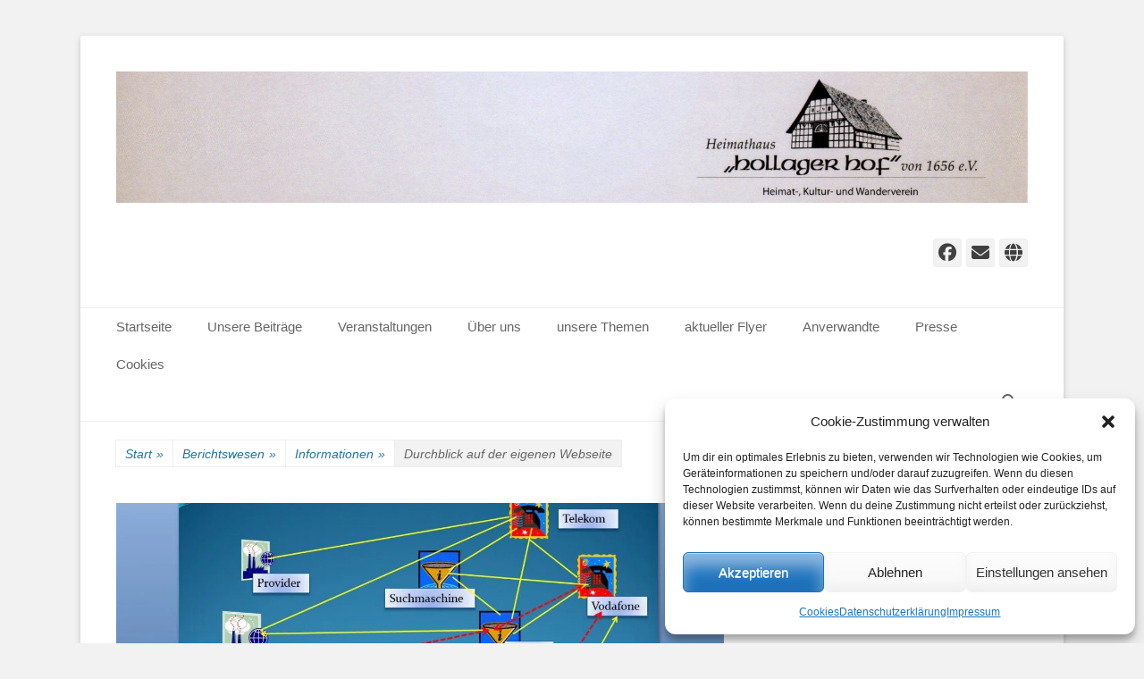

--- FILE ---
content_type: text/html; charset=UTF-8
request_url: https://hollager-hof.de/144932/durchblick-auf-der-eigenen-webseite/
body_size: 23044
content:
<!DOCTYPE html>
<html dir="ltr" lang="de" prefix="og: https://ogp.me/ns#">
<head>
<meta charset="UTF-8">
<link rel="profile" href="https://gmpg.org/xfn/11">
<title>Durchblick auf der eigenen Webseite | Heimathaus Hollager Hof v. 1656 e.V.</title>
<!-- All in One SEO 4.9.3 - aioseo.com -->
<meta name="description" content="Über 500 Beiträge zu mehr als 20 Themenschwerpunkten des Heimatvereins und knapp 40 Dokumente mit einer Fülle an Informationen, die in unendlichen Kombinationen untereinander und im Netz verlinkt sind, das ist eine Kurzbeschreibung der Homepage des Heimatvereins &quot;Hollager Hof&quot;. In Praxi kann man sich schon mal im Dschungel der Webseite verirren. Damit das nicht so" />
<meta name="robots" content="max-image-preview:large" />
<meta name="author" content="makuru"/>
<meta name="google-site-verification" content="QLwllndrGkRUsgzSVqH32zUeje5mI7LSII0vEPb5CWQ" />
<link rel="canonical" href="https://hollager-hof.de/144932/durchblick-auf-der-eigenen-webseite/" />
<meta name="generator" content="All in One SEO (AIOSEO) 4.9.3" />
<meta property="og:locale" content="de_DE" />
<meta property="og:site_name" content="Heimathaus Hollager Hof v. 1656 e.V." />
<meta property="og:type" content="article" />
<meta property="og:title" content="Durchblick auf der eigenen Webseite | Heimathaus Hollager Hof v. 1656 e.V." />
<meta property="og:description" content="Über 500 Beiträge zu mehr als 20 Themenschwerpunkten des Heimatvereins und knapp 40 Dokumente mit einer Fülle an Informationen, die in unendlichen Kombinationen untereinander und im Netz verlinkt sind, das ist eine Kurzbeschreibung der Homepage des Heimatvereins &quot;Hollager Hof&quot;. In Praxi kann man sich schon mal im Dschungel der Webseite verirren. Damit das nicht so" />
<meta property="og:url" content="https://hollager-hof.de/144932/durchblick-auf-der-eigenen-webseite/" />
<meta property="og:image" content="https://hollager-hof.de/wp-content/uploads/2018/10/WWW-01.jpg" />
<meta property="og:image:secure_url" content="https://hollager-hof.de/wp-content/uploads/2018/10/WWW-01.jpg" />
<meta property="og:image:width" content="1345" />
<meta property="og:image:height" content="802" />
<meta property="article:published_time" content="2018-10-25T10:24:24+00:00" />
<meta property="article:modified_time" content="2019-02-04T14:10:22+00:00" />
<meta property="article:publisher" content="https://www.facebook.com/HollagerHof/" />
<meta name="twitter:card" content="summary" />
<meta name="twitter:title" content="Durchblick auf der eigenen Webseite | Heimathaus Hollager Hof v. 1656 e.V." />
<meta name="twitter:description" content="Über 500 Beiträge zu mehr als 20 Themenschwerpunkten des Heimatvereins und knapp 40 Dokumente mit einer Fülle an Informationen, die in unendlichen Kombinationen untereinander und im Netz verlinkt sind, das ist eine Kurzbeschreibung der Homepage des Heimatvereins &quot;Hollager Hof&quot;. In Praxi kann man sich schon mal im Dschungel der Webseite verirren. Damit das nicht so" />
<meta name="twitter:image" content="https://hollager-hof.de/wp-content/uploads/2018/10/WWW-01.jpg" />
<!-- All in One SEO -->
<meta name="viewport" content="width=device-width, initial-scale=1, minimum-scale=1">
<!-- Open Graph Meta Tags generated by Blog2Social 873 - https://www.blog2social.com -->
<meta property="og:title" content="Durchblick auf der eigenen Webseite"/>
<meta property="og:description" content="Über 500 Beiträge zu mehr als 20 Themenschwerpunkten des Heimatvereins und knapp 40 Dokumente mit einer Fülle an Informationen, die in unendlichen Kombinatio"/>
<meta property="og:url" content="/144932/durchblick-auf-der-eigenen-webseite/"/>
<meta property="og:image" content="https://hollager-hof.de/wp-content/uploads/2018/10/WWW-01.jpg"/>
<meta property="og:image:width" content="1345" />
<meta property="og:image:height" content="802" />
<meta property="og:type" content="article"/>
<meta property="og:article:published_time" content="2018-10-25 12:24:24"/>
<meta property="og:article:modified_time" content="2019-02-04 15:10:22"/>
<meta property="og:article:tag" content="Info"/>
<meta property="og:article:tag" content="Vorträge"/>
<!-- Open Graph Meta Tags generated by Blog2Social 873 - https://www.blog2social.com -->
<meta name="author" content="makuru"/>
<link rel="alternate" type="application/rss+xml" title="Heimathaus Hollager Hof v. 1656 e.V. &raquo; Feed" href="https://hollager-hof.de/feed/" />
<link rel="alternate" type="application/rss+xml" title="Heimathaus Hollager Hof v. 1656 e.V. &raquo; Kommentar-Feed" href="https://hollager-hof.de/comments/feed/" />
<link rel="alternate" type="text/calendar" title="Heimathaus Hollager Hof v. 1656 e.V. &raquo; iCal Feed" href="https://hollager-hof.de?ical=1" />
<style id='wp-img-auto-sizes-contain-inline-css' type='text/css'>
img:is([sizes=auto i],[sizes^="auto," i]){contain-intrinsic-size:3000px 1500px}
/*# sourceURL=wp-img-auto-sizes-contain-inline-css */
</style>
<!-- <link rel='stylesheet' id='wp-block-library-css' href='https://hollager-hof.de/wp-includes/css/dist/block-library/style.css?ver=eccac46565bb91029537ac698f06ef5c' type='text/css' media='all' /> -->
<link rel="stylesheet" type="text/css" href="//hollager-hof.de/wp-content/cache/wpfc-minified/esrb29t4/9xjdo.css" media="all"/>
<style id='wp-block-button-inline-css' type='text/css'>
.wp-block-button__link{
align-content:center;
box-sizing:border-box;
cursor:pointer;
display:inline-block;
height:100%;
text-align:center;
word-break:break-word;
}
.wp-block-button__link.aligncenter{
text-align:center;
}
.wp-block-button__link.alignright{
text-align:right;
}
:where(.wp-block-button__link){
border-radius:9999px;
box-shadow:none;
padding:calc(.667em + 2px) calc(1.333em + 2px);
text-decoration:none;
}
.wp-block-button[style*=text-decoration] .wp-block-button__link{
text-decoration:inherit;
}
.wp-block-buttons>.wp-block-button.has-custom-width{
max-width:none;
}
.wp-block-buttons>.wp-block-button.has-custom-width .wp-block-button__link{
width:100%;
}
.wp-block-buttons>.wp-block-button.has-custom-font-size .wp-block-button__link{
font-size:inherit;
}
.wp-block-buttons>.wp-block-button.wp-block-button__width-25{
width:calc(25% - var(--wp--style--block-gap, .5em)*.75);
}
.wp-block-buttons>.wp-block-button.wp-block-button__width-50{
width:calc(50% - var(--wp--style--block-gap, .5em)*.5);
}
.wp-block-buttons>.wp-block-button.wp-block-button__width-75{
width:calc(75% - var(--wp--style--block-gap, .5em)*.25);
}
.wp-block-buttons>.wp-block-button.wp-block-button__width-100{
flex-basis:100%;
width:100%;
}
.wp-block-buttons.is-vertical>.wp-block-button.wp-block-button__width-25{
width:25%;
}
.wp-block-buttons.is-vertical>.wp-block-button.wp-block-button__width-50{
width:50%;
}
.wp-block-buttons.is-vertical>.wp-block-button.wp-block-button__width-75{
width:75%;
}
.wp-block-button.is-style-squared,.wp-block-button__link.wp-block-button.is-style-squared{
border-radius:0;
}
.wp-block-button.no-border-radius,.wp-block-button__link.no-border-radius{
border-radius:0 !important;
}
:root :where(.wp-block-button .wp-block-button__link.is-style-outline),:root :where(.wp-block-button.is-style-outline>.wp-block-button__link){
border:2px solid;
padding:.667em 1.333em;
}
:root :where(.wp-block-button .wp-block-button__link.is-style-outline:not(.has-text-color)),:root :where(.wp-block-button.is-style-outline>.wp-block-button__link:not(.has-text-color)){
color:currentColor;
}
:root :where(.wp-block-button .wp-block-button__link.is-style-outline:not(.has-background)),:root :where(.wp-block-button.is-style-outline>.wp-block-button__link:not(.has-background)){
background-color:initial;
background-image:none;
}
/*# sourceURL=https://hollager-hof.de/wp-includes/blocks/button/style.css */
</style>
<style id='wp-block-heading-inline-css' type='text/css'>
h1:where(.wp-block-heading).has-background,h2:where(.wp-block-heading).has-background,h3:where(.wp-block-heading).has-background,h4:where(.wp-block-heading).has-background,h5:where(.wp-block-heading).has-background,h6:where(.wp-block-heading).has-background{
padding:1.25em 2.375em;
}
h1.has-text-align-left[style*=writing-mode]:where([style*=vertical-lr]),h1.has-text-align-right[style*=writing-mode]:where([style*=vertical-rl]),h2.has-text-align-left[style*=writing-mode]:where([style*=vertical-lr]),h2.has-text-align-right[style*=writing-mode]:where([style*=vertical-rl]),h3.has-text-align-left[style*=writing-mode]:where([style*=vertical-lr]),h3.has-text-align-right[style*=writing-mode]:where([style*=vertical-rl]),h4.has-text-align-left[style*=writing-mode]:where([style*=vertical-lr]),h4.has-text-align-right[style*=writing-mode]:where([style*=vertical-rl]),h5.has-text-align-left[style*=writing-mode]:where([style*=vertical-lr]),h5.has-text-align-right[style*=writing-mode]:where([style*=vertical-rl]),h6.has-text-align-left[style*=writing-mode]:where([style*=vertical-lr]),h6.has-text-align-right[style*=writing-mode]:where([style*=vertical-rl]){
rotate:180deg;
}
/*# sourceURL=https://hollager-hof.de/wp-includes/blocks/heading/style.css */
</style>
<style id='wp-block-image-inline-css' type='text/css'>
.wp-block-image>a,.wp-block-image>figure>a{
display:inline-block;
}
.wp-block-image img{
box-sizing:border-box;
height:auto;
max-width:100%;
vertical-align:bottom;
}
@media not (prefers-reduced-motion){
.wp-block-image img.hide{
visibility:hidden;
}
.wp-block-image img.show{
animation:show-content-image .4s;
}
}
.wp-block-image[style*=border-radius] img,.wp-block-image[style*=border-radius]>a{
border-radius:inherit;
}
.wp-block-image.has-custom-border img{
box-sizing:border-box;
}
.wp-block-image.aligncenter{
text-align:center;
}
.wp-block-image.alignfull>a,.wp-block-image.alignwide>a{
width:100%;
}
.wp-block-image.alignfull img,.wp-block-image.alignwide img{
height:auto;
width:100%;
}
.wp-block-image .aligncenter,.wp-block-image .alignleft,.wp-block-image .alignright,.wp-block-image.aligncenter,.wp-block-image.alignleft,.wp-block-image.alignright{
display:table;
}
.wp-block-image .aligncenter>figcaption,.wp-block-image .alignleft>figcaption,.wp-block-image .alignright>figcaption,.wp-block-image.aligncenter>figcaption,.wp-block-image.alignleft>figcaption,.wp-block-image.alignright>figcaption{
caption-side:bottom;
display:table-caption;
}
.wp-block-image .alignleft{
float:left;
margin:.5em 1em .5em 0;
}
.wp-block-image .alignright{
float:right;
margin:.5em 0 .5em 1em;
}
.wp-block-image .aligncenter{
margin-left:auto;
margin-right:auto;
}
.wp-block-image :where(figcaption){
margin-bottom:1em;
margin-top:.5em;
}
.wp-block-image.is-style-circle-mask img{
border-radius:9999px;
}
@supports ((-webkit-mask-image:none) or (mask-image:none)) or (-webkit-mask-image:none){
.wp-block-image.is-style-circle-mask img{
border-radius:0;
-webkit-mask-image:url('data:image/svg+xml;utf8,<svg viewBox="0 0 100 100" xmlns="http://www.w3.org/2000/svg"><circle cx="50" cy="50" r="50"/></svg>');
mask-image:url('data:image/svg+xml;utf8,<svg viewBox="0 0 100 100" xmlns="http://www.w3.org/2000/svg"><circle cx="50" cy="50" r="50"/></svg>');
mask-mode:alpha;
-webkit-mask-position:center;
mask-position:center;
-webkit-mask-repeat:no-repeat;
mask-repeat:no-repeat;
-webkit-mask-size:contain;
mask-size:contain;
}
}
:root :where(.wp-block-image.is-style-rounded img,.wp-block-image .is-style-rounded img){
border-radius:9999px;
}
.wp-block-image figure{
margin:0;
}
.wp-lightbox-container{
display:flex;
flex-direction:column;
position:relative;
}
.wp-lightbox-container img{
cursor:zoom-in;
}
.wp-lightbox-container img:hover+button{
opacity:1;
}
.wp-lightbox-container button{
align-items:center;
backdrop-filter:blur(16px) saturate(180%);
background-color:#5a5a5a40;
border:none;
border-radius:4px;
cursor:zoom-in;
display:flex;
height:20px;
justify-content:center;
opacity:0;
padding:0;
position:absolute;
right:16px;
text-align:center;
top:16px;
width:20px;
z-index:100;
}
@media not (prefers-reduced-motion){
.wp-lightbox-container button{
transition:opacity .2s ease;
}
}
.wp-lightbox-container button:focus-visible{
outline:3px auto #5a5a5a40;
outline:3px auto -webkit-focus-ring-color;
outline-offset:3px;
}
.wp-lightbox-container button:hover{
cursor:pointer;
opacity:1;
}
.wp-lightbox-container button:focus{
opacity:1;
}
.wp-lightbox-container button:focus,.wp-lightbox-container button:hover,.wp-lightbox-container button:not(:hover):not(:active):not(.has-background){
background-color:#5a5a5a40;
border:none;
}
.wp-lightbox-overlay{
box-sizing:border-box;
cursor:zoom-out;
height:100vh;
left:0;
overflow:hidden;
position:fixed;
top:0;
visibility:hidden;
width:100%;
z-index:100000;
}
.wp-lightbox-overlay .close-button{
align-items:center;
cursor:pointer;
display:flex;
justify-content:center;
min-height:40px;
min-width:40px;
padding:0;
position:absolute;
right:calc(env(safe-area-inset-right) + 16px);
top:calc(env(safe-area-inset-top) + 16px);
z-index:5000000;
}
.wp-lightbox-overlay .close-button:focus,.wp-lightbox-overlay .close-button:hover,.wp-lightbox-overlay .close-button:not(:hover):not(:active):not(.has-background){
background:none;
border:none;
}
.wp-lightbox-overlay .lightbox-image-container{
height:var(--wp--lightbox-container-height);
left:50%;
overflow:hidden;
position:absolute;
top:50%;
transform:translate(-50%, -50%);
transform-origin:top left;
width:var(--wp--lightbox-container-width);
z-index:9999999999;
}
.wp-lightbox-overlay .wp-block-image{
align-items:center;
box-sizing:border-box;
display:flex;
height:100%;
justify-content:center;
margin:0;
position:relative;
transform-origin:0 0;
width:100%;
z-index:3000000;
}
.wp-lightbox-overlay .wp-block-image img{
height:var(--wp--lightbox-image-height);
min-height:var(--wp--lightbox-image-height);
min-width:var(--wp--lightbox-image-width);
width:var(--wp--lightbox-image-width);
}
.wp-lightbox-overlay .wp-block-image figcaption{
display:none;
}
.wp-lightbox-overlay button{
background:none;
border:none;
}
.wp-lightbox-overlay .scrim{
background-color:#fff;
height:100%;
opacity:.9;
position:absolute;
width:100%;
z-index:2000000;
}
.wp-lightbox-overlay.active{
visibility:visible;
}
@media not (prefers-reduced-motion){
.wp-lightbox-overlay.active{
animation:turn-on-visibility .25s both;
}
.wp-lightbox-overlay.active img{
animation:turn-on-visibility .35s both;
}
.wp-lightbox-overlay.show-closing-animation:not(.active){
animation:turn-off-visibility .35s both;
}
.wp-lightbox-overlay.show-closing-animation:not(.active) img{
animation:turn-off-visibility .25s both;
}
.wp-lightbox-overlay.zoom.active{
animation:none;
opacity:1;
visibility:visible;
}
.wp-lightbox-overlay.zoom.active .lightbox-image-container{
animation:lightbox-zoom-in .4s;
}
.wp-lightbox-overlay.zoom.active .lightbox-image-container img{
animation:none;
}
.wp-lightbox-overlay.zoom.active .scrim{
animation:turn-on-visibility .4s forwards;
}
.wp-lightbox-overlay.zoom.show-closing-animation:not(.active){
animation:none;
}
.wp-lightbox-overlay.zoom.show-closing-animation:not(.active) .lightbox-image-container{
animation:lightbox-zoom-out .4s;
}
.wp-lightbox-overlay.zoom.show-closing-animation:not(.active) .lightbox-image-container img{
animation:none;
}
.wp-lightbox-overlay.zoom.show-closing-animation:not(.active) .scrim{
animation:turn-off-visibility .4s forwards;
}
}
@keyframes show-content-image{
0%{
visibility:hidden;
}
99%{
visibility:hidden;
}
to{
visibility:visible;
}
}
@keyframes turn-on-visibility{
0%{
opacity:0;
}
to{
opacity:1;
}
}
@keyframes turn-off-visibility{
0%{
opacity:1;
visibility:visible;
}
99%{
opacity:0;
visibility:visible;
}
to{
opacity:0;
visibility:hidden;
}
}
@keyframes lightbox-zoom-in{
0%{
transform:translate(calc((-100vw + var(--wp--lightbox-scrollbar-width))/2 + var(--wp--lightbox-initial-left-position)), calc(-50vh + var(--wp--lightbox-initial-top-position))) scale(var(--wp--lightbox-scale));
}
to{
transform:translate(-50%, -50%) scale(1);
}
}
@keyframes lightbox-zoom-out{
0%{
transform:translate(-50%, -50%) scale(1);
visibility:visible;
}
99%{
visibility:visible;
}
to{
transform:translate(calc((-100vw + var(--wp--lightbox-scrollbar-width))/2 + var(--wp--lightbox-initial-left-position)), calc(-50vh + var(--wp--lightbox-initial-top-position))) scale(var(--wp--lightbox-scale));
visibility:hidden;
}
}
/*# sourceURL=https://hollager-hof.de/wp-includes/blocks/image/style.css */
</style>
<style id='wp-block-image-theme-inline-css' type='text/css'>
:root :where(.wp-block-image figcaption){
color:#555;
font-size:13px;
text-align:center;
}
.is-dark-theme :root :where(.wp-block-image figcaption){
color:#ffffffa6;
}
.wp-block-image{
margin:0 0 1em;
}
/*# sourceURL=https://hollager-hof.de/wp-includes/blocks/image/theme.css */
</style>
<style id='wp-block-buttons-inline-css' type='text/css'>
.wp-block-buttons{
box-sizing:border-box;
}
.wp-block-buttons.is-vertical{
flex-direction:column;
}
.wp-block-buttons.is-vertical>.wp-block-button:last-child{
margin-bottom:0;
}
.wp-block-buttons>.wp-block-button{
display:inline-block;
margin:0;
}
.wp-block-buttons.is-content-justification-left{
justify-content:flex-start;
}
.wp-block-buttons.is-content-justification-left.is-vertical{
align-items:flex-start;
}
.wp-block-buttons.is-content-justification-center{
justify-content:center;
}
.wp-block-buttons.is-content-justification-center.is-vertical{
align-items:center;
}
.wp-block-buttons.is-content-justification-right{
justify-content:flex-end;
}
.wp-block-buttons.is-content-justification-right.is-vertical{
align-items:flex-end;
}
.wp-block-buttons.is-content-justification-space-between{
justify-content:space-between;
}
.wp-block-buttons.aligncenter{
text-align:center;
}
.wp-block-buttons:not(.is-content-justification-space-between,.is-content-justification-right,.is-content-justification-left,.is-content-justification-center) .wp-block-button.aligncenter{
margin-left:auto;
margin-right:auto;
width:100%;
}
.wp-block-buttons[style*=text-decoration] .wp-block-button,.wp-block-buttons[style*=text-decoration] .wp-block-button__link{
text-decoration:inherit;
}
.wp-block-buttons.has-custom-font-size .wp-block-button__link{
font-size:inherit;
}
.wp-block-buttons .wp-block-button__link{
width:100%;
}
.wp-block-button.aligncenter{
text-align:center;
}
/*# sourceURL=https://hollager-hof.de/wp-includes/blocks/buttons/style.css */
</style>
<style id='wp-block-paragraph-inline-css' type='text/css'>
.is-small-text{
font-size:.875em;
}
.is-regular-text{
font-size:1em;
}
.is-large-text{
font-size:2.25em;
}
.is-larger-text{
font-size:3em;
}
.has-drop-cap:not(:focus):first-letter{
float:left;
font-size:8.4em;
font-style:normal;
font-weight:100;
line-height:.68;
margin:.05em .1em 0 0;
text-transform:uppercase;
}
body.rtl .has-drop-cap:not(:focus):first-letter{
float:none;
margin-left:.1em;
}
p.has-drop-cap.has-background{
overflow:hidden;
}
:root :where(p.has-background){
padding:1.25em 2.375em;
}
:where(p.has-text-color:not(.has-link-color)) a{
color:inherit;
}
p.has-text-align-left[style*="writing-mode:vertical-lr"],p.has-text-align-right[style*="writing-mode:vertical-rl"]{
rotate:180deg;
}
/*# sourceURL=https://hollager-hof.de/wp-includes/blocks/paragraph/style.css */
</style>
<style id='global-styles-inline-css' type='text/css'>
:root{--wp--preset--aspect-ratio--square: 1;--wp--preset--aspect-ratio--4-3: 4/3;--wp--preset--aspect-ratio--3-4: 3/4;--wp--preset--aspect-ratio--3-2: 3/2;--wp--preset--aspect-ratio--2-3: 2/3;--wp--preset--aspect-ratio--16-9: 16/9;--wp--preset--aspect-ratio--9-16: 9/16;--wp--preset--color--black: #111111;--wp--preset--color--cyan-bluish-gray: #abb8c3;--wp--preset--color--white: #ffffff;--wp--preset--color--pale-pink: #f78da7;--wp--preset--color--vivid-red: #cf2e2e;--wp--preset--color--luminous-vivid-orange: #ff6900;--wp--preset--color--luminous-vivid-amber: #fcb900;--wp--preset--color--light-green-cyan: #7bdcb5;--wp--preset--color--vivid-green-cyan: #00d084;--wp--preset--color--pale-cyan-blue: #8ed1fc;--wp--preset--color--vivid-cyan-blue: #0693e3;--wp--preset--color--vivid-purple: #9b51e0;--wp--preset--color--gray: #f4f4f4;--wp--preset--color--yellow: #e5ae4a;--wp--preset--color--blue: #21759b;--wp--preset--gradient--vivid-cyan-blue-to-vivid-purple: linear-gradient(135deg,rgb(6,147,227) 0%,rgb(155,81,224) 100%);--wp--preset--gradient--light-green-cyan-to-vivid-green-cyan: linear-gradient(135deg,rgb(122,220,180) 0%,rgb(0,208,130) 100%);--wp--preset--gradient--luminous-vivid-amber-to-luminous-vivid-orange: linear-gradient(135deg,rgb(252,185,0) 0%,rgb(255,105,0) 100%);--wp--preset--gradient--luminous-vivid-orange-to-vivid-red: linear-gradient(135deg,rgb(255,105,0) 0%,rgb(207,46,46) 100%);--wp--preset--gradient--very-light-gray-to-cyan-bluish-gray: linear-gradient(135deg,rgb(238,238,238) 0%,rgb(169,184,195) 100%);--wp--preset--gradient--cool-to-warm-spectrum: linear-gradient(135deg,rgb(74,234,220) 0%,rgb(151,120,209) 20%,rgb(207,42,186) 40%,rgb(238,44,130) 60%,rgb(251,105,98) 80%,rgb(254,248,76) 100%);--wp--preset--gradient--blush-light-purple: linear-gradient(135deg,rgb(255,206,236) 0%,rgb(152,150,240) 100%);--wp--preset--gradient--blush-bordeaux: linear-gradient(135deg,rgb(254,205,165) 0%,rgb(254,45,45) 50%,rgb(107,0,62) 100%);--wp--preset--gradient--luminous-dusk: linear-gradient(135deg,rgb(255,203,112) 0%,rgb(199,81,192) 50%,rgb(65,88,208) 100%);--wp--preset--gradient--pale-ocean: linear-gradient(135deg,rgb(255,245,203) 0%,rgb(182,227,212) 50%,rgb(51,167,181) 100%);--wp--preset--gradient--electric-grass: linear-gradient(135deg,rgb(202,248,128) 0%,rgb(113,206,126) 100%);--wp--preset--gradient--midnight: linear-gradient(135deg,rgb(2,3,129) 0%,rgb(40,116,252) 100%);--wp--preset--font-size--small: 14px;--wp--preset--font-size--medium: 20px;--wp--preset--font-size--large: 48px;--wp--preset--font-size--x-large: 42px;--wp--preset--font-size--normal: 17px;--wp--preset--font-size--huge: 64px;--wp--preset--spacing--20: 0.44rem;--wp--preset--spacing--30: 0.67rem;--wp--preset--spacing--40: 1rem;--wp--preset--spacing--50: 1.5rem;--wp--preset--spacing--60: 2.25rem;--wp--preset--spacing--70: 3.38rem;--wp--preset--spacing--80: 5.06rem;--wp--preset--shadow--natural: 6px 6px 9px rgba(0, 0, 0, 0.2);--wp--preset--shadow--deep: 12px 12px 50px rgba(0, 0, 0, 0.4);--wp--preset--shadow--sharp: 6px 6px 0px rgba(0, 0, 0, 0.2);--wp--preset--shadow--outlined: 6px 6px 0px -3px rgb(255, 255, 255), 6px 6px rgb(0, 0, 0);--wp--preset--shadow--crisp: 6px 6px 0px rgb(0, 0, 0);}:where(.is-layout-flex){gap: 0.5em;}:where(.is-layout-grid){gap: 0.5em;}body .is-layout-flex{display: flex;}.is-layout-flex{flex-wrap: wrap;align-items: center;}.is-layout-flex > :is(*, div){margin: 0;}body .is-layout-grid{display: grid;}.is-layout-grid > :is(*, div){margin: 0;}:where(.wp-block-columns.is-layout-flex){gap: 2em;}:where(.wp-block-columns.is-layout-grid){gap: 2em;}:where(.wp-block-post-template.is-layout-flex){gap: 1.25em;}:where(.wp-block-post-template.is-layout-grid){gap: 1.25em;}.has-black-color{color: var(--wp--preset--color--black) !important;}.has-cyan-bluish-gray-color{color: var(--wp--preset--color--cyan-bluish-gray) !important;}.has-white-color{color: var(--wp--preset--color--white) !important;}.has-pale-pink-color{color: var(--wp--preset--color--pale-pink) !important;}.has-vivid-red-color{color: var(--wp--preset--color--vivid-red) !important;}.has-luminous-vivid-orange-color{color: var(--wp--preset--color--luminous-vivid-orange) !important;}.has-luminous-vivid-amber-color{color: var(--wp--preset--color--luminous-vivid-amber) !important;}.has-light-green-cyan-color{color: var(--wp--preset--color--light-green-cyan) !important;}.has-vivid-green-cyan-color{color: var(--wp--preset--color--vivid-green-cyan) !important;}.has-pale-cyan-blue-color{color: var(--wp--preset--color--pale-cyan-blue) !important;}.has-vivid-cyan-blue-color{color: var(--wp--preset--color--vivid-cyan-blue) !important;}.has-vivid-purple-color{color: var(--wp--preset--color--vivid-purple) !important;}.has-black-background-color{background-color: var(--wp--preset--color--black) !important;}.has-cyan-bluish-gray-background-color{background-color: var(--wp--preset--color--cyan-bluish-gray) !important;}.has-white-background-color{background-color: var(--wp--preset--color--white) !important;}.has-pale-pink-background-color{background-color: var(--wp--preset--color--pale-pink) !important;}.has-vivid-red-background-color{background-color: var(--wp--preset--color--vivid-red) !important;}.has-luminous-vivid-orange-background-color{background-color: var(--wp--preset--color--luminous-vivid-orange) !important;}.has-luminous-vivid-amber-background-color{background-color: var(--wp--preset--color--luminous-vivid-amber) !important;}.has-light-green-cyan-background-color{background-color: var(--wp--preset--color--light-green-cyan) !important;}.has-vivid-green-cyan-background-color{background-color: var(--wp--preset--color--vivid-green-cyan) !important;}.has-pale-cyan-blue-background-color{background-color: var(--wp--preset--color--pale-cyan-blue) !important;}.has-vivid-cyan-blue-background-color{background-color: var(--wp--preset--color--vivid-cyan-blue) !important;}.has-vivid-purple-background-color{background-color: var(--wp--preset--color--vivid-purple) !important;}.has-black-border-color{border-color: var(--wp--preset--color--black) !important;}.has-cyan-bluish-gray-border-color{border-color: var(--wp--preset--color--cyan-bluish-gray) !important;}.has-white-border-color{border-color: var(--wp--preset--color--white) !important;}.has-pale-pink-border-color{border-color: var(--wp--preset--color--pale-pink) !important;}.has-vivid-red-border-color{border-color: var(--wp--preset--color--vivid-red) !important;}.has-luminous-vivid-orange-border-color{border-color: var(--wp--preset--color--luminous-vivid-orange) !important;}.has-luminous-vivid-amber-border-color{border-color: var(--wp--preset--color--luminous-vivid-amber) !important;}.has-light-green-cyan-border-color{border-color: var(--wp--preset--color--light-green-cyan) !important;}.has-vivid-green-cyan-border-color{border-color: var(--wp--preset--color--vivid-green-cyan) !important;}.has-pale-cyan-blue-border-color{border-color: var(--wp--preset--color--pale-cyan-blue) !important;}.has-vivid-cyan-blue-border-color{border-color: var(--wp--preset--color--vivid-cyan-blue) !important;}.has-vivid-purple-border-color{border-color: var(--wp--preset--color--vivid-purple) !important;}.has-vivid-cyan-blue-to-vivid-purple-gradient-background{background: var(--wp--preset--gradient--vivid-cyan-blue-to-vivid-purple) !important;}.has-light-green-cyan-to-vivid-green-cyan-gradient-background{background: var(--wp--preset--gradient--light-green-cyan-to-vivid-green-cyan) !important;}.has-luminous-vivid-amber-to-luminous-vivid-orange-gradient-background{background: var(--wp--preset--gradient--luminous-vivid-amber-to-luminous-vivid-orange) !important;}.has-luminous-vivid-orange-to-vivid-red-gradient-background{background: var(--wp--preset--gradient--luminous-vivid-orange-to-vivid-red) !important;}.has-very-light-gray-to-cyan-bluish-gray-gradient-background{background: var(--wp--preset--gradient--very-light-gray-to-cyan-bluish-gray) !important;}.has-cool-to-warm-spectrum-gradient-background{background: var(--wp--preset--gradient--cool-to-warm-spectrum) !important;}.has-blush-light-purple-gradient-background{background: var(--wp--preset--gradient--blush-light-purple) !important;}.has-blush-bordeaux-gradient-background{background: var(--wp--preset--gradient--blush-bordeaux) !important;}.has-luminous-dusk-gradient-background{background: var(--wp--preset--gradient--luminous-dusk) !important;}.has-pale-ocean-gradient-background{background: var(--wp--preset--gradient--pale-ocean) !important;}.has-electric-grass-gradient-background{background: var(--wp--preset--gradient--electric-grass) !important;}.has-midnight-gradient-background{background: var(--wp--preset--gradient--midnight) !important;}.has-small-font-size{font-size: var(--wp--preset--font-size--small) !important;}.has-medium-font-size{font-size: var(--wp--preset--font-size--medium) !important;}.has-large-font-size{font-size: var(--wp--preset--font-size--large) !important;}.has-x-large-font-size{font-size: var(--wp--preset--font-size--x-large) !important;}
/*# sourceURL=global-styles-inline-css */
</style>
<style id='core-block-supports-inline-css' type='text/css'>
/**
* Core styles: block-supports
*/
.wp-elements-e2042234d339194217936ad0ff2b8299 a:where(:not(.wp-element-button)) {
color: var(--wp--preset--color--black);
}
.wp-container-core-buttons-is-layout-ae2fe186 {
justify-content: flex-end;
}
/*# sourceURL=core-block-supports-inline-css */
</style>
<style id='classic-theme-styles-inline-css' type='text/css'>
/**
* These rules are needed for backwards compatibility.
* They should match the button element rules in the base theme.json file.
*/
.wp-block-button__link {
color: #ffffff;
background-color: #32373c;
border-radius: 9999px; /* 100% causes an oval, but any explicit but really high value retains the pill shape. */
/* This needs a low specificity so it won't override the rules from the button element if defined in theme.json. */
box-shadow: none;
text-decoration: none;
/* The extra 2px are added to size solids the same as the outline versions.*/
padding: calc(0.667em + 2px) calc(1.333em + 2px);
font-size: 1.125em;
}
.wp-block-file__button {
background: #32373c;
color: #ffffff;
text-decoration: none;
}
/*# sourceURL=/wp-includes/css/classic-themes.css */
</style>
<!-- <link rel='stylesheet' id='wpos-slick-style-css' href='https://hollager-hof.de/wp-content/plugins/wp-responsive-recent-post-slider/assets/css/slick.css?ver=3.7.1' type='text/css' media='all' /> -->
<!-- <link rel='stylesheet' id='wppsac-public-style-css' href='https://hollager-hof.de/wp-content/plugins/wp-responsive-recent-post-slider/assets/css/recent-post-style.css?ver=3.7.1' type='text/css' media='all' /> -->
<!-- <link rel='stylesheet' id='cmplz-general-css' href='https://hollager-hof.de/wp-content/plugins/complianz-gdpr/assets/css/cookieblocker.css?ver=1765936580' type='text/css' media='all' /> -->
<!-- <link rel='stylesheet' id='catchbase-style-css' href='https://hollager-hof.de/wp-content/themes/catch-base/style.css?ver=20251211-113814' type='text/css' media='all' /> -->
<!-- <link rel='stylesheet' id='catch-base-block-style-css' href='https://hollager-hof.de/wp-content/themes/catch-base/css/blocks.css?ver=3.5.1' type='text/css' media='all' /> -->
<!-- <link rel='stylesheet' id='font-awesome-css' href='https://hollager-hof.de/wp-content/themes/catch-base/css/font-awesome/css/all.min.css?ver=6.7.2' type='text/css' media='all' /> -->
<!-- <link rel='stylesheet' id='catchbase-responsive-css' href='https://hollager-hof.de/wp-content/themes/catch-base/css/responsive.css?ver=eccac46565bb91029537ac698f06ef5c' type='text/css' media='all' /> -->
<!-- <link rel='stylesheet' id='jquery-sidr-css' href='https://hollager-hof.de/wp-content/themes/catch-base/css/jquery.sidr.light.min.css?ver=2.1.0' type='text/css' media='all' /> -->
<link rel="stylesheet" type="text/css" href="//hollager-hof.de/wp-content/cache/wpfc-minified/q6q8x76x/9xjdo.css" media="all"/>
<style id='kadence-blocks-global-variables-inline-css' type='text/css'>
:root {--global-kb-font-size-sm:clamp(0.8rem, 0.73rem + 0.217vw, 0.9rem);--global-kb-font-size-md:clamp(1.1rem, 0.995rem + 0.326vw, 1.25rem);--global-kb-font-size-lg:clamp(1.75rem, 1.576rem + 0.543vw, 2rem);--global-kb-font-size-xl:clamp(2.25rem, 1.728rem + 1.63vw, 3rem);--global-kb-font-size-xxl:clamp(2.5rem, 1.456rem + 3.26vw, 4rem);--global-kb-font-size-xxxl:clamp(2.75rem, 0.489rem + 7.065vw, 6rem);}:root {--global-palette1: #3182CE;--global-palette2: #2B6CB0;--global-palette3: #1A202C;--global-palette4: #2D3748;--global-palette5: #4A5568;--global-palette6: #718096;--global-palette7: #EDF2F7;--global-palette8: #F7FAFC;--global-palette9: #ffffff;}
/*# sourceURL=kadence-blocks-global-variables-inline-css */
</style>
<script src='//hollager-hof.de/wp-content/cache/wpfc-minified/qkschti3/9xjmy.js' type="text/javascript"></script>
<!-- <script type="text/javascript" src="https://hollager-hof.de/wp-includes/js/jquery/jquery.js?ver=3.7.1" id="jquery-core-js"></script> -->
<!-- <script type="text/javascript" src="https://hollager-hof.de/wp-includes/js/jquery/jquery-migrate.js?ver=3.4.1" id="jquery-migrate-js"></script> -->
<!-- <script type="text/javascript" src="https://hollager-hof.de/wp-content/themes/catch-base/js/jquery.sidr.min.js?ver=2.2.1.1" id="jquery-sidr-js"></script> -->
<!-- <script type="text/javascript" src="https://hollager-hof.de/wp-content/themes/catch-base/js/catchbase-custom-scripts.min.js" id="catchbase-custom-scripts-js"></script> -->
<link rel="https://api.w.org/" href="https://hollager-hof.de/wp-json/" /><link rel="alternate" title="JSON" type="application/json" href="https://hollager-hof.de/wp-json/wp/v2/posts/144932" /><meta name="tec-api-version" content="v1"><meta name="tec-api-origin" content="https://hollager-hof.de"><link rel="alternate" href="https://hollager-hof.de/wp-json/tribe/events/v1/" />			<style>.cmplz-hidden {
display: none !important;
}</style>	<style type="text/css">
</style>
<style type="text/css" id="custom-background-css">
body.custom-background { background-color: #f2f2f2; }
</style>
<link rel="icon" href="https://hollager-hof.de/wp-content/uploads/2017/11/cropped-Heimathaus-8-1-32x32.jpg" sizes="32x32" />
<link rel="icon" href="https://hollager-hof.de/wp-content/uploads/2017/11/cropped-Heimathaus-8-1-192x192.jpg" sizes="192x192" />
<link rel="apple-touch-icon" href="https://hollager-hof.de/wp-content/uploads/2017/11/cropped-Heimathaus-8-1-180x180.jpg" />
<meta name="msapplication-TileImage" content="https://hollager-hof.de/wp-content/uploads/2017/11/cropped-Heimathaus-8-1-270x270.jpg" />
<!-- Heimathaus Hollager Hof v. 1656 e.V. inline CSS Styles -->
<style type="text/css" media="screen">
.site-title a, .site-description { position: absolute !important; clip: rect(1px 1px 1px 1px); clip: rect(1px, 1px, 1px, 1px); }
</style>
<!-- <link rel='stylesheet' id='kb-button-deprecated-styles-css' href='https://hollager-hof.de/wp-content/plugins/kadence-blocks/includes/assets/css/kb-button-deprecated-style.min.css?ver=3.5.31' type='text/css' media='all' /> -->
</head>
<body data-rsssl=1 data-cmplz=1 class="wp-singular post-template-default single single-post postid-144932 single-format-standard custom-background wp-custom-logo wp-embed-responsive wp-theme-catch-base tribe-no-js page-template-catch-base group-blog two-columns content-left excerpt-featured-image mobile-menu-two">
<div id="page" class="hfeed site">
<header id="masthead" role="banner">
<div class="wrapper">
<div id="mobile-header-left-menu" class="mobile-menu-anchor primary-menu">
<a href="#mobile-header-left-nav" id="header-left-menu" class="font-awesome fa-menu">
<span class="mobile-menu-text">Menü</span>
</a>
</div><!-- #mobile-header-menu -->
<div id="site-branding" class="logo-right"><div id="site-header"><p class="site-title"><a href="https://hollager-hof.de/">Heimathaus Hollager Hof v. 1656 e.V.</a></p><p class="site-description">Heimat-, Kultur- und Wanderverein</p></div><!-- #site-header -->
<div id="site-logo"><a href="https://hollager-hof.de/" class="custom-logo-link" rel="home"><img width="3289" height="475" src="https://hollager-hof.de/wp-content/uploads/2017/11/cropped-Heimathaus-Logo-07.jpg" class="custom-logo" alt="Heimathaus Hollager Hof v. 1656 e.V." decoding="async" fetchpriority="high" srcset="https://hollager-hof.de/wp-content/uploads/2017/11/cropped-Heimathaus-Logo-07.jpg 3289w, https://hollager-hof.de/wp-content/uploads/2017/11/cropped-Heimathaus-Logo-07-300x43.jpg 300w, https://hollager-hof.de/wp-content/uploads/2017/11/cropped-Heimathaus-Logo-07-768x111.jpg 768w, https://hollager-hof.de/wp-content/uploads/2017/11/cropped-Heimathaus-Logo-07-1024x148.jpg 1024w" sizes="(max-width: 3289px) 100vw, 3289px" /></a></div><!-- #site-logo --></div><!-- #site-branding-->        <div id="mobile-header-right-menu" class="mobile-menu-anchor secondary-menu">
<a href="#mobile-header-right-menu" id="secondary-menu" class="font-awesome fa-menu">
<span class="mobile-menu-text">Menü</span>
</a>
</div><!-- #mobile-header-menu -->
<aside class="sidebar sidebar-header-right widget-area">
<section class="widget widget_catchbase_social_icons" id="header-right-social-icons">
<div class="widget-wrap">
<a class="font-awesome fa-brands fa-facebook" target="_blank" title="Facebook" href="https://www.facebook.com/HollagerHof/"><span class="screen-reader-text">Facebook</span> </a><a class="font-awesome fa-solid fa-envelope" target="_blank" title="E-Mail" href="mailtoinfo@hollager-hof.de"><span class="screen-reader-text">E-Mail</span> </a><a class="font-awesome fa-solid fa-globe" target="_blank" title="Website" href="https://hollager-hof.de/events/"><span class="screen-reader-text">Website</span> </a>				</div>
</section>
</aside><!-- .sidebar .header-sidebar .widget-area -->
</div><!-- .wrapper -->
</header><!-- #masthead -->
<nav class="site-navigation nav-primary search-enabled" role="navigation">
<div class="wrapper">
<h3 class="assistive-text">Primäres Menü</h3>
<div class="screen-reader-text skip-link"><a href="#content" title="Zum Inhalt springen">Zum Inhalt springen</a></div>
<ul id="menu-heimathaus" class="menu catchbase-nav-menu"><li id="menu-item-6317" class="menu-item menu-item-type-custom menu-item-object-custom menu-item-home menu-item-6317"><a href="https://hollager-hof.de/">Startseite</a></li>
<li id="menu-item-155028" class="menu-item menu-item-type-post_type menu-item-object-page menu-item-155028"><a href="https://hollager-hof.de/unsere-beitraege/">Unsere Beiträge</a></li>
<li id="menu-item-155582" class="menu-item menu-item-type-custom menu-item-object-custom menu-item-has-children menu-item-155582"><a href="https://hollager-hof.de/events/">Veranstaltungen</a>
<ul class="sub-menu">
<li id="menu-item-146031" class="menu-item menu-item-type-post_type menu-item-object-page menu-item-146031"><a href="https://hollager-hof.de/unsere-themen/wiederkehrende-veranstaltungen/">Wiederkehrende Veranstaltungen</a></li>
</ul>
</li>
<li id="menu-item-2243" class="menu-item menu-item-type-post_type menu-item-object-page menu-item-has-children menu-item-2243"><a href="https://hollager-hof.de/ueber-uns/">Über uns</a>
<ul class="sub-menu">
<li id="menu-item-2542" class="menu-item menu-item-type-custom menu-item-object-custom menu-item-2542"><a href="https://hollager-hof.de/wp-content/uploads/2017/11/Satzung-neu-17.08.2017.pdf">aktuelle Satzung</a></li>
<li id="menu-item-2240" class="menu-item menu-item-type-post_type menu-item-object-page menu-item-has-children menu-item-2240"><a href="https://hollager-hof.de/ueber-uns/vorstand/">Vorstand</a>
<ul class="sub-menu">
<li id="menu-item-146155" class="menu-item menu-item-type-post_type menu-item-object-page menu-item-has-children menu-item-146155"><a href="https://hollager-hof.de/ueber-uns/vorstand/intern/">intern</a>
<ul class="sub-menu">
<li id="menu-item-152097" class="menu-item menu-item-type-post_type menu-item-object-page menu-item-152097"><a href="https://hollager-hof.de/ueber-uns/vorstand/imker-gruppe-hollager-hof/">Imker-Gruppe Hollager Hof</a></li>
</ul>
</li>
</ul>
</li>
<li id="menu-item-2242" class="menu-item menu-item-type-post_type menu-item-object-page menu-item-2242"><a href="https://hollager-hof.de/ueber-uns/beitrittserklaerung/">Mitglied werden</a></li>
<li id="menu-item-2238" class="menu-item menu-item-type-post_type menu-item-object-page menu-item-has-children menu-item-2238"><a href="https://hollager-hof.de/ueber-uns/vereinsgeschichte/">Vereinsgeschichte</a>
<ul class="sub-menu">
<li id="menu-item-144106" class="menu-item menu-item-type-post_type menu-item-object-page menu-item-144106"><a href="https://hollager-hof.de/ueber-uns/vereinsgeschichte/chronik-des-heimatvereins-hollager-hof-v-1656/">Die Chronik unseres Vereins</a></li>
<li id="menu-item-152001" class="menu-item menu-item-type-post_type menu-item-object-page menu-item-152001"><a href="https://hollager-hof.de/unsere-themen/honigbienen-auf-der-streuobst-wiese/">Entwicklung des Bienen-Projekts</a></li>
</ul>
</li>
<li id="menu-item-143818" class="menu-item menu-item-type-post_type menu-item-object-page menu-item-143818"><a href="https://hollager-hof.de/impressum/">Impressum</a></li>
</ul>
</li>
<li id="menu-item-4120" class="menu-item menu-item-type-post_type menu-item-object-page menu-item-has-children menu-item-4120"><a href="https://hollager-hof.de/unsere-themen/">unsere Themen</a>
<ul class="sub-menu">
<li id="menu-item-154642" class="menu-item menu-item-type-post_type menu-item-object-page current_page_parent menu-item-154642"><a href="https://hollager-hof.de/unsere-themen/unsere-aktuellen-posts/">unsere aktuellen Posts!</a></li>
<li id="menu-item-151703" class="menu-item menu-item-type-post_type menu-item-object-page menu-item-151703"><a href="https://hollager-hof.de/unsere-themen/eine-uebersicht/">Eine Übersicht…</a></li>
<li id="menu-item-154653" class="menu-item menu-item-type-post_type menu-item-object-page menu-item-154653"><a href="https://hollager-hof.de/unsere-themen/die-letzten-100-beitraege/">Die letzten 100 Beiträge</a></li>
</ul>
</li>
<li id="menu-item-6327" class="menu-item menu-item-type-post_type menu-item-object-page menu-item-has-children menu-item-6327"><a href="https://hollager-hof.de/aktueller-flyer/">aktueller Flyer</a>
<ul class="sub-menu">
<li id="menu-item-158764" class="menu-item menu-item-type-post_type menu-item-object-page menu-item-158764"><a href="https://hollager-hof.de/unsere-veranstaltungen-auf-einen-blick/">Unsere Veranstaltungen auf einen Blick</a></li>
</ul>
</li>
<li id="menu-item-142492" class="menu-item menu-item-type-post_type menu-item-object-page menu-item-142492"><a href="https://hollager-hof.de/unsere-themen/ahnenforschung/">Anverwandte</a></li>
<li id="menu-item-149273" class="menu-item menu-item-type-post_type menu-item-object-page menu-item-149273"><a href="https://hollager-hof.de/ueber-uns/presse/">Presse</a></li>
<li id="menu-item-157769" class="menu-item menu-item-type-post_type menu-item-object-page menu-item-157769"><a href="https://hollager-hof.de/cookies/">Cookies</a></li>
</ul>                <div id="search-toggle" class="font-awesome">
<a class="screen-reader-text" href="#search-container">Suchen</a>
</div>
<div id="search-container" class="displaynone">
<form role="search" method="get" class="search-form" action="https://hollager-hof.de/">
<label>
<span class="screen-reader-text">Suche nach:</span>
<input type="search" class="search-field" placeholder="Suchbegriff eingeben und &quot;Enter&quot; drücken..." value="" name="s" title="Suche nach:">
</label>
<input type="submit" class="search-submit" value="Suchen">
</form>
</div>
</div><!-- .wrapper -->
</nav><!-- .nav-primary -->
<nav class="site-navigation nav-secondary" role="navigation">
<div class="wrapper">
<h3 class="assistive-text">Sekundär-Menü</h3>
<div class="screen-reader-text skip-link"><a href="#content" title="Zum Inhalt springen">Zum Inhalt springen</a></div>
</div><!-- .wrapper -->
</nav><!-- .nav-secondary -->
<!-- Disable Header Image --><div id="breadcrumb-list">
<div class="wrapper"><span class="breadcrumb" typeof="v:Breadcrumb"><a rel="v:url" property="v:title" href="https://hollager-hof.de/">Start <span class="sep">&raquo;</span><!-- .sep --></a></span><span class="breadcrumb" typeof="v:Breadcrumb"><a rel="v:url" property="v:title" href="https://hollager-hof.de/category/berichtswesen/">Berichtswesen<span class="sep">&raquo;</span><!-- .sep --></a></span><span class="breadcrumb" typeof="v:Breadcrumb"><a rel="v:url" property="v:title" href="https://hollager-hof.de/category/berichtswesen/informationen/">Informationen<span class="sep">&raquo;</span><!-- .sep --></a></span><span class="breadcrumb-current">Durchblick auf der eigenen Webseite</span></div><!-- .wrapper -->
</div><!-- #breadcrumb-list -->		<div id="content" class="site-content">
<div class="wrapper">
<main id="main" class="site-main" role="main">
<article id="post-144932" class="post-144932 post type-post status-publish format-standard has-post-thumbnail hentry category-informationen category-vortrag tag-info tag-vortraege">
<figure class="featured-image slider-image-size">
<img width="1200" height="514" src="https://hollager-hof.de/wp-content/uploads/2018/10/WWW-01-1200x514.jpg" class="attachment-catchbase-slider size-catchbase-slider wp-post-image" alt="" decoding="async" />	        </figure>
<div class="entry-container">
<header class="entry-header">
<h1 class="entry-title">Durchblick auf der eigenen Webseite</h1>
<p class="entry-meta"><span class="posted-on"><span class="screen-reader-text">Posted on</span><a href="https://hollager-hof.de/144932/durchblick-auf-der-eigenen-webseite/" rel="bookmark"><time class="entry-date published" datetime="2018-10-25T12:24:24+02:00">25. Oktober 2018</time><time class="updated" datetime="2019-02-04T15:10:22+01:00">4. Februar 2019</time></a></span><span class="byline"><span class="author vcard"><span class="screen-reader-text">Autor</span><a class="url fn n" href="https://hollager-hof.de/author/makuru/">makuru</a></span></span></p><!-- .entry-meta -->		</header><!-- .entry-header -->
<div class="entry-content">
<p class="has-background has-drop-cap has-very-light-gray-background-color">Über 500 Beiträge zu mehr als 20 Themenschwerpunkten des Heimatvereins und knapp 40 Dokumente mit einer Fülle an Informationen, die in unendlichen Kombinationen untereinander und im Netz verlinkt sind, das ist eine Kurzbeschreibung der Homepage des Heimatvereins &#8222;Hollager Hof&#8220;.</p>
<p class="has-background has-very-light-gray-background-color">In Praxi kann man sich schon mal im Dschungel der Webseite verirren. Damit das nicht so leicht passiert, hatte der Admin der Website, Manfred Rühmann (der den Webauftritt nach einem Absturz in 2017 erfolgreich wiederbelebt hatte) zu einer Präsentation auf die Diele des Heimathauses eingeladen. &#8222;Wie bewege ich mich im Internet, welche Werkzeuge gibt es, wie richte ich mir einen schnellen Zugang zur Webseite per Lesezeichen im Browser ein und wie finde ich mich auf der Internetseite des Vereins zurecht?&#8220;, waren die Hauptfragestellungen.</p>
<p class="has-background has-very-light-gray-background-color">Suchmaschinen, Browser, Domain und Adresse des Webauftritts, Startseite, Breadcrumbs, Veranstaltungskalender, Vereinschronik, Schlagwortsuche und Volltextsuchfunktion waren z.B. nur einige der Stichworte, die angesprochen wurden. Wichtig auch die Bildschirmeinstellung des heimischen PC, damit man auch alle Informationen auf dem Schirm hat. </p>
<figure class="wp-block-image"><img decoding="async" width="150" height="74" src="https://hollager-hof.de/wp-content/uploads/2018/10/grafik-150x74.png" alt="" class="wp-image-144946"/></figure>
<p class="has-background has-very-light-gray-background-color">Per Socialmedia-Button mal eben ein Mail absetzen, sich mit Google-Maps zu orientieren und per Klick auf die Facebook-Seite des Vereins zu switchen, gehörte ebenfalls zur Vorstellung.</p>
<p class="has-background has-very-light-gray-background-color">Sicher wäre es besser gewesen, wenn jeder Teilnehmer einen eigenen Laptop vor sich gehabt hätte, aber die Beamer-Präsentation verschaffte auch ohne Hardware einen Überblick.<br />Seit dem 17. November 2017 haben aktuell fast 19.000 Besucher die Webseite des Hollager Hofes mit mehr als 36.000 Seiten aufgerufen, was etwa 50 Besucher pro Tag entspricht. Das sind erfreuliche Zahlen, mit steigender Tendenz. Allein die Altersstruktur der Vereinsmitglieder spricht gegen eine vollumfängliche Nutzung des Internetauftritts durch die Mitglieder, aber sicher kommen durch den heutigen Abend wieder ein paar User mehr dazu.</p>
<p class="has-background has-very-light-gray-background-color">Bestätigt wurde auch die Erkenntnis, dass durch die Netzpräsenz z.B. neue Wanderfreunde dazu gekommen sind, die ohne unsere Homepage sicher nicht den Weg zu uns gefunden hätten.<br />Das sind Erfolge moderner Kommunikationstechniken in kleinen Schritten, die uns umso mehr freuen. <br />Dem Administrator unseres Internet und Social-Media Auftritts, unserem Vorstandsmitglied Manfred Rühmann kann nicht oft genug für seinen unermüdlichen Einsatz für die Wiederbelebung unserer Website und die ständige Aktualisierung gedankt werden.<br /><em>Stefan Gutendorf</em></p>
</div><!-- .entry-content -->
<footer class="entry-footer">
<p class="entry-meta"><span class="cat-links"><span class="screen-reader-text">Kategorien</span><a href="https://hollager-hof.de/category/berichtswesen/informationen/" rel="category tag">Informationen</a>, <a href="https://hollager-hof.de/category/im-heimathaus/vortrag/" rel="category tag">Vortrag</a></span><span class="tags-links"><span class="screen-reader-text">Schlagworte</span><a href="https://hollager-hof.de/tag/info/" rel="tag">Info</a>, <a href="https://hollager-hof.de/tag/vortraege/" rel="tag">Vorträge</a></span></p><!-- .entry-meta -->		</footer><!-- .entry-footer -->
</div><!-- .entry-container -->
</article><!-- #post-## -->
<nav class="navigation post-navigation" aria-label="Beiträge">
<h2 class="screen-reader-text">Beitragsnavigation</h2>
<div class="nav-links"><div class="nav-previous"><a href="https://hollager-hof.de/144898/naturdenkmal-am-josefsplatz-in-hollage/" rel="prev"><span class="meta-nav" aria-hidden="true">&larr; Vorheriger</span> <span class="screen-reader-text">Vorheriger Beitrag:</span> <span class="post-title">Naturdenkmal am Josefsplatz in Hollage</span></a></div><div class="nav-next"><a href="https://hollager-hof.de/145044/kalender-2019-des-heimathauses-hollager-hof-ab-sofort-zu-erwerben/" rel="next"><span class="meta-nav" aria-hidden="true">Nächster &rarr;</span> <span class="screen-reader-text">Nächster Beitrag:</span> <span class="post-title">Kalender 2019 des Heimathauses Hollager Hof ab sofort zu erwerben</span></a></div></div>
</nav>	
</main><!-- #main -->
<aside class="sidebar sidebar-primary widget-area" role="complementary">
<section id="block-36" class="widget widget_block"><div class="widget-wrap">
<h2 class="wp-block-heading has-black-color has-white-background-color has-text-color has-background has-link-color wp-elements-e2042234d339194217936ad0ff2b8299">Kontakt</h2>
</div><!-- .widget-wrap --></section><!-- #widget-default-search --><section id="block-38" class="widget widget_block widget_text"><div class="widget-wrap">
<p class="has-text-align-center">Stefan Gutendorf ( 1. Vorsitzender)<br><strong>Heimathaus Hollager Hof v. 1656 e.V.</strong><br>Rosenstr. 3<br>49134 Wallenhorst</p>
</div><!-- .widget-wrap --></section><!-- #widget-default-search --><section id="block-33" class="widget widget_block widget_text"><div class="widget-wrap">
<p class="has-text-align-center">Tel. 0172-5643779<br>e-mail: info@hollager-hof.de</p>
</div><!-- .widget-wrap --></section><!-- #widget-default-search --><section id="block-59" class="widget widget_block"><div class="widget-wrap"><!-- <link rel='stylesheet' id='kadence-blocks-spacer-css' href='https://hollager-hof.de/wp-content/plugins/kadence-blocks/dist/style-blocks-spacer.css?ver=3.5.31' type='text/css' media='all' /> -->
<link rel="stylesheet" type="text/css" href="//hollager-hof.de/wp-content/cache/wpfc-minified/7neiclsc/6h9ll.css" media="all"/>
<style>.wp-block-kadence-spacer.kt-block-spacer-block-59_8da882-8a .kt-block-spacer{height:20px;}.wp-block-kadence-spacer.kt-block-spacer-block-59_8da882-8a .kt-divider{border-top-width:1px;height:1px;border-top-color:#eee;width:80%;border-top-style:solid;}</style>
<div class="wp-block-kadence-spacer aligncenter kt-block-spacer-block-59_8da882-8a"><div class="kt-block-spacer kt-block-spacer-halign-center"><hr class="kt-divider"/></div></div>
</div><!-- .widget-wrap --></section><!-- #widget-default-search --><section id="block-56" class="widget widget_block"><div class="widget-wrap"><!-- <link rel='stylesheet' id='kadence-blocks-advancedbtn-css' href='https://hollager-hof.de/wp-content/plugins/kadence-blocks/dist/style-blocks-advancedbtn.css?ver=3.5.31' type='text/css' media='all' /> -->
<link rel="stylesheet" type="text/css" href="//hollager-hof.de/wp-content/cache/wpfc-minified/g0jbs70c/6h9ll.css" media="all"/>
<style>.wp-block-kadence-advancedbtn.kb-btnsblock-56_c8dc35-6f{gap:var(--global-kb-gap-xs, 0.5rem );justify-content:center;align-items:center;}.kt-btnsblock-56_c8dc35-6f .kt-button{font-weight:normal;font-style:normal;}</style>
<div class="wp-block-kadence-advancedbtn kb-buttons-wrap kb-btnsblock-56_c8dc35-6f"><style>ul.menu .wp-block-kadence-advancedbtn .kb-btn7c1d1d-d9.kb-button{width:initial;}.wp-block-kadence-advancedbtn .kb-btn7c1d1d-d9.kb-button{color:#555555;background:#f4f4f4;border-top-color:#555555;border-top-style:solid;border-right-color:#555555;border-right-style:solid;border-bottom-color:#555555;border-bottom-style:solid;border-left-color:#555555;border-left-style:solid;}.wp-block-kadence-advancedbtn .kb-btn7c1d1d-d9.kb-button:hover, .wp-block-kadence-advancedbtn .kb-btn7c1d1d-d9.kb-button:focus{color:#ffffff;background:#444444;border-top-color:#444444;border-top-style:solid;border-right-color:#444444;border-right-style:solid;border-bottom-color:#444444;border-bottom-style:solid;border-left-color:#444444;border-left-style:solid;}@media all and (max-width: 1024px){.wp-block-kadence-advancedbtn .kb-btn7c1d1d-d9.kb-button{border-top-color:#555555;border-top-style:solid;border-right-color:#555555;border-right-style:solid;border-bottom-color:#555555;border-bottom-style:solid;border-left-color:#555555;border-left-style:solid;}}@media all and (max-width: 1024px){.wp-block-kadence-advancedbtn .kb-btn7c1d1d-d9.kb-button:hover, .wp-block-kadence-advancedbtn .kb-btn7c1d1d-d9.kb-button:focus{border-top-color:#444444;border-top-style:solid;border-right-color:#444444;border-right-style:solid;border-bottom-color:#444444;border-bottom-style:solid;border-left-color:#444444;border-left-style:solid;}}@media all and (max-width: 767px){.wp-block-kadence-advancedbtn .kb-btn7c1d1d-d9.kb-button{border-top-color:#555555;border-top-style:solid;border-right-color:#555555;border-right-style:solid;border-bottom-color:#555555;border-bottom-style:solid;border-left-color:#555555;border-left-style:solid;}.wp-block-kadence-advancedbtn .kb-btn7c1d1d-d9.kb-button:hover, .wp-block-kadence-advancedbtn .kb-btn7c1d1d-d9.kb-button:focus{border-top-color:#444444;border-top-style:solid;border-right-color:#444444;border-right-style:solid;border-bottom-color:#444444;border-bottom-style:solid;border-left-color:#444444;border-left-style:solid;}}</style><a class="kb-button kt-button button kb-btn7c1d1d-d9 kt-btn-size-standard kt-btn-width-type-auto kb-btn-global-outline  kt-btn-has-text-true kt-btn-has-svg-false  wp-block-kadence-singlebtn" href="https://hollager-hof.de/impressum/" target="_blank" rel="noreferrer noopener"><span class="kt-btn-inner-text">Impressum</span></a></div>
</div><!-- .widget-wrap --></section><!-- #widget-default-search --><section id="block-61" class="widget widget_block"><div class="widget-wrap"><style>.wp-block-kadence-spacer.kt-block-spacer-block-61_b3c0b9-7e .kt-block-spacer{height:20px;}.wp-block-kadence-spacer.kt-block-spacer-block-61_b3c0b9-7e .kt-divider{border-top-width:1px;height:1px;border-top-color:#eee;width:80%;border-top-style:solid;}</style>
<div class="wp-block-kadence-spacer aligncenter kt-block-spacer-block-61_b3c0b9-7e"><div class="kt-block-spacer kt-block-spacer-halign-center"><hr class="kt-divider"/></div></div>
</div><!-- .widget-wrap --></section><!-- #widget-default-search --><section id="block-58" class="widget widget_block"><div class="widget-wrap"><style>.wp-block-kadence-advancedbtn.kb-btnsblock-58_f49dcb-5f{gap:var(--global-kb-gap-xs, 0.5rem );justify-content:center;align-items:center;}.kt-btnsblock-58_f49dcb-5f .kt-button{font-weight:normal;font-style:normal;}</style>
<div class="wp-block-kadence-advancedbtn kb-buttons-wrap kb-btnsblock-58_f49dcb-5f"><style>ul.menu .wp-block-kadence-advancedbtn .kb-btncfd9bf-35.kb-button{width:initial;}.wp-block-kadence-advancedbtn .kb-btncfd9bf-35.kb-button{color:#555555;background:#f4f4f4;border-top-color:#555555;border-top-style:solid;border-right-color:#555555;border-right-style:solid;border-bottom-color:#555555;border-bottom-style:solid;border-left-color:#555555;border-left-style:solid;}.wp-block-kadence-advancedbtn .kb-btncfd9bf-35.kb-button:hover, .wp-block-kadence-advancedbtn .kb-btncfd9bf-35.kb-button:focus{color:#ffffff;background:#444444;border-top-color:#444444;border-top-style:solid;border-right-color:#444444;border-right-style:solid;border-bottom-color:#444444;border-bottom-style:solid;border-left-color:#444444;border-left-style:solid;}@media all and (max-width: 1024px){.wp-block-kadence-advancedbtn .kb-btncfd9bf-35.kb-button{border-top-color:#555555;border-top-style:solid;border-right-color:#555555;border-right-style:solid;border-bottom-color:#555555;border-bottom-style:solid;border-left-color:#555555;border-left-style:solid;}}@media all and (max-width: 1024px){.wp-block-kadence-advancedbtn .kb-btncfd9bf-35.kb-button:hover, .wp-block-kadence-advancedbtn .kb-btncfd9bf-35.kb-button:focus{border-top-color:#444444;border-top-style:solid;border-right-color:#444444;border-right-style:solid;border-bottom-color:#444444;border-bottom-style:solid;border-left-color:#444444;border-left-style:solid;}}@media all and (max-width: 767px){.wp-block-kadence-advancedbtn .kb-btncfd9bf-35.kb-button{border-top-color:#555555;border-top-style:solid;border-right-color:#555555;border-right-style:solid;border-bottom-color:#555555;border-bottom-style:solid;border-left-color:#555555;border-left-style:solid;}.wp-block-kadence-advancedbtn .kb-btncfd9bf-35.kb-button:hover, .wp-block-kadence-advancedbtn .kb-btncfd9bf-35.kb-button:focus{border-top-color:#444444;border-top-style:solid;border-right-color:#444444;border-right-style:solid;border-bottom-color:#444444;border-bottom-style:solid;border-left-color:#444444;border-left-style:solid;}}</style><a class="kb-button kt-button button kb-btncfd9bf-35 kt-btn-size-standard kt-btn-width-type-auto kb-btn-global-outline  kt-btn-has-text-true kt-btn-has-svg-false  wp-block-kadence-singlebtn" href="https://hollager-hof.de/datenschutzerklaerung/" target="_blank" rel="noreferrer noopener"><span class="kt-btn-inner-text">Datenschutzerklärung</span></a></div>
</div><!-- .widget-wrap --></section><!-- #widget-default-search --><section id="block-62" class="widget widget_block"><div class="widget-wrap"><style>.wp-block-kadence-spacer.kt-block-spacer-block-62_3604e6-aa .kt-block-spacer{height:20px;}.wp-block-kadence-spacer.kt-block-spacer-block-62_3604e6-aa .kt-divider{border-top-width:1px;height:1px;border-top-color:#eee;width:80%;border-top-style:solid;}</style>
<div class="wp-block-kadence-spacer aligncenter kt-block-spacer-block-62_3604e6-aa"><div class="kt-block-spacer kt-block-spacer-halign-center"><hr class="kt-divider"/></div></div>
</div><!-- .widget-wrap --></section><!-- #widget-default-search --><section id="block-60" class="widget widget_block"><div class="widget-wrap"><style>.wp-block-kadence-advancedbtn.kb-btnsblock-60_b35950-ae{gap:var(--global-kb-gap-xs, 0.5rem );justify-content:center;align-items:center;}.kt-btnsblock-60_b35950-ae .kt-button{font-weight:normal;font-style:normal;}</style>
<div class="wp-block-kadence-advancedbtn kb-buttons-wrap kb-btnsblock-60_b35950-ae"><style>ul.menu .wp-block-kadence-advancedbtn .kb-btna3c2b6-ac.kb-button{width:initial;}.wp-block-kadence-advancedbtn .kb-btna3c2b6-ac.kb-button{color:#555555;background:#f4f4f4;border-top-color:#555555;border-top-style:solid;border-right-color:#555555;border-right-style:solid;border-bottom-color:#555555;border-bottom-style:solid;border-left-color:#555555;border-left-style:solid;}.wp-block-kadence-advancedbtn .kb-btna3c2b6-ac.kb-button:hover, .wp-block-kadence-advancedbtn .kb-btna3c2b6-ac.kb-button:focus{color:#ffffff;background:#444444;border-top-color:#444444;border-top-style:solid;border-right-color:#444444;border-right-style:solid;border-bottom-color:#444444;border-bottom-style:solid;border-left-color:#444444;border-left-style:solid;}@media all and (max-width: 1024px){.wp-block-kadence-advancedbtn .kb-btna3c2b6-ac.kb-button{border-top-color:#555555;border-top-style:solid;border-right-color:#555555;border-right-style:solid;border-bottom-color:#555555;border-bottom-style:solid;border-left-color:#555555;border-left-style:solid;}}@media all and (max-width: 1024px){.wp-block-kadence-advancedbtn .kb-btna3c2b6-ac.kb-button:hover, .wp-block-kadence-advancedbtn .kb-btna3c2b6-ac.kb-button:focus{border-top-color:#444444;border-top-style:solid;border-right-color:#444444;border-right-style:solid;border-bottom-color:#444444;border-bottom-style:solid;border-left-color:#444444;border-left-style:solid;}}@media all and (max-width: 767px){.wp-block-kadence-advancedbtn .kb-btna3c2b6-ac.kb-button{border-top-color:#555555;border-top-style:solid;border-right-color:#555555;border-right-style:solid;border-bottom-color:#555555;border-bottom-style:solid;border-left-color:#555555;border-left-style:solid;}.wp-block-kadence-advancedbtn .kb-btna3c2b6-ac.kb-button:hover, .wp-block-kadence-advancedbtn .kb-btna3c2b6-ac.kb-button:focus{border-top-color:#444444;border-top-style:solid;border-right-color:#444444;border-right-style:solid;border-bottom-color:#444444;border-bottom-style:solid;border-left-color:#444444;border-left-style:solid;}}</style><a class="kb-button kt-button button kb-btna3c2b6-ac kt-btn-size-standard kt-btn-width-type-auto kb-btn-global-outline  kt-btn-has-text-true kt-btn-has-svg-false  wp-block-kadence-singlebtn" href="https://hollager-hof.de/Cookies/" target="_blank" rel="noreferrer noopener nofollow"><span class="kt-btn-inner-text">Cookie-Richtlinie</span></a></div>
</div><!-- .widget-wrap --></section><!-- #widget-default-search --><section id="block-66" class="widget widget_block"><div class="widget-wrap"><style>.wp-block-kadence-spacer.kt-block-spacer-5602c3-22 .kt-block-spacer{height:20px;}.wp-block-kadence-spacer.kt-block-spacer-5602c3-22 .kt-divider{border-top-width:1px;height:1px;border-top-color:#eee;width:80%;border-top-style:solid;}</style>
<div class="wp-block-kadence-spacer aligncenter kt-block-spacer-5602c3-22"><div class="kt-block-spacer kt-block-spacer-halign-center"><hr class="kt-divider"/></div></div>
</div><!-- .widget-wrap --></section><!-- #widget-default-search --><section id="block-67" class="widget widget_block"><div class="widget-wrap"><style>.wp-block-kadence-advancedbtn.kb-btns02b564-27{gap:var(--global-kb-gap-xs, 0.5rem );justify-content:center;align-items:center;}.kt-btns02b564-27 .kt-button{font-weight:normal;font-style:normal;}.kt-btns02b564-27 .kt-btn-wrap-0{margin-right:5px;}.wp-block-kadence-advancedbtn.kt-btns02b564-27 .kt-btn-wrap-0 .kt-button{color:#555555;border-color:#555555;}.wp-block-kadence-advancedbtn.kt-btns02b564-27 .kt-btn-wrap-0 .kt-button:hover, .wp-block-kadence-advancedbtn.kt-btns02b564-27 .kt-btn-wrap-0 .kt-button:focus{color:#ffffff;border-color:#444444;}.wp-block-kadence-advancedbtn.kt-btns02b564-27 .kt-btn-wrap-0 .kt-button::before{display:none;}.wp-block-kadence-advancedbtn.kt-btns02b564-27 .kt-btn-wrap-0 .kt-button:hover, .wp-block-kadence-advancedbtn.kt-btns02b564-27 .kt-btn-wrap-0 .kt-button:focus{background:#444444;}</style>
<div class="wp-block-kadence-advancedbtn kb-buttons-wrap kb-btns02b564-27"><style>ul.menu .wp-block-kadence-advancedbtn .kb-btn754a35-a3.kb-button{width:initial;}.wp-block-kadence-advancedbtn .kb-btn754a35-a3.kb-button{color:#555555;background:#f4f4f4;border-top-color:#555555;border-top-style:solid;border-right-color:#555555;border-right-style:solid;border-bottom-color:#555555;border-bottom-style:solid;border-left-color:#555555;border-left-style:solid;}.wp-block-kadence-advancedbtn .kb-btn754a35-a3.kb-button:hover, .wp-block-kadence-advancedbtn .kb-btn754a35-a3.kb-button:focus{color:#ffffff;background:#444444;border-top-color:#444444;border-top-style:solid;border-right-color:#444444;border-right-style:solid;border-bottom-color:#444444;border-bottom-style:solid;border-left-color:#444444;border-left-style:solid;}@media all and (max-width: 1024px){.wp-block-kadence-advancedbtn .kb-btn754a35-a3.kb-button{border-top-color:#555555;border-top-style:solid;border-right-color:#555555;border-right-style:solid;border-bottom-color:#555555;border-bottom-style:solid;border-left-color:#555555;border-left-style:solid;}}@media all and (max-width: 1024px){.wp-block-kadence-advancedbtn .kb-btn754a35-a3.kb-button:hover, .wp-block-kadence-advancedbtn .kb-btn754a35-a3.kb-button:focus{border-top-color:#444444;border-top-style:solid;border-right-color:#444444;border-right-style:solid;border-bottom-color:#444444;border-bottom-style:solid;border-left-color:#444444;border-left-style:solid;}}@media all and (max-width: 767px){.wp-block-kadence-advancedbtn .kb-btn754a35-a3.kb-button{border-top-color:#555555;border-top-style:solid;border-right-color:#555555;border-right-style:solid;border-bottom-color:#555555;border-bottom-style:solid;border-left-color:#555555;border-left-style:solid;}.wp-block-kadence-advancedbtn .kb-btn754a35-a3.kb-button:hover, .wp-block-kadence-advancedbtn .kb-btn754a35-a3.kb-button:focus{border-top-color:#444444;border-top-style:solid;border-right-color:#444444;border-right-style:solid;border-bottom-color:#444444;border-bottom-style:solid;border-left-color:#444444;border-left-style:solid;}}</style><a class="kb-button kt-button button kb-btn754a35-a3 kt-btn-size-standard kt-btn-width-type-auto kb-btn-global-outline  kt-btn-has-text-true kt-btn-has-svg-false  wp-block-kadence-singlebtn" href="https://hollager-hof.de/wp-content/uploads/2025/10/Heimathaus-Bankverbindung.jpg" target="_blank" rel="noreferrer noopener nofollow"><span class="kt-btn-inner-text">Bankverbindung</span></a></div>
</div><!-- .widget-wrap --></section><!-- #widget-default-search --><section id="block-68" class="widget widget_block"><div class="widget-wrap"><style>.wp-block-kadence-spacer.kt-block-spacer-e19efc-61 .kt-block-spacer{height:20px;}.wp-block-kadence-spacer.kt-block-spacer-e19efc-61 .kt-divider{border-top-width:1px;height:1px;border-top-color:#eee;width:80%;border-top-style:solid;}</style>
<div class="wp-block-kadence-spacer aligncenter kt-block-spacer-e19efc-61"><div class="kt-block-spacer kt-block-spacer-halign-center"><hr class="kt-divider"/></div></div>
</div><!-- .widget-wrap --></section><!-- #widget-default-search --><section id="block-40" class="widget widget_block"><div class="widget-wrap">		<div class="wppsac-wrap wppsac-slick-slider-wrp wppsac-clearfix " data-conf="{&quot;dots&quot;:&quot;true&quot;,&quot;arrows&quot;:&quot;true&quot;,&quot;autoplay&quot;:&quot;true&quot;,&quot;autoplay_interval&quot;:3000,&quot;speed&quot;:500,&quot;rtl&quot;:&quot;false&quot;,&quot;lazyload&quot;:&quot;&quot;}">
<div id="wppsac-post-slider-1" class="wppsac-post-slider-init wppsac-post-slider design-3">
<div class="wppsac-post-slides">
<div class="wppsac-post-overlay">
<div class="wppsac-post-image-bg">
<a href="https://hollager-hof.de/160678/kanalbau-zu-beginn-des-20-jahrhunderts/">
<img decoding="async" class="wppsac-post-image"  src="https://hollager-hof.de/wp-content/uploads/2025/11/Vortrag-Stichkanal-2025-13.jpg" alt="Kanalbau zu Beginn des 20. Jahrhunderts" />
</a>
</div>
<div class="wppsac-post-categories"><ul class="wppsac-post-categories-list"><li><a href="https://hollager-hof.de/category/berichtswesen/">Berichtswesen</a></li><li><a href="https://hollager-hof.de/category/im-heimathaus/">im Heimathaus</a></li><li><a href="https://hollager-hof.de/category/berichtswesen/informationen/">Informationen</a></li><li><a href="https://hollager-hof.de/category/ortsgeschichte/">Ortsgeschichte</a></li><li><a href="https://hollager-hof.de/category/berichtswesen/presseberichte/">Presseberichte</a></li><li><a href="https://hollager-hof.de/category/im-heimathaus/vortrag/">Vortrag</a></li></ul></div>
<div class="wppsac-post-short-content">
<div class="wppsac-item-meta bottom">
<h2 class="wppsac-post-title">
<a href="https://hollager-hof.de/160678/kanalbau-zu-beginn-des-20-jahrhunderts/">Kanalbau zu Beginn des 20. Jahrhunderts</a>
</h2>
<div class="wppsac-post-date">
<span>By makuru</span>
/ 22. November 2025				</div>
<div class="wppsac-post-content">
<div class="wppsac-sub-content">ein Vortrag von Franz-Joseph Hawighorst im "Hollager Hof" Am 20.November 2025 hatte der Verein Heimathaus „Hollager Hof“ zu einem Vortrag...</div>
<a class="wppsac-readmorebtn" href="https://hollager-hof.de/160678/kanalbau-zu-beginn-des-20-jahrhunderts/">Read More</a>
</div>
</div>
</div>
</div>
</div><div class="wppsac-post-slides">
<div class="wppsac-post-overlay">
<div class="wppsac-post-image-bg">
<a href="https://hollager-hof.de/160655/29-plattdeutscher-abend-im-heimathuus/">
<img decoding="async" class="wppsac-post-image"  src="https://hollager-hof.de/wp-content/uploads/2025/11/Plattd.Abend-2025-2.jpg" alt="29. Plattdeutscher Abend im Heimathuus" />
</a>
</div>
<div class="wppsac-post-categories"><ul class="wppsac-post-categories-list"><li><a href="https://hollager-hof.de/category/berichtswesen/">Berichtswesen</a></li><li><a href="https://hollager-hof.de/category/berichtswesen/informationen/">Informationen</a></li><li><a href="https://hollager-hof.de/category/im-heimathaus/plattdeutsche-gruppe/">Plattdeutsche Gruppe</a></li><li><a href="https://hollager-hof.de/category/berichtswesen/presseberichte/">Presseberichte</a></li></ul></div>
<div class="wppsac-post-short-content">
<div class="wppsac-item-meta bottom">
<h2 class="wppsac-post-title">
<a href="https://hollager-hof.de/160655/29-plattdeutscher-abend-im-heimathuus/">29. Plattdeutscher Abend im Heimathuus</a>
</h2>
<div class="wppsac-post-date">
<span>By makuru</span>
/ 11. November 2025				</div>
<div class="wppsac-post-content">
<div class="wppsac-sub-content">– een Bericht „Laut di nich unnerkrien!“ Bien 29. plattdütsken Aumed an´n 09.11.2025 was düsser Titel Programm: Unner de Leitung...</div>
<a class="wppsac-readmorebtn" href="https://hollager-hof.de/160655/29-plattdeutscher-abend-im-heimathuus/">Read More</a>
</div>
</div>
</div>
</div>
</div><div class="wppsac-post-slides">
<div class="wppsac-post-overlay">
<div class="wppsac-post-image-bg">
<a href="https://hollager-hof.de/160633/ein-nachlass-vom-oktoberfest/">
<img decoding="async" class="wppsac-post-image"  src="https://hollager-hof.de/wp-content/uploads/2025/10/IMG_20251028_145113.jpg" alt="Ein Nachlass vom Oktoberfest" />
</a>
</div>
<div class="wppsac-post-categories"><ul class="wppsac-post-categories-list"><li><a href="https://hollager-hof.de/category/berichtswesen/archiv/">Archiv</a></li><li><a href="https://hollager-hof.de/category/berichtswesen/bauerngarten/">Bauerngarten</a></li><li><a href="https://hollager-hof.de/category/berichtswesen/">Berichtswesen</a></li><li><a href="https://hollager-hof.de/category/berichtswesen/informationen/">Informationen</a></li></ul></div>
<div class="wppsac-post-short-content">
<div class="wppsac-item-meta bottom">
<h2 class="wppsac-post-title">
<a href="https://hollager-hof.de/160633/ein-nachlass-vom-oktoberfest/">Ein Nachlass vom Oktoberfest</a>
</h2>
<div class="wppsac-post-date">
<span>By makuru</span>
/ 28. Oktober 2025				</div>
<div class="wppsac-post-content">
<div class="wppsac-sub-content">Die Wege im Bauerngarten am Heimathaus Hollager Hof sind mit Hackschnitzeln ausgestreut. Auch bei feuchtem Wetter kann man hier sauberen...</div>
<a class="wppsac-readmorebtn" href="https://hollager-hof.de/160633/ein-nachlass-vom-oktoberfest/">Read More</a>
</div>
</div>
</div>
</div>
</div><div class="wppsac-post-slides">
<div class="wppsac-post-overlay">
<div class="wppsac-post-image-bg">
<a href="https://hollager-hof.de/160605/besuch-im-osnabruecker-schulmuseum-e-v/">
<img decoding="async" class="wppsac-post-image"  src="https://hollager-hof.de/wp-content/uploads/2025/10/Schulmuseum-2025-3.jpg" alt="Besuch im Osnabrücker Schulmuseum e.V." />
</a>
</div>
<div class="wppsac-post-categories"><ul class="wppsac-post-categories-list"><li><a href="https://hollager-hof.de/category/berichtswesen/archiv/">Archiv</a></li><li><a href="https://hollager-hof.de/category/berichtswesen/">Berichtswesen</a></li><li><a href="https://hollager-hof.de/category/aktuelles-programm/dienstagsgruppe/">Dienstagsgruppe</a></li><li><a href="https://hollager-hof.de/category/berichtswesen/informationen/">Informationen</a></li><li><a href="https://hollager-hof.de/category/berichtswesen/presseberichte/">Presseberichte</a></li></ul></div>
<div class="wppsac-post-short-content">
<div class="wppsac-item-meta bottom">
<h2 class="wppsac-post-title">
<a href="https://hollager-hof.de/160605/besuch-im-osnabruecker-schulmuseum-e-v/">Besuch im Osnabrücker Schulmuseum e.V.</a>
</h2>
<div class="wppsac-post-date">
<span>By makuru</span>
/ 14. Oktober 2025				</div>
<div class="wppsac-post-content">
<div class="wppsac-sub-content">Hollager Hof in Osnabrück Im Programmflyer des Heimatvereins Hollager Hof war dieser Besuch als Busfahrt in die Osnabrücker City seit...</div>
<a class="wppsac-readmorebtn" href="https://hollager-hof.de/160605/besuch-im-osnabruecker-schulmuseum-e-v/">Read More</a>
</div>
</div>
</div>
</div>
</div><div class="wppsac-post-slides">
<div class="wppsac-post-overlay">
<div class="wppsac-post-image-bg">
<a href="https://hollager-hof.de/160582/tagesfahrt-nach-greetsiel/">
<img decoding="async" class="wppsac-post-image"  src="https://hollager-hof.de/wp-content/uploads/2025/10/Greetsiel-2025-4.jpg" alt="Tagesfahrt nach Greetsiel" />
</a>
</div>
<div class="wppsac-post-categories"><ul class="wppsac-post-categories-list"><li><a href="https://hollager-hof.de/category/berichtswesen/">Berichtswesen</a></li><li><a href="https://hollager-hof.de/category/aktuelles-programm/dienstagsgruppe/">Dienstagsgruppe</a></li><li><a href="https://hollager-hof.de/category/berichtswesen/informationen/">Informationen</a></li><li><a href="https://hollager-hof.de/category/berichtswesen/presseberichte/">Presseberichte</a></li></ul></div>
<div class="wppsac-post-short-content">
<div class="wppsac-item-meta bottom">
<h2 class="wppsac-post-title">
<a href="https://hollager-hof.de/160582/tagesfahrt-nach-greetsiel/">Tagesfahrt nach Greetsiel</a>
</h2>
<div class="wppsac-post-date">
<span>By Anneliese u. Walter Frey</span>
/ 13. Oktober 2025				</div>
<div class="wppsac-post-content">
<div class="wppsac-sub-content">Der Hollager Hof im Norden unterwegs! Am 25. Sept. 2025 war vom Heimathaus Hollager Hof eine Tagesfahrt nach Greetsiel organisiert....</div>
<a class="wppsac-readmorebtn" href="https://hollager-hof.de/160582/tagesfahrt-nach-greetsiel/">Read More</a>
</div>
</div>
</div>
</div>
</div><div class="wppsac-post-slides">
<div class="wppsac-post-overlay">
<div class="wppsac-post-image-bg">
<a href="https://hollager-hof.de/160551/neue-handlaeufe-fuer-die-treppenanlage-am-fuerstenauer-weg/">
<img decoding="async" class="wppsac-post-image"  src="https://hollager-hof.de/wp-content/uploads/2025/09/Treppen-Reparatur-2025_-2.jpg" alt="Neue Handläufe für die Treppenanlage am Fürstenauer Weg" />
</a>
</div>
<div class="wppsac-post-categories"><ul class="wppsac-post-categories-list"><li><a href="https://hollager-hof.de/category/berichtswesen/informationen/">Informationen</a></li><li><a href="https://hollager-hof.de/category/aktuelles-programm/wandern/">Wandern</a></li></ul></div>
<div class="wppsac-post-short-content">
<div class="wppsac-item-meta bottom">
<h2 class="wppsac-post-title">
<a href="https://hollager-hof.de/160551/neue-handlaeufe-fuer-die-treppenanlage-am-fuerstenauer-weg/">Neue Handläufe für die Treppenanlage am Fürstenauer Weg</a>
</h2>
<div class="wppsac-post-date">
<span>By makuru</span>
/ 29. September 2025				</div>
<div class="wppsac-post-content">
<div class="wppsac-sub-content">- Die Ehrenamtlichen vom Hollager Hof greifen zur Selbsthilfe - Rund um Wallenhorst-Hollage gibt es attraktive Wanderwege, die von den...</div>
<a class="wppsac-readmorebtn" href="https://hollager-hof.de/160551/neue-handlaeufe-fuer-die-treppenanlage-am-fuerstenauer-weg/">Read More</a>
</div>
</div>
</div>
</div>
</div><div class="wppsac-post-slides">
<div class="wppsac-post-overlay">
<div class="wppsac-post-image-bg">
<a href="https://hollager-hof.de/160534/kloatscheeten/">
<img decoding="async" class="wppsac-post-image"  src="https://hollager-hof.de/wp-content/uploads/2025/09/2025.09-Bosseln-2.jpg" alt="Kloatscheeten&#8230;" />
</a>
</div>
<div class="wppsac-post-categories"><ul class="wppsac-post-categories-list"><li><a href="https://hollager-hof.de/category/berichtswesen/archiv/">Archiv</a></li><li><a href="https://hollager-hof.de/category/berichtswesen/presseberichte/">Presseberichte</a></li></ul></div>
<div class="wppsac-post-short-content">
<div class="wppsac-item-meta bottom">
<h2 class="wppsac-post-title">
<a href="https://hollager-hof.de/160534/kloatscheeten/">Kloatscheeten&#8230;</a>
</h2>
<div class="wppsac-post-date">
<span>By makuru</span>
/ 28. September 2025				</div>
<div class="wppsac-post-content">
<div class="wppsac-sub-content">Wir wollten es einmal ausprobieren: Boßeln in Bolge. Was man in Friesland als Volkssport bezeichnet, sollte man in Hollage auf...</div>
<a class="wppsac-readmorebtn" href="https://hollager-hof.de/160534/kloatscheeten/">Read More</a>
</div>
</div>
</div>
</div>
</div><div class="wppsac-post-slides">
<div class="wppsac-post-overlay">
<div class="wppsac-post-image-bg">
<a href="https://hollager-hof.de/160526/ein-stueck-wallenhorster-geschichte/">
<img decoding="async" class="wppsac-post-image"  src="https://hollager-hof.de/wp-content/uploads/2025/09/Bank-91.jpg" alt="Ein Stück Wallenhorster Geschichte" />
</a>
</div>
<div class="wppsac-post-categories"><ul class="wppsac-post-categories-list"><li><a href="https://hollager-hof.de/category/berichtswesen/archiv/">Archiv</a></li><li><a href="https://hollager-hof.de/category/berichtswesen/informationen/">Informationen</a></li><li><a href="https://hollager-hof.de/category/ortsgeschichte/">Ortsgeschichte</a></li></ul></div>
<div class="wppsac-post-short-content">
<div class="wppsac-item-meta bottom">
<h2 class="wppsac-post-title">
<a href="https://hollager-hof.de/160526/ein-stueck-wallenhorster-geschichte/">Ein Stück Wallenhorster Geschichte</a>
</h2>
<div class="wppsac-post-date">
<span>By makuru</span>
/ 28. September 2025				</div>
<div class="wppsac-post-content">
<div class="wppsac-sub-content">Gesucht wird ein Hollager Adam Die Geschichte der Orte in den Kirchspielen Wallenhorst und Rulle kennen wir aus Urkunden, aus...</div>
<a class="wppsac-readmorebtn" href="https://hollager-hof.de/160526/ein-stueck-wallenhorster-geschichte/">Read More</a>
</div>
</div>
</div>
</div>
</div><div class="wppsac-post-slides">
<div class="wppsac-post-overlay">
<div class="wppsac-post-image-bg">
<a href="https://hollager-hof.de/160504/mit-waschbrettbaeuchen-im-steinbruch/">
<img decoding="async" class="wppsac-post-image"  src="https://hollager-hof.de/wp-content/uploads/2025/09/IMG_20250919_195901a-scaled.jpg" alt="Mit Waschbrettbäuchen im Steinbruch" />
</a>
</div>
<div class="wppsac-post-categories"><ul class="wppsac-post-categories-list"><li><a href="https://hollager-hof.de/category/berichtswesen/informationen/">Informationen</a></li><li><a href="https://hollager-hof.de/category/im-heimathaus/konzert/">Konzert</a></li></ul></div>
<div class="wppsac-post-short-content">
<div class="wppsac-item-meta bottom">
<h2 class="wppsac-post-title">
<a href="https://hollager-hof.de/160504/mit-waschbrettbaeuchen-im-steinbruch/">Mit Waschbrettbäuchen im Steinbruch</a>
</h2>
<div class="wppsac-post-date">
<span>By makuru</span>
/ 23. September 2025				</div>
<div class="wppsac-post-content">
<div class="wppsac-sub-content">Am vergangenen Freitag, dem 19.09.2025 haben die Ehrenamtlichen vom Hollager Hof den Hollager Steinbruch wieder einmal aus seinem Dornröschenschlaf zum...</div>
<a class="wppsac-readmorebtn" href="https://hollager-hof.de/160504/mit-waschbrettbaeuchen-im-steinbruch/">Read More</a>
</div>
</div>
</div>
</div>
</div><div class="wppsac-post-slides">
<div class="wppsac-post-overlay">
<div class="wppsac-post-image-bg">
<a href="https://hollager-hof.de/160441/rund-um-neuenkirchen/">
<img decoding="async" class="wppsac-post-image"  src="https://hollager-hof.de/wp-content/uploads/2025/07/IMG_20250727_145213.jpg" alt="Rund um Neuenkirchen" />
</a>
</div>
<div class="wppsac-post-categories"><ul class="wppsac-post-categories-list"><li><a href="https://hollager-hof.de/category/berichtswesen/">Berichtswesen</a></li><li><a href="https://hollager-hof.de/category/berichtswesen/informationen/">Informationen</a></li><li><a href="https://hollager-hof.de/category/berichtswesen/presseberichte/">Presseberichte</a></li><li><a href="https://hollager-hof.de/category/aktuelles-programm/radtouren/">Radtouren</a></li></ul></div>
<div class="wppsac-post-short-content">
<div class="wppsac-item-meta bottom">
<h2 class="wppsac-post-title">
<a href="https://hollager-hof.de/160441/rund-um-neuenkirchen/">Rund um Neuenkirchen</a>
</h2>
<div class="wppsac-post-date">
<span>By makuru</span>
/ 27. Juli 2025				</div>
<div class="wppsac-post-content">
<div class="wppsac-sub-content">Wenn der Wetterbericht schon früh am Morgen ergiebigen Regen ankündigt, denkt man nicht unbedingt an eine Fahrradtour. Plant man eine...</div>
<a class="wppsac-readmorebtn" href="https://hollager-hof.de/160441/rund-um-neuenkirchen/">Read More</a>
</div>
</div>
</div>
</div>
</div>			</div>
</div>
</div><!-- .widget-wrap --></section><!-- #widget-default-search --><section id="block-26" class="widget widget_block"><div class="widget-wrap"><style>.wp-block-kadence-spacer.kt-block-spacer-block-26_2c2211-ef .kt-block-spacer{height:20px;}.wp-block-kadence-spacer.kt-block-spacer-block-26_2c2211-ef .kt-divider{border-top-width:1px;height:1px;border-top-color:#eee;width:80%;border-top-style:solid;}</style>
<div class="wp-block-kadence-spacer aligncenter kt-block-spacer-block-26_2c2211-ef"><div class="kt-block-spacer kt-block-spacer-halign-center"><hr class="kt-divider"/></div></div>
</div><!-- .widget-wrap --></section><!-- #widget-default-search -->
<section id="recent-posts-5" class="widget widget_recent_entries"><div class="widget-wrap">
<h4 class="widget-title">Neueste Beiträge</h4>
<ul>
<li>
<a href="https://hollager-hof.de/160678/kanalbau-zu-beginn-des-20-jahrhunderts/">Kanalbau zu Beginn des 20. Jahrhunderts</a>
</li>
<li>
<a href="https://hollager-hof.de/160655/29-plattdeutscher-abend-im-heimathuus/">29. Plattdeutscher Abend im Heimathuus</a>
</li>
<li>
<a href="https://hollager-hof.de/160633/ein-nachlass-vom-oktoberfest/">Ein Nachlass vom Oktoberfest</a>
</li>
<li>
<a href="https://hollager-hof.de/160605/besuch-im-osnabruecker-schulmuseum-e-v/">Besuch im Osnabrücker Schulmuseum e.V.</a>
</li>
<li>
<a href="https://hollager-hof.de/160582/tagesfahrt-nach-greetsiel/">Tagesfahrt nach Greetsiel</a>
</li>
<li>
<a href="https://hollager-hof.de/160551/neue-handlaeufe-fuer-die-treppenanlage-am-fuerstenauer-weg/">Neue Handläufe für die Treppenanlage am Fürstenauer Weg</a>
</li>
<li>
<a href="https://hollager-hof.de/160534/kloatscheeten/">Kloatscheeten&#8230;</a>
</li>
</ul>
</div><!-- .widget-wrap --></section><!-- #widget-default-search --><section id="block-27" class="widget widget_block"><div class="widget-wrap"><style>.wp-block-kadence-spacer.kt-block-spacer-block-27_dba685-ef .kt-block-spacer{height:20px;}.wp-block-kadence-spacer.kt-block-spacer-block-27_dba685-ef .kt-divider{border-top-width:1px;height:1px;border-top-color:#eee;width:80%;border-top-style:solid;}</style>
<div class="wp-block-kadence-spacer aligncenter kt-block-spacer-block-27_dba685-ef"><div class="kt-block-spacer kt-block-spacer-halign-center"><hr class="kt-divider"/></div></div>
</div><!-- .widget-wrap --></section><!-- #widget-default-search --><section id="tag_cloud-6" class="widget widget_tag_cloud"><div class="widget-wrap"><h4 class="widget-title">Schlagwörter</h4><div class="tagcloud"><a href="https://hollager-hof.de/tag/archiv/" class="tag-cloud-link tag-link-67 tag-link-position-1" style="font-size: 22pt;" aria-label="Archiv (409 Einträge)">Archiv</a>
<a href="https://hollager-hof.de/tag/ausfluege/" class="tag-cloud-link tag-link-55 tag-link-position-2" style="font-size: 16.727272727273pt;" aria-label="Ausflüge (54 Einträge)">Ausflüge</a>
<a href="https://hollager-hof.de/tag/ausstellungen/" class="tag-cloud-link tag-link-54 tag-link-position-3" style="font-size: 18.30303030303pt;" aria-label="Ausstellungen (99 Einträge)">Ausstellungen</a>
<a href="https://hollager-hof.de/tag/bauerngarten/" class="tag-cloud-link tag-link-97 tag-link-position-4" style="font-size: 15.515151515152pt;" aria-label="Bauerngarten (34 Einträge)">Bauerngarten</a>
<a href="https://hollager-hof.de/tag/besichtigungen/" class="tag-cloud-link tag-link-49 tag-link-position-5" style="font-size: 17.939393939394pt;" aria-label="Besichtigungen (86 Einträge)">Besichtigungen</a>
<a href="https://hollager-hof.de/tag/brauchtumspflege/" class="tag-cloud-link tag-link-62 tag-link-position-6" style="font-size: 17.151515151515pt;" aria-label="Brauchtumspflege (63 Einträge)">Brauchtumspflege</a>
<a href="https://hollager-hof.de/tag/familientag/" class="tag-cloud-link tag-link-93 tag-link-position-7" style="font-size: 9.0909090909091pt;" aria-label="Familientag (2 Einträge)">Familientag</a>
<a href="https://hollager-hof.de/tag/film/" class="tag-cloud-link tag-link-47 tag-link-position-8" style="font-size: 14.30303030303pt;" aria-label="Film (21 Einträge)">Film</a>
<a href="https://hollager-hof.de/tag/fuehrungen/" class="tag-cloud-link tag-link-50 tag-link-position-9" style="font-size: 16.606060606061pt;" aria-label="Führungen (51 Einträge)">Führungen</a>
<a href="https://hollager-hof.de/tag/gesangsabend/" class="tag-cloud-link tag-link-94 tag-link-position-10" style="font-size: 10.424242424242pt;" aria-label="Gesangsabend (4 Einträge)">Gesangsabend</a>
<a href="https://hollager-hof.de/tag/geschichten/" class="tag-cloud-link tag-link-138 tag-link-position-11" style="font-size: 8pt;" aria-label="Geschichten (1 Eintrag)">Geschichten</a>
<a href="https://hollager-hof.de/tag/handwerkermarkt/" class="tag-cloud-link tag-link-129 tag-link-position-12" style="font-size: 10.424242424242pt;" aria-label="Handwerkermarkt (4 Einträge)">Handwerkermarkt</a>
<a href="https://hollager-hof.de/tag/hauptversammlung/" class="tag-cloud-link tag-link-58 tag-link-position-13" style="font-size: 15.515151515152pt;" aria-label="Hauptversammlung (34 Einträge)">Hauptversammlung</a>
<a href="https://hollager-hof.de/tag/heimatkalender/" class="tag-cloud-link tag-link-131 tag-link-position-14" style="font-size: 12.484848484848pt;" aria-label="Heimatkalender (10 Einträge)">Heimatkalender</a>
<a href="https://hollager-hof.de/tag/hobbymarkt/" class="tag-cloud-link tag-link-95 tag-link-position-15" style="font-size: 12.727272727273pt;" aria-label="Hobbymarkt (11 Einträge)">Hobbymarkt</a>
<a href="https://hollager-hof.de/tag/honigbienen/" class="tag-cloud-link tag-link-119 tag-link-position-16" style="font-size: 14.848484848485pt;" aria-label="Honigbienen (26 Einträge)">Honigbienen</a>
<a href="https://hollager-hof.de/tag/impressionen/" class="tag-cloud-link tag-link-118 tag-link-position-17" style="font-size: 9.0909090909091pt;" aria-label="Impressionen (2 Einträge)">Impressionen</a>
<a href="https://hollager-hof.de/tag/info/" class="tag-cloud-link tag-link-68 tag-link-position-18" style="font-size: 19.757575757576pt;" aria-label="Info (172 Einträge)">Info</a>
<a href="https://hollager-hof.de/tag/kabarett/" class="tag-cloud-link tag-link-63 tag-link-position-19" style="font-size: 9.8181818181818pt;" aria-label="Kabarett (3 Einträge)">Kabarett</a>
<a href="https://hollager-hof.de/tag/kaffee-kuchen/" class="tag-cloud-link tag-link-48 tag-link-position-20" style="font-size: 16.909090909091pt;" aria-label="Kaffee &amp; Kuchen (58 Einträge)">Kaffee &amp; Kuchen</a>
<a href="https://hollager-hof.de/tag/konzert/" class="tag-cloud-link tag-link-81 tag-link-position-21" style="font-size: 16.545454545455pt;" aria-label="Konzert (50 Einträge)">Konzert</a>
<a href="https://hollager-hof.de/tag/lehrgang/" class="tag-cloud-link tag-link-147 tag-link-position-22" style="font-size: 8pt;" aria-label="Lehrgang (1 Eintrag)">Lehrgang</a>
<a href="https://hollager-hof.de/tag/lesungen/" class="tag-cloud-link tag-link-56 tag-link-position-23" style="font-size: 15.212121212121pt;" aria-label="Lesungen (30 Einträge)">Lesungen</a>
<a href="https://hollager-hof.de/tag/liederabend/" class="tag-cloud-link tag-link-83 tag-link-position-24" style="font-size: 13.454545454545pt;" aria-label="Liederabend (15 Einträge)">Liederabend</a>
<a href="https://hollager-hof.de/tag/mittwochskino/" class="tag-cloud-link tag-link-105 tag-link-position-25" style="font-size: 13.454545454545pt;" aria-label="Mittwochskino (15 Einträge)">Mittwochskino</a>
<a href="https://hollager-hof.de/tag/museum/" class="tag-cloud-link tag-link-51 tag-link-position-26" style="font-size: 10.424242424242pt;" aria-label="Museum (4 Einträge)">Museum</a>
<a href="https://hollager-hof.de/tag/musik/" class="tag-cloud-link tag-link-57 tag-link-position-27" style="font-size: 15.333333333333pt;" aria-label="Musik (31 Einträge)">Musik</a>
<a href="https://hollager-hof.de/tag/ortsgeschichte/" class="tag-cloud-link tag-link-74 tag-link-position-28" style="font-size: 19.757575757576pt;" aria-label="Ortsgeschichte (172 Einträge)">Ortsgeschichte</a>
<a href="https://hollager-hof.de/tag/performance/" class="tag-cloud-link tag-link-153 tag-link-position-29" style="font-size: 8pt;" aria-label="Performance (1 Eintrag)">Performance</a>
<a href="https://hollager-hof.de/tag/plattdeutscher-abend/" class="tag-cloud-link tag-link-65 tag-link-position-30" style="font-size: 14.727272727273pt;" aria-label="Plattdeutscher Abend (25 Einträge)">Plattdeutscher Abend</a>
<a href="https://hollager-hof.de/tag/presseartikel/" class="tag-cloud-link tag-link-98 tag-link-position-31" style="font-size: 11.333333333333pt;" aria-label="Presseartikel (6 Einträge)">Presseartikel</a>
<a href="https://hollager-hof.de/tag/presseberichte/" class="tag-cloud-link tag-link-96 tag-link-position-32" style="font-size: 16.424242424242pt;" aria-label="Presseberichte (48 Einträge)">Presseberichte</a>
<a href="https://hollager-hof.de/tag/radtouren/" class="tag-cloud-link tag-link-60 tag-link-position-33" style="font-size: 15.393939393939pt;" aria-label="Radtouren (32 Einträge)">Radtouren</a>
<a href="https://hollager-hof.de/tag/reisebericht/" class="tag-cloud-link tag-link-130 tag-link-position-34" style="font-size: 12.242424242424pt;" aria-label="Reisebericht (9 Einträge)">Reisebericht</a>
<a href="https://hollager-hof.de/tag/reiseberichte/" class="tag-cloud-link tag-link-64 tag-link-position-35" style="font-size: 14.060606060606pt;" aria-label="Reiseberichte (19 Einträge)">Reiseberichte</a>
<a href="https://hollager-hof.de/tag/sonntags-cafe/" class="tag-cloud-link tag-link-86 tag-link-position-36" style="font-size: 16.242424242424pt;" aria-label="Sonntags-Café (45 Einträge)">Sonntags-Café</a>
<a href="https://hollager-hof.de/tag/sport-spiel/" class="tag-cloud-link tag-link-157 tag-link-position-37" style="font-size: 8pt;" aria-label="Sport &amp; Spiel (1 Eintrag)">Sport &amp; Spiel</a>
<a href="https://hollager-hof.de/tag/steinbruch/" class="tag-cloud-link tag-link-127 tag-link-position-38" style="font-size: 13.636363636364pt;" aria-label="Steinbruch (16 Einträge)">Steinbruch</a>
<a href="https://hollager-hof.de/tag/theater/" class="tag-cloud-link tag-link-115 tag-link-position-39" style="font-size: 9.0909090909091pt;" aria-label="Theater (2 Einträge)">Theater</a>
<a href="https://hollager-hof.de/tag/vortraege/" class="tag-cloud-link tag-link-44 tag-link-position-40" style="font-size: 16.181818181818pt;" aria-label="Vorträge (44 Einträge)">Vorträge</a>
<a href="https://hollager-hof.de/tag/waldbaden/" class="tag-cloud-link tag-link-141 tag-link-position-41" style="font-size: 8pt;" aria-label="Waldbaden (1 Eintrag)">Waldbaden</a>
<a href="https://hollager-hof.de/tag/wandern/" class="tag-cloud-link tag-link-52 tag-link-position-42" style="font-size: 20.363636363636pt;" aria-label="Wandern (217 Einträge)">Wandern</a>
<a href="https://hollager-hof.de/tag/wanderurlaub/" class="tag-cloud-link tag-link-136 tag-link-position-43" style="font-size: 11.939393939394pt;" aria-label="Wanderurlaub (8 Einträge)">Wanderurlaub</a>
<a href="https://hollager-hof.de/tag/weinprobe/" class="tag-cloud-link tag-link-45 tag-link-position-44" style="font-size: 9.8181818181818pt;" aria-label="Weinprobe (3 Einträge)">Weinprobe</a>
<a href="https://hollager-hof.de/tag/workshop/" class="tag-cloud-link tag-link-148 tag-link-position-45" style="font-size: 11.333333333333pt;" aria-label="Workshop (6 Einträge)">Workshop</a></div>
</div><!-- .widget-wrap --></section><!-- #widget-default-search --><section id="block-49" class="widget widget_block"><div class="widget-wrap"><style>.wp-block-kadence-spacer.kt-block-spacer-block-49_911ec3-27 .kt-block-spacer{height:20px;}.wp-block-kadence-spacer.kt-block-spacer-block-49_911ec3-27 .kt-divider{border-top-width:1px;height:1px;border-top-color:#eee;width:80%;border-top-style:solid;}</style>
<div class="wp-block-kadence-spacer aligncenter kt-block-spacer-block-49_911ec3-27"><div class="kt-block-spacer kt-block-spacer-halign-center"><hr class="kt-divider"/></div></div>
</div><!-- .widget-wrap --></section><!-- #widget-default-search --><section id="search-2" class="widget widget_search"><div class="widget-wrap"><h4 class="widget-title">Beiträge suchen&#8230;</h4>
<form role="search" method="get" class="search-form" action="https://hollager-hof.de/">
<label>
<span class="screen-reader-text">Suche nach:</span>
<input type="search" class="search-field" placeholder="Suchbegriff eingeben und &quot;Enter&quot; drücken..." value="" name="s" title="Suche nach:">
</label>
<input type="submit" class="search-submit" value="Suchen">
</form>
</div><!-- .widget-wrap --></section><!-- #widget-default-search --><section id="block-30" class="widget widget_block"><div class="widget-wrap"><style>.wp-block-kadence-spacer.kt-block-spacer-block-30_93150c-60 .kt-block-spacer{height:20px;}.wp-block-kadence-spacer.kt-block-spacer-block-30_93150c-60 .kt-divider{border-top-width:1px;height:1px;border-top-color:#eee;width:80%;border-top-style:solid;}</style>
<div class="wp-block-kadence-spacer aligncenter kt-block-spacer-block-30_93150c-60"><div class="kt-block-spacer kt-block-spacer-halign-center"><hr class="kt-divider"/></div></div>
</div><!-- .widget-wrap --></section><!-- #widget-default-search --><section id="text-5" class="widget widget_text"><div class="widget-wrap"><h4 class="widget-title">Links</h4>			<div class="textwidget"><p><a href="http://buergerradweg.de" target="_blank" rel="noopener">Bürgerradweg Halen-Hollage</a><br />
<a href="https://www.wallenhorst.de/startseite.html" target="_blank" rel="noopener">Gemeinde Wallenhorst</a><br />
<a href="http://www.haseauenverein.de/" target="_blank" rel="noopener">Haseauenverein</a><br />
<a href="http://www.hbol.de/" target="_blank" rel="noopener">Heimatbund Osnabrücker Land</a><br />
<a href="https://www.wallenhorster.de/" target="_blank" rel="noopener">lokales aus Wallenhorst</a><br />
<a href="https://niedersaechsischer-heimatbund.de/" target="_blank" rel="noopener">Niedersächsischer Heimatbund</a><br />
<a href="https://www.osnabruecker-land.de/" target="_blank" rel="noopener">Osnabrücker Land</a><br />
<a href="https://www.geopark-terravita.de/" target="_blank" rel="noopener">TERRA.vita</a><br />
<a href="https://www.wiehengebirgsverband-weser-ems.de/">Wiehengebirgsverband Weser-Ems</a></p>
</div>
</div><!-- .widget-wrap --></section><!-- #widget-default-search --><section id="block-31" class="widget widget_block"><div class="widget-wrap"><style>.wp-block-kadence-spacer.kt-block-spacer-block-31_1cd7ef-21 .kt-block-spacer{height:20px;}.wp-block-kadence-spacer.kt-block-spacer-block-31_1cd7ef-21 .kt-divider{border-top-width:1px;height:1px;border-top-color:#eee;width:80%;border-top-style:solid;}</style>
<div class="wp-block-kadence-spacer aligncenter kt-block-spacer-block-31_1cd7ef-21"><div class="kt-block-spacer kt-block-spacer-halign-center"><hr class="kt-divider"/></div></div>
</div><!-- .widget-wrap --></section><!-- #widget-default-search --><section id="archives-3" class="widget widget_archive"><div class="widget-wrap"><h4 class="widget-title">Archiv</h4>		<label class="screen-reader-text" for="archives-dropdown-3">Archiv</label>
<select id="archives-dropdown-3" name="archive-dropdown">
<option value="">Monat auswählen</option>
<option value='https://hollager-hof.de/date/2025/11/'> November 2025 </option>
<option value='https://hollager-hof.de/date/2025/10/'> Oktober 2025 </option>
<option value='https://hollager-hof.de/date/2025/09/'> September 2025 </option>
<option value='https://hollager-hof.de/date/2025/07/'> Juli 2025 </option>
<option value='https://hollager-hof.de/date/2025/06/'> Juni 2025 </option>
<option value='https://hollager-hof.de/date/2025/04/'> April 2025 </option>
<option value='https://hollager-hof.de/date/2025/03/'> März 2025 </option>
<option value='https://hollager-hof.de/date/2025/02/'> Februar 2025 </option>
<option value='https://hollager-hof.de/date/2025/01/'> Januar 2025 </option>
<option value='https://hollager-hof.de/date/2024/12/'> Dezember 2024 </option>
<option value='https://hollager-hof.de/date/2024/11/'> November 2024 </option>
<option value='https://hollager-hof.de/date/2024/10/'> Oktober 2024 </option>
<option value='https://hollager-hof.de/date/2024/09/'> September 2024 </option>
<option value='https://hollager-hof.de/date/2024/07/'> Juli 2024 </option>
<option value='https://hollager-hof.de/date/2024/06/'> Juni 2024 </option>
<option value='https://hollager-hof.de/date/2024/05/'> Mai 2024 </option>
<option value='https://hollager-hof.de/date/2024/04/'> April 2024 </option>
<option value='https://hollager-hof.de/date/2024/03/'> März 2024 </option>
<option value='https://hollager-hof.de/date/2024/01/'> Januar 2024 </option>
<option value='https://hollager-hof.de/date/2023/12/'> Dezember 2023 </option>
<option value='https://hollager-hof.de/date/2023/11/'> November 2023 </option>
<option value='https://hollager-hof.de/date/2023/09/'> September 2023 </option>
<option value='https://hollager-hof.de/date/2023/08/'> August 2023 </option>
<option value='https://hollager-hof.de/date/2023/07/'> Juli 2023 </option>
<option value='https://hollager-hof.de/date/2023/06/'> Juni 2023 </option>
<option value='https://hollager-hof.de/date/2023/05/'> Mai 2023 </option>
<option value='https://hollager-hof.de/date/2023/04/'> April 2023 </option>
<option value='https://hollager-hof.de/date/2023/03/'> März 2023 </option>
<option value='https://hollager-hof.de/date/2023/02/'> Februar 2023 </option>
<option value='https://hollager-hof.de/date/2023/01/'> Januar 2023 </option>
<option value='https://hollager-hof.de/date/2022/12/'> Dezember 2022 </option>
<option value='https://hollager-hof.de/date/2022/11/'> November 2022 </option>
<option value='https://hollager-hof.de/date/2022/10/'> Oktober 2022 </option>
<option value='https://hollager-hof.de/date/2022/09/'> September 2022 </option>
<option value='https://hollager-hof.de/date/2022/07/'> Juli 2022 </option>
<option value='https://hollager-hof.de/date/2022/06/'> Juni 2022 </option>
<option value='https://hollager-hof.de/date/2022/05/'> Mai 2022 </option>
<option value='https://hollager-hof.de/date/2022/04/'> April 2022 </option>
<option value='https://hollager-hof.de/date/2022/03/'> März 2022 </option>
<option value='https://hollager-hof.de/date/2021/12/'> Dezember 2021 </option>
<option value='https://hollager-hof.de/date/2021/11/'> November 2021 </option>
<option value='https://hollager-hof.de/date/2021/10/'> Oktober 2021 </option>
<option value='https://hollager-hof.de/date/2021/09/'> September 2021 </option>
<option value='https://hollager-hof.de/date/2021/08/'> August 2021 </option>
<option value='https://hollager-hof.de/date/2021/06/'> Juni 2021 </option>
<option value='https://hollager-hof.de/date/2021/05/'> Mai 2021 </option>
<option value='https://hollager-hof.de/date/2021/04/'> April 2021 </option>
<option value='https://hollager-hof.de/date/2021/03/'> März 2021 </option>
<option value='https://hollager-hof.de/date/2021/02/'> Februar 2021 </option>
<option value='https://hollager-hof.de/date/2020/12/'> Dezember 2020 </option>
<option value='https://hollager-hof.de/date/2020/11/'> November 2020 </option>
<option value='https://hollager-hof.de/date/2020/10/'> Oktober 2020 </option>
<option value='https://hollager-hof.de/date/2020/09/'> September 2020 </option>
<option value='https://hollager-hof.de/date/2020/08/'> August 2020 </option>
<option value='https://hollager-hof.de/date/2020/07/'> Juli 2020 </option>
<option value='https://hollager-hof.de/date/2020/06/'> Juni 2020 </option>
<option value='https://hollager-hof.de/date/2020/05/'> Mai 2020 </option>
<option value='https://hollager-hof.de/date/2020/04/'> April 2020 </option>
<option value='https://hollager-hof.de/date/2020/03/'> März 2020 </option>
<option value='https://hollager-hof.de/date/2020/02/'> Februar 2020 </option>
<option value='https://hollager-hof.de/date/2020/01/'> Januar 2020 </option>
<option value='https://hollager-hof.de/date/2019/12/'> Dezember 2019 </option>
<option value='https://hollager-hof.de/date/2019/11/'> November 2019 </option>
<option value='https://hollager-hof.de/date/2019/10/'> Oktober 2019 </option>
<option value='https://hollager-hof.de/date/2019/09/'> September 2019 </option>
<option value='https://hollager-hof.de/date/2019/08/'> August 2019 </option>
<option value='https://hollager-hof.de/date/2019/07/'> Juli 2019 </option>
<option value='https://hollager-hof.de/date/2019/06/'> Juni 2019 </option>
<option value='https://hollager-hof.de/date/2019/05/'> Mai 2019 </option>
<option value='https://hollager-hof.de/date/2019/04/'> April 2019 </option>
<option value='https://hollager-hof.de/date/2019/03/'> März 2019 </option>
<option value='https://hollager-hof.de/date/2019/02/'> Februar 2019 </option>
<option value='https://hollager-hof.de/date/2019/01/'> Januar 2019 </option>
<option value='https://hollager-hof.de/date/2018/12/'> Dezember 2018 </option>
<option value='https://hollager-hof.de/date/2018/11/'> November 2018 </option>
<option value='https://hollager-hof.de/date/2018/10/'> Oktober 2018 </option>
<option value='https://hollager-hof.de/date/2018/09/'> September 2018 </option>
<option value='https://hollager-hof.de/date/2018/08/'> August 2018 </option>
<option value='https://hollager-hof.de/date/2018/07/'> Juli 2018 </option>
<option value='https://hollager-hof.de/date/2018/06/'> Juni 2018 </option>
<option value='https://hollager-hof.de/date/2018/05/'> Mai 2018 </option>
<option value='https://hollager-hof.de/date/2018/04/'> April 2018 </option>
<option value='https://hollager-hof.de/date/2018/03/'> März 2018 </option>
<option value='https://hollager-hof.de/date/2018/02/'> Februar 2018 </option>
<option value='https://hollager-hof.de/date/2018/01/'> Januar 2018 </option>
<option value='https://hollager-hof.de/date/2017/12/'> Dezember 2017 </option>
<option value='https://hollager-hof.de/date/2017/11/'> November 2017 </option>
<option value='https://hollager-hof.de/date/2017/10/'> Oktober 2017 </option>
<option value='https://hollager-hof.de/date/2017/09/'> September 2017 </option>
<option value='https://hollager-hof.de/date/2017/08/'> August 2017 </option>
<option value='https://hollager-hof.de/date/2017/07/'> Juli 2017 </option>
<option value='https://hollager-hof.de/date/2017/06/'> Juni 2017 </option>
<option value='https://hollager-hof.de/date/2017/05/'> Mai 2017 </option>
<option value='https://hollager-hof.de/date/2017/04/'> April 2017 </option>
<option value='https://hollager-hof.de/date/2017/03/'> März 2017 </option>
<option value='https://hollager-hof.de/date/2017/02/'> Februar 2017 </option>
<option value='https://hollager-hof.de/date/2017/01/'> Januar 2017 </option>
<option value='https://hollager-hof.de/date/2016/12/'> Dezember 2016 </option>
<option value='https://hollager-hof.de/date/2016/11/'> November 2016 </option>
<option value='https://hollager-hof.de/date/2016/10/'> Oktober 2016 </option>
<option value='https://hollager-hof.de/date/2016/09/'> September 2016 </option>
<option value='https://hollager-hof.de/date/2016/08/'> August 2016 </option>
<option value='https://hollager-hof.de/date/2016/07/'> Juli 2016 </option>
<option value='https://hollager-hof.de/date/2016/06/'> Juni 2016 </option>
<option value='https://hollager-hof.de/date/2016/05/'> Mai 2016 </option>
<option value='https://hollager-hof.de/date/2016/04/'> April 2016 </option>
<option value='https://hollager-hof.de/date/2016/03/'> März 2016 </option>
<option value='https://hollager-hof.de/date/2016/02/'> Februar 2016 </option>
<option value='https://hollager-hof.de/date/2016/01/'> Januar 2016 </option>
<option value='https://hollager-hof.de/date/2015/12/'> Dezember 2015 </option>
<option value='https://hollager-hof.de/date/2015/11/'> November 2015 </option>
<option value='https://hollager-hof.de/date/2015/10/'> Oktober 2015 </option>
<option value='https://hollager-hof.de/date/2015/09/'> September 2015 </option>
<option value='https://hollager-hof.de/date/2015/08/'> August 2015 </option>
<option value='https://hollager-hof.de/date/2015/07/'> Juli 2015 </option>
<option value='https://hollager-hof.de/date/2015/06/'> Juni 2015 </option>
<option value='https://hollager-hof.de/date/2015/05/'> Mai 2015 </option>
<option value='https://hollager-hof.de/date/2015/04/'> April 2015 </option>
<option value='https://hollager-hof.de/date/2015/03/'> März 2015 </option>
<option value='https://hollager-hof.de/date/2015/02/'> Februar 2015 </option>
<option value='https://hollager-hof.de/date/2015/01/'> Januar 2015 </option>
<option value='https://hollager-hof.de/date/2014/12/'> Dezember 2014 </option>
<option value='https://hollager-hof.de/date/2014/11/'> November 2014 </option>
<option value='https://hollager-hof.de/date/2014/10/'> Oktober 2014 </option>
<option value='https://hollager-hof.de/date/2014/09/'> September 2014 </option>
<option value='https://hollager-hof.de/date/2014/08/'> August 2014 </option>
<option value='https://hollager-hof.de/date/2014/07/'> Juli 2014 </option>
<option value='https://hollager-hof.de/date/2014/06/'> Juni 2014 </option>
<option value='https://hollager-hof.de/date/2014/05/'> Mai 2014 </option>
<option value='https://hollager-hof.de/date/2014/04/'> April 2014 </option>
<option value='https://hollager-hof.de/date/2014/03/'> März 2014 </option>
<option value='https://hollager-hof.de/date/2014/02/'> Februar 2014 </option>
<option value='https://hollager-hof.de/date/2014/01/'> Januar 2014 </option>
<option value='https://hollager-hof.de/date/2013/12/'> Dezember 2013 </option>
<option value='https://hollager-hof.de/date/2013/11/'> November 2013 </option>
<option value='https://hollager-hof.de/date/2013/10/'> Oktober 2013 </option>
<option value='https://hollager-hof.de/date/2013/07/'> Juli 2013 </option>
<option value='https://hollager-hof.de/date/2013/06/'> Juni 2013 </option>
<option value='https://hollager-hof.de/date/2013/05/'> Mai 2013 </option>
<option value='https://hollager-hof.de/date/2013/04/'> April 2013 </option>
<option value='https://hollager-hof.de/date/2013/03/'> März 2013 </option>
<option value='https://hollager-hof.de/date/2013/02/'> Februar 2013 </option>
<option value='https://hollager-hof.de/date/2013/01/'> Januar 2013 </option>
<option value='https://hollager-hof.de/date/2012/11/'> November 2012 </option>
<option value='https://hollager-hof.de/date/2012/10/'> Oktober 2012 </option>
<option value='https://hollager-hof.de/date/2012/09/'> September 2012 </option>
<option value='https://hollager-hof.de/date/2012/08/'> August 2012 </option>
<option value='https://hollager-hof.de/date/2012/07/'> Juli 2012 </option>
<option value='https://hollager-hof.de/date/2012/06/'> Juni 2012 </option>
<option value='https://hollager-hof.de/date/2012/05/'> Mai 2012 </option>
<option value='https://hollager-hof.de/date/2012/04/'> April 2012 </option>
<option value='https://hollager-hof.de/date/2012/03/'> März 2012 </option>
<option value='https://hollager-hof.de/date/2012/02/'> Februar 2012 </option>
<option value='https://hollager-hof.de/date/2012/01/'> Januar 2012 </option>
<option value='https://hollager-hof.de/date/2011/12/'> Dezember 2011 </option>
<option value='https://hollager-hof.de/date/2011/11/'> November 2011 </option>
<option value='https://hollager-hof.de/date/2011/10/'> Oktober 2011 </option>
<option value='https://hollager-hof.de/date/2011/09/'> September 2011 </option>
<option value='https://hollager-hof.de/date/2011/08/'> August 2011 </option>
<option value='https://hollager-hof.de/date/2011/07/'> Juli 2011 </option>
<option value='https://hollager-hof.de/date/2011/06/'> Juni 2011 </option>
<option value='https://hollager-hof.de/date/2011/05/'> Mai 2011 </option>
<option value='https://hollager-hof.de/date/2011/04/'> April 2011 </option>
<option value='https://hollager-hof.de/date/2011/03/'> März 2011 </option>
<option value='https://hollager-hof.de/date/2011/02/'> Februar 2011 </option>
<option value='https://hollager-hof.de/date/2011/01/'> Januar 2011 </option>
<option value='https://hollager-hof.de/date/2010/12/'> Dezember 2010 </option>
<option value='https://hollager-hof.de/date/2010/11/'> November 2010 </option>
<option value='https://hollager-hof.de/date/2010/10/'> Oktober 2010 </option>
<option value='https://hollager-hof.de/date/2010/09/'> September 2010 </option>
<option value='https://hollager-hof.de/date/2010/07/'> Juli 2010 </option>
<option value='https://hollager-hof.de/date/2010/06/'> Juni 2010 </option>
<option value='https://hollager-hof.de/date/2010/05/'> Mai 2010 </option>
<option value='https://hollager-hof.de/date/2010/04/'> April 2010 </option>
<option value='https://hollager-hof.de/date/2010/03/'> März 2010 </option>
<option value='https://hollager-hof.de/date/2010/02/'> Februar 2010 </option>
<option value='https://hollager-hof.de/date/2010/01/'> Januar 2010 </option>
<option value='https://hollager-hof.de/date/2009/12/'> Dezember 2009 </option>
<option value='https://hollager-hof.de/date/2009/11/'> November 2009 </option>
<option value='https://hollager-hof.de/date/2009/10/'> Oktober 2009 </option>
<option value='https://hollager-hof.de/date/2009/09/'> September 2009 </option>
<option value='https://hollager-hof.de/date/2009/08/'> August 2009 </option>
<option value='https://hollager-hof.de/date/2009/07/'> Juli 2009 </option>
<option value='https://hollager-hof.de/date/2009/06/'> Juni 2009 </option>
<option value='https://hollager-hof.de/date/2009/04/'> April 2009 </option>
<option value='https://hollager-hof.de/date/2009/03/'> März 2009 </option>
<option value='https://hollager-hof.de/date/2009/02/'> Februar 2009 </option>
<option value='https://hollager-hof.de/date/2009/01/'> Januar 2009 </option>
<option value='https://hollager-hof.de/date/2008/11/'> November 2008 </option>
<option value='https://hollager-hof.de/date/2008/10/'> Oktober 2008 </option>
<option value='https://hollager-hof.de/date/2008/09/'> September 2008 </option>
<option value='https://hollager-hof.de/date/2008/07/'> Juli 2008 </option>
<option value='https://hollager-hof.de/date/2008/06/'> Juni 2008 </option>
<option value='https://hollager-hof.de/date/2008/04/'> April 2008 </option>
<option value='https://hollager-hof.de/date/2008/03/'> März 2008 </option>
<option value='https://hollager-hof.de/date/2008/02/'> Februar 2008 </option>
<option value='https://hollager-hof.de/date/2008/01/'> Januar 2008 </option>
<option value='https://hollager-hof.de/date/2007/11/'> November 2007 </option>
<option value='https://hollager-hof.de/date/2007/10/'> Oktober 2007 </option>
<option value='https://hollager-hof.de/date/2007/09/'> September 2007 </option>
<option value='https://hollager-hof.de/date/2007/07/'> Juli 2007 </option>
<option value='https://hollager-hof.de/date/2007/06/'> Juni 2007 </option>
<option value='https://hollager-hof.de/date/2007/05/'> Mai 2007 </option>
<option value='https://hollager-hof.de/date/2007/04/'> April 2007 </option>
<option value='https://hollager-hof.de/date/2007/02/'> Februar 2007 </option>
<option value='https://hollager-hof.de/date/2007/01/'> Januar 2007 </option>
<option value='https://hollager-hof.de/date/2006/12/'> Dezember 2006 </option>
<option value='https://hollager-hof.de/date/2006/11/'> November 2006 </option>
<option value='https://hollager-hof.de/date/2006/09/'> September 2006 </option>
<option value='https://hollager-hof.de/date/2006/07/'> Juli 2006 </option>
<option value='https://hollager-hof.de/date/2006/06/'> Juni 2006 </option>
<option value='https://hollager-hof.de/date/2006/05/'> Mai 2006 </option>
<option value='https://hollager-hof.de/date/2006/03/'> März 2006 </option>
<option value='https://hollager-hof.de/date/2006/01/'> Januar 2006 </option>
<option value='https://hollager-hof.de/date/2005/12/'> Dezember 2005 </option>
<option value='https://hollager-hof.de/date/2005/11/'> November 2005 </option>
<option value='https://hollager-hof.de/date/2005/10/'> Oktober 2005 </option>
<option value='https://hollager-hof.de/date/2005/09/'> September 2005 </option>
<option value='https://hollager-hof.de/date/2005/08/'> August 2005 </option>
<option value='https://hollager-hof.de/date/2005/07/'> Juli 2005 </option>
<option value='https://hollager-hof.de/date/2005/06/'> Juni 2005 </option>
<option value='https://hollager-hof.de/date/2005/05/'> Mai 2005 </option>
<option value='https://hollager-hof.de/date/2005/03/'> März 2005 </option>
<option value='https://hollager-hof.de/date/2005/02/'> Februar 2005 </option>
<option value='https://hollager-hof.de/date/2005/01/'> Januar 2005 </option>
<option value='https://hollager-hof.de/date/2004/11/'> November 2004 </option>
<option value='https://hollager-hof.de/date/2004/10/'> Oktober 2004 </option>
<option value='https://hollager-hof.de/date/2004/09/'> September 2004 </option>
<option value='https://hollager-hof.de/date/2004/08/'> August 2004 </option>
<option value='https://hollager-hof.de/date/2004/06/'> Juni 2004 </option>
<option value='https://hollager-hof.de/date/2004/03/'> März 2004 </option>
<option value='https://hollager-hof.de/date/2003/12/'> Dezember 2003 </option>
<option value='https://hollager-hof.de/date/2003/09/'> September 2003 </option>
<option value='https://hollager-hof.de/date/2003/04/'> April 2003 </option>
<option value='https://hollager-hof.de/date/2003/03/'> März 2003 </option>
<option value='https://hollager-hof.de/date/2003/02/'> Februar 2003 </option>
<option value='https://hollager-hof.de/date/2003/01/'> Januar 2003 </option>
<option value='https://hollager-hof.de/date/2002/11/'> November 2002 </option>
<option value='https://hollager-hof.de/date/2002/09/'> September 2002 </option>
<option value='https://hollager-hof.de/date/2002/08/'> August 2002 </option>
<option value='https://hollager-hof.de/date/2002/03/'> März 2002 </option>
<option value='https://hollager-hof.de/date/2002/01/'> Januar 2002 </option>
<option value='https://hollager-hof.de/date/2001/03/'> März 2001 </option>
<option value='https://hollager-hof.de/date/2001/02/'> Februar 2001 </option>
<option value='https://hollager-hof.de/date/2001/01/'> Januar 2001 </option>
<option value='https://hollager-hof.de/date/2000/08/'> August 2000 </option>
<option value='https://hollager-hof.de/date/2000/05/'> Mai 2000 </option>
<option value='https://hollager-hof.de/date/2000/04/'> April 2000 </option>
<option value='https://hollager-hof.de/date/2000/03/'> März 2000 </option>
<option value='https://hollager-hof.de/date/2000/01/'> Januar 2000 </option>
<option value='https://hollager-hof.de/date/1999/11/'> November 1999 </option>
<option value='https://hollager-hof.de/date/1999/04/'> April 1999 </option>
<option value='https://hollager-hof.de/date/1999/01/'> Januar 1999 </option>
<option value='https://hollager-hof.de/date/1998/12/'> Dezember 1998 </option>
<option value='https://hollager-hof.de/date/1998/05/'> Mai 1998 </option>
<option value='https://hollager-hof.de/date/1998/01/'> Januar 1998 </option>
<option value='https://hollager-hof.de/date/1997/01/'> Januar 1997 </option>
<option value='https://hollager-hof.de/date/1996/11/'> November 1996 </option>
<option value='https://hollager-hof.de/date/1996/01/'> Januar 1996 </option>
<option value='https://hollager-hof.de/date/1995/04/'> April 1995 </option>
<option value='https://hollager-hof.de/date/1995/03/'> März 1995 </option>
<option value='https://hollager-hof.de/date/1995/02/'> Februar 1995 </option>
<option value='https://hollager-hof.de/date/1994/02/'> Februar 1994 </option>
<option value='https://hollager-hof.de/date/1993/09/'> September 1993 </option>
<option value='https://hollager-hof.de/date/1983/09/'> September 1983 </option>
<option value='https://hollager-hof.de/date/1981/03/'> März 1981 </option>
<option value='https://hollager-hof.de/date/1971/09/'> September 1971 </option>
<option value='https://hollager-hof.de/date/1950/03/'> März 1950 </option>
</select>
<script type="text/javascript">
/* <![CDATA[ */
( ( dropdownId ) => {
const dropdown = document.getElementById( dropdownId );
function onSelectChange() {
setTimeout( () => {
if ( 'escape' === dropdown.dataset.lastkey ) {
return;
}
if ( dropdown.value ) {
document.location.href = dropdown.value;
}
}, 250 );
}
function onKeyUp( event ) {
if ( 'Escape' === event.key ) {
dropdown.dataset.lastkey = 'escape';
} else {
delete dropdown.dataset.lastkey;
}
}
function onClick() {
delete dropdown.dataset.lastkey;
}
dropdown.addEventListener( 'keyup', onKeyUp );
dropdown.addEventListener( 'click', onClick );
dropdown.addEventListener( 'change', onSelectChange );
})( "archives-dropdown-3" );
//# sourceURL=WP_Widget_Archives%3A%3Awidget
/* ]]> */
</script>
</div><!-- .widget-wrap --></section><!-- #widget-default-search -->	</aside><!-- .sidebar sidebar-primary widget-area -->

</div><!-- .wrapper -->
</div><!-- #content -->
<!-- refreshing cache -->
<section id="featured-content" class="layout-four featured-page-content border-top">
<div class="wrapper"><div class="featured-heading-wrap"><h2 id="featured-heading" class="entry-title">... und was es sonst noch gibt...</h2><p>Diese Inhalte finden sich u.a. auch in "unsere Themen"  und im Hauptmenü</p></div><!-- .featured-heading-wrap -->
<div class="featured-content-wrap">
<article id="featured-post-1" class="post hentry featured-page-content">
<figure class="featured-homepage-image">
<a href="https://hollager-hof.de/unsere-themen/sonntags-cafe/" title="Permalink zu:Sonntags-Café">
<img width="300" height="200" src="https://hollager-hof.de/wp-content/uploads/2018/02/Sonntags-Café-1-300x200.jpg" class="pngfix wp-post-image" alt="Sonntags-Café" title="Sonntags-Café" decoding="async" loading="lazy" srcset="https://hollager-hof.de/wp-content/uploads/2018/02/Sonntags-Café-1-300x200.jpg 300w, https://hollager-hof.de/wp-content/uploads/2018/02/Sonntags-Café-1-768x512.jpg 768w, https://hollager-hof.de/wp-content/uploads/2018/02/Sonntags-Café-1-1024x683.jpg 1024w" sizes="auto, (max-width: 300px) 100vw, 300px" />
</a>
</figure>
<div class="entry-container">
<header class="entry-header">
<h2 class="entry-title">
<a href="https://hollager-hof.de/unsere-themen/sonntags-cafe/" rel="bookmark">Sonntags-Café</a>
</h2>
</header><div class="entry-excerpt"><p>Kaffee und Klönen im Heimathaus Zuerst die Frage: &#8222;Kann man so was nicht mal machen?&#8220; Gefragt war nach der Möglichkeit, Sonntagsnachmittags in Hollage Kaffee und Kuchen zu bekommen und zwar zu einer Zeit, als&nbsp; ein solches Angebot vor Ort noch <a class="more-link" href="https://hollager-hof.de/unsere-themen/sonntags-cafe/">weiterlesen ...</a></p></div><!-- .entry-excerpt -->
</div><!-- .entry-container -->
</article><!-- .featured-post-1 -->
<article id="featured-post-2" class="post hentry featured-page-content">
<figure class="featured-homepage-image">
<a href="https://hollager-hof.de/ueber-uns/vereinsgeschichte/chronik-des-heimatvereins-hollager-hof-v-1656/" title="Permalink zu:Die Chronik unseres Vereins">
<img width="300" height="201" src="https://hollager-hof.de/wp-content/uploads/2018/07/Chronik-HHH-300x201.jpg" class="pngfix wp-post-image" alt="Die Chronik unseres Vereins" title="Die Chronik unseres Vereins" decoding="async" loading="lazy" srcset="https://hollager-hof.de/wp-content/uploads/2018/07/Chronik-HHH-300x201.jpg 300w, https://hollager-hof.de/wp-content/uploads/2018/07/Chronik-HHH-768x514.jpg 768w, https://hollager-hof.de/wp-content/uploads/2018/07/Chronik-HHH.jpg 800w" sizes="auto, (max-width: 300px) 100vw, 300px" />
</a>
</figure>
<div class="entry-container">
<header class="entry-header">
<h2 class="entry-title">
<a href="https://hollager-hof.de/ueber-uns/vereinsgeschichte/chronik-des-heimatvereins-hollager-hof-v-1656/" rel="bookmark">Die Chronik unseres Vereins</a>
</h2>
</header><div class="entry-excerpt"><p>Heimat- und Wanderverein Hollage Heimat- u. Kulturverein &#8222;Hollager Hof von 1656 e.V.&#8220; Heimathaus Hollager Hof v. 1656 e.V. &#8211; Heimat-, Kultur- u. Wanderverein &#8211;</p></div><!-- .entry-excerpt -->
</div><!-- .entry-container -->
</article><!-- .featured-post-2 -->
<article id="featured-post-3" class="post hentry featured-page-content">
<figure class="featured-homepage-image">
<a href="https://hollager-hof.de/unsere-themen/de-plattduetsken-vann-holger-hoff/" title="Permalink zu:&#8222;De Plattdütsken van&#8217;n Holger Hoff&#8220;">
<img width="300" height="152" src="https://hollager-hof.de/wp-content/uploads/2017/11/Plattd.Abend-2017-10-e1512067212869-300x152.jpg" class="pngfix wp-post-image" alt="&#8222;De Plattdütsken van&#8217;n Holger Hoff&#8220;" title="&#8222;De Plattdütsken van&#8217;n Holger Hoff&#8220;" decoding="async" loading="lazy" srcset="https://hollager-hof.de/wp-content/uploads/2017/11/Plattd.Abend-2017-10-e1512067212869-300x152.jpg 300w, https://hollager-hof.de/wp-content/uploads/2017/11/Plattd.Abend-2017-10-e1512067212869-768x389.jpg 768w, https://hollager-hof.de/wp-content/uploads/2017/11/Plattd.Abend-2017-10-e1512067212869-1024x518.jpg 1024w" sizes="auto, (max-width: 300px) 100vw, 300px" />
</a>
</figure>
<div class="entry-container">
<header class="entry-header">
<h2 class="entry-title">
<a href="https://hollager-hof.de/unsere-themen/de-plattduetsken-vann-holger-hoff/" rel="bookmark">&#8222;De Plattdütsken van&#8217;n Holger Hoff&#8220;</a>
</h2>
</header><div class="entry-excerpt"><p>Die Gruppe &#8222;De Plattdütsken van&#8217;n Holger Hoff&#8220; gibt es seit 1995. &nbsp;Sie trat erstmals am 10. November 1996 im Heimathaus &#8222;Hollager Hof&#8220; mit dem „1. plattdütsken Aumed&#8220; in Erscheinung. Die plattdeutsche Gruppe des Vereins Heimathaus &#8222;Hollager Hof&#8220; hat sich die <a class="more-link" href="https://hollager-hof.de/unsere-themen/de-plattduetsken-vann-holger-hoff/">weiterlesen ...</a></p></div><!-- .entry-excerpt -->
</div><!-- .entry-container -->
</article><!-- .featured-post-3 -->
<article id="featured-post-4" class="post hentry featured-page-content">
<figure class="featured-homepage-image">
<a href="https://hollager-hof.de/unsere-themen/hobby-markt/" title="Permalink zu:Hobby-Markt">
<img width="300" height="169" src="https://hollager-hof.de/wp-content/uploads/2019/02/2018-11-15-20.07.56-300x169.jpg" class="pngfix wp-post-image" alt="Hobby-Markt" title="Hobby-Markt" decoding="async" loading="lazy" srcset="https://hollager-hof.de/wp-content/uploads/2019/02/2018-11-15-20.07.56-300x169.jpg 300w, https://hollager-hof.de/wp-content/uploads/2019/02/2018-11-15-20.07.56-768x432.jpg 768w, https://hollager-hof.de/wp-content/uploads/2019/02/2018-11-15-20.07.56-400x225.jpg 400w, https://hollager-hof.de/wp-content/uploads/2019/02/2018-11-15-20.07.56-780x439.jpg 780w, https://hollager-hof.de/wp-content/uploads/2019/02/2018-11-15-20.07.56.jpg 800w" sizes="auto, (max-width: 300px) 100vw, 300px" />
</a>
</figure>
<div class="entry-container">
<header class="entry-header">
<h2 class="entry-title">
<a href="https://hollager-hof.de/unsere-themen/hobby-markt/" rel="bookmark">Hobby-Markt</a>
</h2>
</header><div class="entry-excerpt"><p>Kunst- und Hobbymarkt Eine schöne Tradition des Heimat-, Kultur- und Wandervereins Hollager Hof v. 1656 ist die Organisation des Kunst- und Hobbymarktes im Heimathaus. Jeweils im November zu Beginn der dunklen Jahreszeit stellen Hobbykünstler der näheren und weiteren Umgebung ihre <a class="more-link" href="https://hollager-hof.de/unsere-themen/hobby-markt/">weiterlesen ...</a></p></div><!-- .entry-excerpt -->
</div><!-- .entry-container -->
</article><!-- .featured-post-4 -->
</div><!-- .featured-content-wrap -->
</div><!-- .wrapper -->
</section><!-- #featured-content -->            
<footer id="colophon" class="site-footer" role="contentinfo">
<div id="supplementary" class="two">
<div class="wrapper">
<div id="first" class="widget-area" role="complementary">
<section id="text-4" class="widget widget_text"><div class="widget-wrap"><h4 class="widget-title">&#8230; hier findest du uns.</h4>			<div class="textwidget"><p><strong>Adresse:  </strong>Uhlandstr. 20<br />
49134   Wallenhorst</p>
<p><a href="https://hollager-hof.de/anfahrtsbeschreibung/">Anfahrtbeschreibung</a></p>
</div>
</div><!-- .widget-wrap --></section><!-- #widget-default-search -->        </div><!-- #first .widget-area -->
<div id="third" class="widget-area" role="complementary">
<section id="block-16" class="widget widget_block"><div class="widget-wrap">
<div class="wp-block-buttons is-horizontal is-content-justification-right is-layout-flex wp-container-core-buttons-is-layout-ae2fe186 wp-block-buttons-is-layout-flex">
<div class="wp-block-button"><a class="wp-block-button__link wp-element-button" href="https://hollager-hof.de/unsere-themen/unsere-aktuellen-posts/" target="_blank" rel="noreferrer noopener"><strong><span style="color:#ea090d" class="has-inline-color">unsere Posts</span></strong></a></div>
</div>
</div><!-- .widget-wrap --></section><!-- #widget-default-search --><section id="categories-2" class="widget widget_categories"><div class="widget-wrap"><h4 class="widget-title">Beitragskategorien</h4><form action="https://hollager-hof.de" method="get"><label class="screen-reader-text" for="cat">Beitragskategorien</label><select  name='cat' id='cat' class='postform'>
<option value='-1'>Kategorie auswählen</option>
<option class="level-0" value="36">aktuelles Programm</option>
<option class="level-1" value="41">&nbsp;&nbsp;&nbsp;Dienstagsgruppe</option>
<option class="level-1" value="152">&nbsp;&nbsp;&nbsp;Performance</option>
<option class="level-1" value="6">&nbsp;&nbsp;&nbsp;Radtouren</option>
<option class="level-1" value="7">&nbsp;&nbsp;&nbsp;Wandern</option>
<option class="level-0" value="2">Berichtswesen</option>
<option class="level-1" value="66">&nbsp;&nbsp;&nbsp;Archiv</option>
<option class="level-1" value="100">&nbsp;&nbsp;&nbsp;Bauerngarten</option>
<option class="level-1" value="122">&nbsp;&nbsp;&nbsp;Brauchtum</option>
<option class="level-1" value="117">&nbsp;&nbsp;&nbsp;Dienstagswandern</option>
<option class="level-1" value="121">&nbsp;&nbsp;&nbsp;Imkerei</option>
<option class="level-1" value="39">&nbsp;&nbsp;&nbsp;Informationen</option>
<option class="level-1" value="5">&nbsp;&nbsp;&nbsp;Presseberichte</option>
<option class="level-1" value="126">&nbsp;&nbsp;&nbsp;Steinbruch</option>
<option class="level-1" value="120">&nbsp;&nbsp;&nbsp;Wanderwege pflegen</option>
<option class="level-0" value="4">im Heimathaus</option>
<option class="level-1" value="82">&nbsp;&nbsp;&nbsp;Ausstellung</option>
<option class="level-1" value="75">&nbsp;&nbsp;&nbsp;Konzert</option>
<option class="level-1" value="76">&nbsp;&nbsp;&nbsp;Lesung</option>
<option class="level-1" value="85">&nbsp;&nbsp;&nbsp;Liederabend</option>
<option class="level-1" value="77">&nbsp;&nbsp;&nbsp;Mittwochskino</option>
<option class="level-1" value="70">&nbsp;&nbsp;&nbsp;Plattdeutsche Gruppe</option>
<option class="level-1" value="84">&nbsp;&nbsp;&nbsp;Reisebericht</option>
<option class="level-1" value="112">&nbsp;&nbsp;&nbsp;Sonntags-Café</option>
<option class="level-1" value="125">&nbsp;&nbsp;&nbsp;Theater</option>
<option class="level-1" value="101">&nbsp;&nbsp;&nbsp;Vortrag</option>
<option class="level-1" value="149">&nbsp;&nbsp;&nbsp;Workshop</option>
<option class="level-0" value="90">Ortsgeschichte</option>
</select>
</form><script type="text/javascript">
/* <![CDATA[ */
( ( dropdownId ) => {
const dropdown = document.getElementById( dropdownId );
function onSelectChange() {
setTimeout( () => {
if ( 'escape' === dropdown.dataset.lastkey ) {
return;
}
if ( dropdown.value && parseInt( dropdown.value ) > 0 && dropdown instanceof HTMLSelectElement ) {
dropdown.parentElement.submit();
}
}, 250 );
}
function onKeyUp( event ) {
if ( 'Escape' === event.key ) {
dropdown.dataset.lastkey = 'escape';
} else {
delete dropdown.dataset.lastkey;
}
}
function onClick() {
delete dropdown.dataset.lastkey;
}
dropdown.addEventListener( 'keyup', onKeyUp );
dropdown.addEventListener( 'click', onClick );
dropdown.addEventListener( 'change', onSelectChange );
})( "cat" );
//# sourceURL=WP_Widget_Categories%3A%3Awidget
/* ]]> */
</script>
</div><!-- .widget-wrap --></section><!-- #widget-default-search -->        </div><!-- #third .widget-area -->
</div> <!-- .wrapper -->
</div><!-- #supplementary -->
<div id="site-generator" class="two">
<div class="wrapper">
<div id="footer-left-content" class="copyright">Copyright &copy; 2026 <a href="https://hollager-hof.de/">Heimathaus Hollager Hof v. 1656 e.V.</a>. Alle Rechte vorbehalten. <a class="privacy-policy-link" href="https://hollager-hof.de/datenschutzerklaerung/" rel="privacy-policy">Datenschutzerklärung</a></div>
<div id="footer-right-content" class="powered">Catch Base&nbsp;von&nbsp;<a target="_blank" href="https://catchthemes.com/">Catch Themes</a></div>
</div><!-- .wrapper -->
</div><!-- #site-generator -->	</footer><!-- #colophon -->
</div><!-- #page -->
<a href="#masthead" id="scrollup" class="font-awesome"><span class="screen-reader-text">Nach oben scrollen</span></a><nav id="mobile-header-left-nav" class="mobile-menu" role="navigation"><ul id="header-left-nav" class="menu"><li class="menu-item menu-item-type-custom menu-item-object-custom menu-item-home menu-item-6317"><a href="https://hollager-hof.de/">Startseite</a></li>
<li class="menu-item menu-item-type-post_type menu-item-object-page menu-item-155028"><a href="https://hollager-hof.de/unsere-beitraege/">Unsere Beiträge</a></li>
<li class="menu-item menu-item-type-custom menu-item-object-custom menu-item-has-children menu-item-155582"><a href="https://hollager-hof.de/events/">Veranstaltungen</a>
<ul class="sub-menu">
<li class="menu-item menu-item-type-post_type menu-item-object-page menu-item-146031"><a href="https://hollager-hof.de/unsere-themen/wiederkehrende-veranstaltungen/">Wiederkehrende Veranstaltungen</a></li>
</ul>
</li>
<li class="menu-item menu-item-type-post_type menu-item-object-page menu-item-has-children menu-item-2243"><a href="https://hollager-hof.de/ueber-uns/">Über uns</a>
<ul class="sub-menu">
<li class="menu-item menu-item-type-custom menu-item-object-custom menu-item-2542"><a href="https://hollager-hof.de/wp-content/uploads/2017/11/Satzung-neu-17.08.2017.pdf">aktuelle Satzung</a></li>
<li class="menu-item menu-item-type-post_type menu-item-object-page menu-item-has-children menu-item-2240"><a href="https://hollager-hof.de/ueber-uns/vorstand/">Vorstand</a>
<ul class="sub-menu">
<li class="menu-item menu-item-type-post_type menu-item-object-page menu-item-has-children menu-item-146155"><a href="https://hollager-hof.de/ueber-uns/vorstand/intern/">intern</a>
<ul class="sub-menu">
<li class="menu-item menu-item-type-post_type menu-item-object-page menu-item-152097"><a href="https://hollager-hof.de/ueber-uns/vorstand/imker-gruppe-hollager-hof/">Imker-Gruppe Hollager Hof</a></li>
</ul>
</li>
</ul>
</li>
<li class="menu-item menu-item-type-post_type menu-item-object-page menu-item-2242"><a href="https://hollager-hof.de/ueber-uns/beitrittserklaerung/">Mitglied werden</a></li>
<li class="menu-item menu-item-type-post_type menu-item-object-page menu-item-has-children menu-item-2238"><a href="https://hollager-hof.de/ueber-uns/vereinsgeschichte/">Vereinsgeschichte</a>
<ul class="sub-menu">
<li class="menu-item menu-item-type-post_type menu-item-object-page menu-item-144106"><a href="https://hollager-hof.de/ueber-uns/vereinsgeschichte/chronik-des-heimatvereins-hollager-hof-v-1656/">Die Chronik unseres Vereins</a></li>
<li class="menu-item menu-item-type-post_type menu-item-object-page menu-item-152001"><a href="https://hollager-hof.de/unsere-themen/honigbienen-auf-der-streuobst-wiese/">Entwicklung des Bienen-Projekts</a></li>
</ul>
</li>
<li class="menu-item menu-item-type-post_type menu-item-object-page menu-item-143818"><a href="https://hollager-hof.de/impressum/">Impressum</a></li>
</ul>
</li>
<li class="menu-item menu-item-type-post_type menu-item-object-page menu-item-has-children menu-item-4120"><a href="https://hollager-hof.de/unsere-themen/">unsere Themen</a>
<ul class="sub-menu">
<li class="menu-item menu-item-type-post_type menu-item-object-page current_page_parent menu-item-154642"><a href="https://hollager-hof.de/unsere-themen/unsere-aktuellen-posts/">unsere aktuellen Posts!</a></li>
<li class="menu-item menu-item-type-post_type menu-item-object-page menu-item-151703"><a href="https://hollager-hof.de/unsere-themen/eine-uebersicht/">Eine Übersicht…</a></li>
<li class="menu-item menu-item-type-post_type menu-item-object-page menu-item-154653"><a href="https://hollager-hof.de/unsere-themen/die-letzten-100-beitraege/">Die letzten 100 Beiträge</a></li>
</ul>
</li>
<li class="menu-item menu-item-type-post_type menu-item-object-page menu-item-has-children menu-item-6327"><a href="https://hollager-hof.de/aktueller-flyer/">aktueller Flyer</a>
<ul class="sub-menu">
<li class="menu-item menu-item-type-post_type menu-item-object-page menu-item-158764"><a href="https://hollager-hof.de/unsere-veranstaltungen-auf-einen-blick/">Unsere Veranstaltungen auf einen Blick</a></li>
</ul>
</li>
<li class="menu-item menu-item-type-post_type menu-item-object-page menu-item-142492"><a href="https://hollager-hof.de/unsere-themen/ahnenforschung/">Anverwandte</a></li>
<li class="menu-item menu-item-type-post_type menu-item-object-page menu-item-149273"><a href="https://hollager-hof.de/ueber-uns/presse/">Presse</a></li>
<li class="menu-item menu-item-type-post_type menu-item-object-page menu-item-157769"><a href="https://hollager-hof.de/cookies/">Cookies</a></li>
</ul></nav><!-- #mobile-header-left-nav --><nav id="mobile-header-right-nav" class="mobile-menu" role="navigation"></nav><!-- #mobile-header-right-nav -->
<script type="speculationrules">
{"prefetch":[{"source":"document","where":{"and":[{"href_matches":"/*"},{"not":{"href_matches":["/wp-*.php","/wp-admin/*","/wp-content/uploads/*","/wp-content/*","/wp-content/plugins/*","/wp-content/themes/catch-base/*","/*\\?(.+)"]}},{"not":{"selector_matches":"a[rel~=\"nofollow\"]"}},{"not":{"selector_matches":".no-prefetch, .no-prefetch a"}}]},"eagerness":"conservative"}]}
</script>
<script>
( function ( body ) {
'use strict';
body.className = body.className.replace( /\btribe-no-js\b/, 'tribe-js' );
} )( document.body );
</script>
<!-- Consent Management powered by Complianz | GDPR/CCPA Cookie Consent https://wordpress.org/plugins/complianz-gdpr -->
<div id="cmplz-cookiebanner-container"><div class="cmplz-cookiebanner cmplz-hidden banner-1 bottom-right-view-preferences optin cmplz-bottom-right cmplz-categories-type-view-preferences" aria-modal="true" data-nosnippet="true" role="dialog" aria-live="polite" aria-labelledby="cmplz-header-1-optin" aria-describedby="cmplz-message-1-optin">
<div class="cmplz-header">
<div class="cmplz-logo"></div>
<div class="cmplz-title" id="cmplz-header-1-optin">Cookie-Zustimmung verwalten</div>
<div class="cmplz-close" tabindex="0" role="button" aria-label="Dialog schließen">
<svg aria-hidden="true" focusable="false" data-prefix="fas" data-icon="times" class="svg-inline--fa fa-times fa-w-11" role="img" xmlns="http://www.w3.org/2000/svg" viewBox="0 0 352 512"><path fill="currentColor" d="M242.72 256l100.07-100.07c12.28-12.28 12.28-32.19 0-44.48l-22.24-22.24c-12.28-12.28-32.19-12.28-44.48 0L176 189.28 75.93 89.21c-12.28-12.28-32.19-12.28-44.48 0L9.21 111.45c-12.28 12.28-12.28 32.19 0 44.48L109.28 256 9.21 356.07c-12.28 12.28-12.28 32.19 0 44.48l22.24 22.24c12.28 12.28 32.2 12.28 44.48 0L176 322.72l100.07 100.07c12.28 12.28 32.2 12.28 44.48 0l22.24-22.24c12.28-12.28 12.28-32.19 0-44.48L242.72 256z"></path></svg>
</div>
</div>
<div class="cmplz-divider cmplz-divider-header"></div>
<div class="cmplz-body">
<div class="cmplz-message" id="cmplz-message-1-optin">Um dir ein optimales Erlebnis zu bieten, verwenden wir Technologien wie Cookies, um Geräteinformationen zu speichern und/oder darauf zuzugreifen. Wenn du diesen Technologien zustimmst, können wir Daten wie das Surfverhalten oder eindeutige IDs auf dieser Website verarbeiten. Wenn du deine Zustimmung nicht erteilst oder zurückziehst, können bestimmte Merkmale und Funktionen beeinträchtigt werden.</div>
<!-- categories start -->
<div class="cmplz-categories">
<details class="cmplz-category cmplz-functional" >
<summary>
<span class="cmplz-category-header">
<span class="cmplz-category-title">Funktional</span>
<span class='cmplz-always-active'>
<span class="cmplz-banner-checkbox">
<input type="checkbox"
id="cmplz-functional-optin"
data-category="cmplz_functional"
class="cmplz-consent-checkbox cmplz-functional"
size="40"
value="1"/>
<label class="cmplz-label" for="cmplz-functional-optin"><span class="screen-reader-text">Funktional</span></label>
</span>
Immer aktiv							</span>
<span class="cmplz-icon cmplz-open">
<svg xmlns="http://www.w3.org/2000/svg" viewBox="0 0 448 512"  height="18" ><path d="M224 416c-8.188 0-16.38-3.125-22.62-9.375l-192-192c-12.5-12.5-12.5-32.75 0-45.25s32.75-12.5 45.25 0L224 338.8l169.4-169.4c12.5-12.5 32.75-12.5 45.25 0s12.5 32.75 0 45.25l-192 192C240.4 412.9 232.2 416 224 416z"/></svg>
</span>
</span>
</summary>
<div class="cmplz-description">
<span class="cmplz-description-functional">Die technische Speicherung oder der Zugang ist unbedingt erforderlich für den rechtmäßigen Zweck, die Nutzung eines bestimmten Dienstes zu ermöglichen, der vom Teilnehmer oder Nutzer ausdrücklich gewünscht wird, oder für den alleinigen Zweck, die Übertragung einer Nachricht über ein elektronisches Kommunikationsnetz durchzuführen.</span>
</div>
</details>
<details class="cmplz-category cmplz-preferences" >
<summary>
<span class="cmplz-category-header">
<span class="cmplz-category-title">Vorlieben</span>
<span class="cmplz-banner-checkbox">
<input type="checkbox"
id="cmplz-preferences-optin"
data-category="cmplz_preferences"
class="cmplz-consent-checkbox cmplz-preferences"
size="40"
value="1"/>
<label class="cmplz-label" for="cmplz-preferences-optin"><span class="screen-reader-text">Vorlieben</span></label>
</span>
<span class="cmplz-icon cmplz-open">
<svg xmlns="http://www.w3.org/2000/svg" viewBox="0 0 448 512"  height="18" ><path d="M224 416c-8.188 0-16.38-3.125-22.62-9.375l-192-192c-12.5-12.5-12.5-32.75 0-45.25s32.75-12.5 45.25 0L224 338.8l169.4-169.4c12.5-12.5 32.75-12.5 45.25 0s12.5 32.75 0 45.25l-192 192C240.4 412.9 232.2 416 224 416z"/></svg>
</span>
</span>
</summary>
<div class="cmplz-description">
<span class="cmplz-description-preferences">Die technische Speicherung oder der Zugriff ist für den rechtmäßigen Zweck der Speicherung von Präferenzen erforderlich, die nicht vom Abonnenten oder Benutzer angefordert wurden.</span>
</div>
</details>
<details class="cmplz-category cmplz-statistics" >
<summary>
<span class="cmplz-category-header">
<span class="cmplz-category-title">Statistiken</span>
<span class="cmplz-banner-checkbox">
<input type="checkbox"
id="cmplz-statistics-optin"
data-category="cmplz_statistics"
class="cmplz-consent-checkbox cmplz-statistics"
size="40"
value="1"/>
<label class="cmplz-label" for="cmplz-statistics-optin"><span class="screen-reader-text">Statistiken</span></label>
</span>
<span class="cmplz-icon cmplz-open">
<svg xmlns="http://www.w3.org/2000/svg" viewBox="0 0 448 512"  height="18" ><path d="M224 416c-8.188 0-16.38-3.125-22.62-9.375l-192-192c-12.5-12.5-12.5-32.75 0-45.25s32.75-12.5 45.25 0L224 338.8l169.4-169.4c12.5-12.5 32.75-12.5 45.25 0s12.5 32.75 0 45.25l-192 192C240.4 412.9 232.2 416 224 416z"/></svg>
</span>
</span>
</summary>
<div class="cmplz-description">
<span class="cmplz-description-statistics">Die technische Speicherung oder der Zugriff, der ausschließlich zu statistischen Zwecken erfolgt.</span>
<span class="cmplz-description-statistics-anonymous">Die technische Speicherung oder der Zugriff, der ausschließlich zu anonymen statistischen Zwecken verwendet wird. Ohne eine Vorladung, die freiwillige Zustimmung deines Internetdienstanbieters oder zusätzliche Aufzeichnungen von Dritten können die zu diesem Zweck gespeicherten oder abgerufenen Informationen allein in der Regel nicht dazu verwendet werden, dich zu identifizieren.</span>
</div>
</details>
<details class="cmplz-category cmplz-marketing" >
<summary>
<span class="cmplz-category-header">
<span class="cmplz-category-title">Marketing</span>
<span class="cmplz-banner-checkbox">
<input type="checkbox"
id="cmplz-marketing-optin"
data-category="cmplz_marketing"
class="cmplz-consent-checkbox cmplz-marketing"
size="40"
value="1"/>
<label class="cmplz-label" for="cmplz-marketing-optin"><span class="screen-reader-text">Marketing</span></label>
</span>
<span class="cmplz-icon cmplz-open">
<svg xmlns="http://www.w3.org/2000/svg" viewBox="0 0 448 512"  height="18" ><path d="M224 416c-8.188 0-16.38-3.125-22.62-9.375l-192-192c-12.5-12.5-12.5-32.75 0-45.25s32.75-12.5 45.25 0L224 338.8l169.4-169.4c12.5-12.5 32.75-12.5 45.25 0s12.5 32.75 0 45.25l-192 192C240.4 412.9 232.2 416 224 416z"/></svg>
</span>
</span>
</summary>
<div class="cmplz-description">
<span class="cmplz-description-marketing">Die technische Speicherung oder der Zugriff ist erforderlich, um Nutzerprofile zu erstellen, um Werbung zu versenden oder um den Nutzer auf einer Website oder über mehrere Websites hinweg zu ähnlichen Marketingzwecken zu verfolgen.</span>
</div>
</details>
</div><!-- categories end -->
</div>
<div class="cmplz-links cmplz-information">
<ul>
<li><a class="cmplz-link cmplz-manage-options cookie-statement" href="#" data-relative_url="#cmplz-manage-consent-container">Optionen verwalten</a></li>
<li><a class="cmplz-link cmplz-manage-third-parties cookie-statement" href="#" data-relative_url="#cmplz-cookies-overview">Dienste verwalten</a></li>
<li><a class="cmplz-link cmplz-manage-vendors tcf cookie-statement" href="#" data-relative_url="#cmplz-tcf-wrapper">Verwalten von {vendor_count}-Lieferanten</a></li>
<li><a class="cmplz-link cmplz-external cmplz-read-more-purposes tcf" target="_blank" rel="noopener noreferrer nofollow" href="https://cookiedatabase.org/tcf/purposes/" aria-label="Weitere Informationen zu den Zwecken von TCF findest du in der Cookie-Datenbank.">Lese mehr über diese Zwecke</a></li>
</ul>
</div>
<div class="cmplz-divider cmplz-footer"></div>
<div class="cmplz-buttons">
<button class="cmplz-btn cmplz-accept">Akzeptieren</button>
<button class="cmplz-btn cmplz-deny">Ablehnen</button>
<button class="cmplz-btn cmplz-view-preferences">Einstellungen ansehen</button>
<button class="cmplz-btn cmplz-save-preferences">Einstellungen speichern</button>
<a class="cmplz-btn cmplz-manage-options tcf cookie-statement" href="#" data-relative_url="#cmplz-manage-consent-container">Einstellungen ansehen</a>
</div>
<div class="cmplz-documents cmplz-links">
<ul>
<li><a class="cmplz-link cookie-statement" href="#" data-relative_url="">{title}</a></li>
<li><a class="cmplz-link privacy-statement" href="#" data-relative_url="">{title}</a></li>
<li><a class="cmplz-link impressum" href="#" data-relative_url="">{title}</a></li>
</ul>
</div>
</div>
</div>
<div id="cmplz-manage-consent" data-nosnippet="true"><button class="cmplz-btn cmplz-hidden cmplz-manage-consent manage-consent-1">Zustimmung verwalten</button>
</div>
<style type="text/css" media="all">
:root{--animate-duration:1s;--animate-delay:1s;--animate-repeat:1}.animated{animation-duration:1s;animation-duration:var(--animate-duration);animation-fill-mode:both}.animated.slower{animation-duration:3s;animation-duration:calc(var(--animate-duration)*3)}@media (prefers-reduced-motion:reduce),print{.animated{animation-duration:1ms !important;animation-iteration-count:1 !important;transition-duration:1ms !important}.animated[class*=Out]{opacity:0}}@keyframes backInDown{0%{opacity:.7;transform:translateY(-1200px) scale(.7)}80%{opacity:.7;transform:translateY(0) scale(.7)}to{opacity:1;transform:scale(1)}}.backInDown{animation-name:backInDown}@media screen{.hidden-animated{animation-play-state:paused;visibility:hidden}.animated .wp-block-navigation,.animated.wp-block-navigation{animation-fill-mode:none}}
</style>
<script> /* <![CDATA[ */var tribe_l10n_datatables = {"aria":{"sort_ascending":": activate to sort column ascending","sort_descending":": activate to sort column descending"},"length_menu":"Show _MENU_ entries","empty_table":"No data available in table","info":"Showing _START_ to _END_ of _TOTAL_ entries","info_empty":"Showing 0 to 0 of 0 entries","info_filtered":"(filtered from _MAX_ total entries)","zero_records":"No matching records found","search":"Search:","all_selected_text":"All items on this page were selected. ","select_all_link":"Select all pages","clear_selection":"Clear Selection.","pagination":{"all":"All","next":"Next","previous":"Previous"},"select":{"rows":{"0":"","_":": Selected %d rows","1":": Selected 1 row"}},"datepicker":{"dayNames":["Sonntag","Montag","Dienstag","Mittwoch","Donnerstag","Freitag","Samstag"],"dayNamesShort":["So.","Mo.","Di.","Mi.","Do.","Fr.","Sa."],"dayNamesMin":["S","M","D","M","D","F","S"],"monthNames":["Januar","Februar","M\u00e4rz","April","Mai","Juni","Juli","August","September","Oktober","November","Dezember"],"monthNamesShort":["Januar","Februar","M\u00e4rz","April","Mai","Juni","Juli","August","September","Oktober","November","Dezember"],"monthNamesMin":["Jan.","Feb.","M\u00e4rz","Apr.","Mai","Juni","Juli","Aug.","Sep.","Okt.","Nov.","Dez."],"nextText":"Next","prevText":"Prev","currentText":"Today","closeText":"Done","today":"Today","clear":"Clear"}};/* ]]> */ </script><script type="text/javascript" src="https://hollager-hof.de/wp-content/plugins/the-events-calendar/common/build/js/user-agent.js?ver=da75d0bdea6dde3898df" id="tec-user-agent-js"></script>
<script type="text/javascript" src="https://hollager-hof.de/wp-content/themes/catch-base/js/navigation.min.js?ver=20120206" id="catchbase-navigation-js"></script>
<script type="text/javascript" src="https://hollager-hof.de/wp-content/themes/catch-base/js/skip-link-focus-fix.min.js?ver=20130115" id="catchbase-skip-link-focus-fix-js"></script>
<script type="text/javascript" src="https://hollager-hof.de/wp-content/themes/catch-base/js/fitvids.min.js?ver=1.1" id="jquery-fitvids-js"></script>
<script type="text/javascript" src="https://hollager-hof.de/wp-content/themes/catch-base/js/catchbase-scrollup.min.js?ver=20072014" id="catchbase-scrollup-js"></script>
<script type="text/javascript" id="cmplz-cookiebanner-js-extra">
/* <![CDATA[ */
var complianz = {"prefix":"cmplz_","user_banner_id":"1","set_cookies":[],"block_ajax_content":"","banner_version":"63","version":"7.4.4.2#1768682656","store_consent":"","do_not_track_enabled":"1","consenttype":"optin","region":"eu","geoip":"","dismiss_timeout":"","disable_cookiebanner":"","soft_cookiewall":"","dismiss_on_scroll":"","cookie_expiry":"365","url":"https://hollager-hof.de/wp-json/complianz/v1/","locale":"lang=de&locale=de_DE","set_cookies_on_root":"","cookie_domain":"","current_policy_id":"34","cookie_path":"/","categories":{"statistics":"Statistiken","marketing":"Marketing"},"tcf_active":"","placeholdertext":"Klicke hier, um {category}-Cookies zu akzeptieren und diesen Inhalt zu aktivieren","css_file":"https://hollager-hof.de/wp-content/uploads/complianz/css/banner-{banner_id}-{type}.css?v=631768682656","page_links":{"eu":{"cookie-statement":{"title":"Cookies","url":"https://hollager-hof.de/cookies/"},"privacy-statement":{"title":"Datenschutzerkl\u00e4rung","url":"https://hollager-hof.de/datenschutzerklaerung/"},"impressum":{"title":"Impressum","url":"https://hollager-hof.de/impressum/"}},"us":{"impressum":{"title":"Impressum","url":"https://hollager-hof.de/impressum/"}},"uk":{"impressum":{"title":"Impressum","url":"https://hollager-hof.de/impressum/"}},"ca":{"impressum":{"title":"Impressum","url":"https://hollager-hof.de/impressum/"}},"au":{"impressum":{"title":"Impressum","url":"https://hollager-hof.de/impressum/"}},"za":{"impressum":{"title":"Impressum","url":"https://hollager-hof.de/impressum/"}},"br":{"impressum":{"title":"Impressum","url":"https://hollager-hof.de/impressum/"}}},"tm_categories":"","forceEnableStats":"","preview":"","clean_cookies":"","aria_label":"Klicke hier, um {category}-Cookies zu akzeptieren und diesen Inhalt zu aktivieren"};
//# sourceURL=cmplz-cookiebanner-js-extra
/* ]]> */
</script>
<script defer type="text/javascript" src="https://hollager-hof.de/wp-content/plugins/complianz-gdpr/cookiebanner/js/complianz.js?ver=1765936581" id="cmplz-cookiebanner-js"></script>
<script type="text/javascript" src="https://hollager-hof.de/wp-content/plugins/wp-responsive-recent-post-slider/assets/js/slick.min.js?ver=3.7.1" id="wpos-slick-jquery-js"></script>
<script type="text/javascript" id="wppsac-public-script-js-extra">
/* <![CDATA[ */
var Wppsac = {"elementor_preview":"0","is_mobile":"0","is_rtl":"0","is_avada":"0"};
//# sourceURL=wppsac-public-script-js-extra
/* ]]> */
</script>
<script type="text/javascript" src="https://hollager-hof.de/wp-content/plugins/wp-responsive-recent-post-slider/assets/js/wppsac-public.js?ver=3.7.1" id="wppsac-public-script-js"></script>
</body>
</html><!-- WP Fastest Cache file was created in 0.948 seconds, on 17. January 2026 @ 21:44 -->

--- FILE ---
content_type: text/css
request_url: https://hollager-hof.de/wp-content/cache/wpfc-minified/7neiclsc/6h9ll.css
body_size: 779
content:
.kt-btn-wrap .kt-button:where(:not(.kb-button)){text-decoration:none;position:relative;z-index:1;overflow:hidden}.kt-btn-wrap .kt-button:not(.kb-btn-global-inherit):where(:not(.kb-button)){padding:8px 16px;cursor:pointer;font-size:18px;display:flex;line-height:1.6;text-decoration:none;text-align:center;align-items:center;justify-content:center;transition:all .3s ease-in-out;border-width:2px;border-radius:3px;border-color:#555;background:0 0;color:#555;box-shadow:none;border-style:solid}.kt-btn-wrap .kt-button:where(:not(.kb-button)):not(.kb-btn-global-inherit):focus,.kt-btn-wrap .kt-button:where(:not(.kb-button)):not(.kb-btn-global-inherit):hover{border-color:#444;color:#fff;box-shadow:none}.kt-btn-wrap .kt-button:where(:not(.kb-button)).kt-btn-size-small{font-size:16px;padding:4px 8px;border-width:1px}.kt-btn-wrap .kt-button:where(:not(.kb-button)).kt-btn-size-large{font-size:20px;padding:12px 24px;border-width:3px}.kt-btn-wrap .kb-btn-only-icon.kt-btn-has-svg-true .kt-btn-inner-text{display:none}.kt-btn-wrap .kb-btn-only-icon.kt-btn-has-svg-true .kt-btn-svg-icon{padding:0}.wp-block-kadence-advancedbtn .kt-btn-wrap a.kt-button:where(:not(.kb-button)):not(.link){text-decoration:none}.kt-btn-wrap .kt-button:where(:not(.kb-button))::before{position:absolute;content:"";top:0;right:0;bottom:0;left:0;z-index:-1;opacity:0;transition:all .3s ease-in-out;display:block;filter:none}.kt-button:where(:not(.kb-button)):not(.kb-btn-global-inherit)::before{background:#444}.kt-btn-wrap .kt-button:where(:not(.kb-button)):focus::before,.kt-btn-wrap .kt-button:where(:not(.kb-button)):hover::before{opacity:1}.kb-svg-icon-wrap.kt-btn-side-right,.kt-btn-svg-icon.kt-btn-side-right{padding-left:.5em}.kb-svg-icon-wrap.kt-btn-side-left,.kt-btn-svg-icon.kt-btn-side-left{padding-right:.5em}.kt-btn-has-text-false .kt-btn-svg-icon{padding-left:0;padding-right:0}.kt-btn-wrap{display:inline-flex}.kt-btn-align-center{text-align:center}.kt-btn-align-left{text-align:left}.kt-btn-align-right{text-align:right}.wp-block-kadence-advancedbtn .kt-btn-wrap:last-child{margin-right:0}.wp-block-kadence-advancedbtn .kt-btn-wrap{margin-right:5px;vertical-align:middle}.rtl .wp-block-kadence-advancedbtn .kt-btn-wrap{margin-right:0;margin-left:5px}.kt-force-btn-fullwidth{display:flex}.kt-force-btn-fullwidth .kt-btn-wrap{display:block;flex:1}.kt-force-btn-fullwidth .kt-btn-wrap .kt-button:where(:not(.kb-button)){justify-content:center;display:flex}.kt-btn-wrap .kt-btn-has-svg-true{display:flex;align-items:center;justify-content:center}@media (max-width:1024px){.kt-btn-wrap .kb-btn-tablet-only-icon.kt-btn-has-svg-true .kt-btn-inner-text{display:none}.kt-btn-wrap .kb-btn-tablet-only-icon.kt-btn-has-svg-true .kt-btn-svg-icon{padding:0}.kt-btn-tablet-align-center{text-align:center}.kt-btn-tablet-align-left{text-align:left}.kt-btn-tablet-align-right{text-align:right}}@media (max-width:767px){.kt-btn-wrap .kb-btn-mobile-only-icon.kt-btn-has-svg-true .kt-btn-inner-text{display:none}.kt-btn-wrap .kb-btn-mobile-only-icon.kt-btn-has-svg-true .kt-btn-svg-icon{padding:0}.kt-btn-mobile-align-center{text-align:center}.kt-btn-mobile-align-left{text-align:left}.kt-btn-mobile-align-right{text-align:right}.wp-block-kadence-advancedbtn.kt-force-btn-fullwidth.kt-mobile-collapse-btn-fullwidth{flex-direction:column}.wp-block-kadence-advancedbtn.kt-force-btn-fullwidth.kt-mobile-collapse-btn-fullwidth .kt-btn-wrap{margin-right:0}.kt-btn-wrap{margin-bottom:5px}}.kt-block-spacer{position:relative;height:60px}.kt-block-spacer .kt-divider{width:100%;border-top:solid 1px #eee;position:absolute;top:50%;left:50%;margin:0;padding:0;border-bottom:0;border-left:0;border-right:0;transform:perspective(1px) translate(-50%, -50%)}.kt-divider-stripe{width:100%;border:0;position:absolute;top:50%;margin:0;height:20px;padding:0;left:50%;transform:perspective(1px) translate(-50%, -50%)}.kt-block-spacer.kt-block-spacer-halign-left .kt-divider,.kt-block-spacer.kt-block-spacer-halign-left .kt-divider-stripe{left:0;transform:perspective(1px) translate(0%, -50%)}.kt-block-spacer.kt-block-spacer-halign-right .kt-divider,.kt-block-spacer.kt-block-spacer-halign-right .kt-divider-stripe{left:auto;right:0;transform:perspective(1px) translate(0%, -50%)}.kt-divider-stripe .kb-stripes-svg{position:absolute;top:0;left:0;right:0}.wp-block-kadence-spacer.aligncenter{width:100%}@media(max-width: 1024px){.kt-block-spacer.kt-block-spacer-thalign-center .kt-divider,.kt-block-spacer.kt-block-spacer-thalign-center .kt-divider-stripe{left:50%;right:auto;transform:perspective(1px) translate(-50%, -50%)}.kt-block-spacer.kt-block-spacer-thalign-left .kt-divider,.kt-block-spacer.kt-block-spacer-thalign-left .kt-divider-stripe{left:0;transform:perspective(1px) translate(0%, -50%)}.kt-block-spacer.kt-block-spacer-thalign-right .kt-divider,.kt-block-spacer.kt-block-spacer-thalign-right .kt-divider-stripe{left:auto;right:0;transform:perspective(1px) translate(0%, -50%)}}@media(max-width: 767px){.kt-block-spacer.kt-block-spacer-malign-center .kt-divider,.kt-block-spacer.kt-block-spacer-malign-center .kt-divider-stripe{left:50%;right:auto;transform:perspective(1px) translate(-50%, -50%)}.kt-block-spacer.kt-block-spacer-malign-left .kt-divider,.kt-block-spacer.kt-block-spacer-malign-left .kt-divider-stripe{left:0;transform:perspective(1px) translate(0%, -50%)}.kt-block-spacer.kt-block-spacer-malign-right .kt-divider,.kt-block-spacer.kt-block-spacer-malign-right .kt-divider-stripe{left:auto;right:0;transform:perspective(1px) translate(0%, -50%)}}@media(max-width: 767px){.kvs-sm-false{display:none !important}}@media(min-width: 768px)and (max-width: 1024px){.kvs-md-false{display:none !important}}@media screen and (min-width: 1025px){.kvs-lg-false{display:none !important}}

--- FILE ---
content_type: text/css
request_url: https://hollager-hof.de/wp-content/cache/wpfc-minified/g0jbs70c/6h9ll.css
body_size: 430
content:
.kb-buttons-wrap{display:flex;flex-wrap:wrap;align-items:center;justify-content:center;gap:var(--global-kb-gap-xs, 0.5rem)}.kb-button{z-index:1;position:relative;overflow:hidden;display:inline-flex;text-align:center;align-items:center;justify-content:center}.kb-button.wp-block-button__link{width:auto;height:auto}.kb-button.kt-btn-width-type-full{flex:1 0 fit-content;width:100%}.kb-blocks-button-aos.kb-btn-width-type-full{flex:1 0 fit-content;width:100%}.wp-block-kadence-advancedbtn .kb-button:not(.specificity):not(.extra-specificity){text-decoration:none}.kb-button:not(.kb-btn-global-inherit){border:0 solid rgba(0,0,0,0);padding:.4em 1em;cursor:pointer;font-size:1.125rem;border-radius:3px;transition:all .3s ease-in-out;box-shadow:none}.kb-button:not(.kb-btn-global-inherit):hover{box-shadow:none}.kb-button.kb-btn-global-fill{border:0px solid rgba(0,0,0,0);border-radius:3px;background:var(--global-palette-btn-bg, #3633e1);color:var(--global-palette-btn, #ffffff)}.kb-button.kb-btn-global-fill:hover{color:var(--global-palette-btn-hover, #ffffff);background:var(--global-palette-btn-bg-hover, #2f2ffc)}.kb-button.kb-btn-global-fill:focus{color:var(--global-palette-btn-hover, #ffffff);background:var(--global-palette-btn-bg-hover, #2f2ffc)}.kb-button.kb-btn-global-outline{border:2px solid var(--global-palette-btn-bg, #3633e1);background:rgba(0,0,0,0);color:var(--global-palette-btn-bg, #3633e1);padding:calc(.4em - 2px) calc(1em - 2px)}.kb-button.kb-btn-global-outline:hover{border-color:var(--global-palette-btn-bg-hover, #2f2ffc);background:rgba(0,0,0,0);color:var(--global-palette-btn-bg-hover, #2f2ffc)}.kb-button.kb-btn-global-outline:focus{border-color:var(--global-palette-btn-bg-hover, #2f2ffc);background:rgba(0,0,0,0);color:var(--global-palette-btn-bg-hover, #2f2ffc)}.kb-button::before{position:absolute;content:"";top:0;right:0;bottom:0;left:0;z-index:-1;opacity:0;background:rgba(0,0,0,0)}.kb-button:hover::before,.kb-button:focus::before{opacity:1}.wp-block-kadence-advancedbtn .kb-button.kt-btn-size-small{font-size:.9rem}.wp-block-kadence-advancedbtn .kb-button.kt-btn-size-large{font-size:1.35rem}.wp-block-kadence-advancedbtn .kb-button.kt-btn-size-xlarge{font-size:1.65rem}.kb-button.kb-btn-global-outline.kt-btn-size-xlarge{border-width:4px}.kb-button.kb-btn-global-outline.kt-btn-size-large{border-width:3px;padding:calc(.4em - 3px) calc(1em - 3px)}.kb-button.kb-btn-global-outline.kt-btn-size-small{border-width:1px;padding:calc(.4em - 1px) calc(1em - 1px)}.kb-button.kt-btn-has-svg-true{gap:.5em;display:inline-flex}.wp-block-kadence-advancedbtn .kb-svg-icon-wrap{display:inline-flex;justify-content:center;align-items:center}.wp-block-kadence-advancedbtn .kb-svg-icon-wrap svg{width:1em;height:1em}.kb-button.icon-reveal .kb-svg-icon-wrap{transition:transform .3s ease-in-out,width .3s ease-in-out,opacity .3s ease-in-out;width:0;opacity:0}.kb-button.icon-reveal:hover .kb-svg-icon-wrap{width:var(--kb-button-icon-size, 24px);opacity:1}

--- FILE ---
content_type: text/javascript
request_url: https://hollager-hof.de/wp-content/plugins/complianz-gdpr/cookiebanner/js/complianz.js?ver=1765936581
body_size: 17692
content:
'use strict';
/*
 * Opt in (e.g. EU):
 * default all scripts disabled.
 * cookie banner
 *
 * Opt out (e.g. US):
 * default all scripts enabled
 * opt out cookie banner
 *
 * Other regions:
 * default all scripts enabled
 * no banner
 *
 *
 * For examples to edit the behaviour of the banner, please see https://github.com/really-Simple-Plugins/complianz-integrations
 * */

/*
 * Create an element
 * @param el
 * @param content
 * @returns {*}
 */
function cmplz_create_element(el, content) {
	let obj = document.createElement(el);
	obj.innerHtml = content;
	return obj;
}

/*
 * Add an event
 * @param event
 * @param selector
 * @param callback
 * @param context
 */
function cmplz_add_event(event, selector, callback ) {
	document.addEventListener(event, e => {
		if ( e.target.closest(selector) ) {
			callback(e);
		}
	});
}

/*
 * Check if the element is hidden
 * @param el
 * @returns {boolean}
 */
function cmplz_is_hidden(el) {
	return (el.offsetParent === null)
}

function cmplz_html_decode(input) {
	let doc = new DOMParser().parseFromString(input, "text/html");
	return doc.documentElement.textContent;
}
/**
 * Consent Area management for shortcode and block editor
 */
document.querySelectorAll('.cmplz-consent-area.cmplz-placeholder').forEach(cmplzConsentArea => {
	cmplzConsentArea.addEventListener('click', e => {
		let container = e.target;
		if ( !container.classList.contains('cmplz-consent-area') ) {
			container = e.target.closest('.cmplz-consent-area.cmplz-placeholder');
		}
		if (container) {
			let consentedService = container.getAttribute('data-service');
			cmplz_set_service_consent(consentedService, true);
			cmplzLoadConsentAreaContent(false, consentedService);
			cmplz_enable_category(null, consentedService);
			cmplz_set_banner_status('dismissed');
		}

	});

	document.addEventListener("cmplz_enable_category", function(consentData) {
		let consentedCategory = consentData.detail.category;
		let consentedService = consentData.detail.service;
		cmplzLoadConsentAreaContent(consentedCategory, consentedService)
	});
});

function cmplzLoadConsentAreaContent(consentedCategory, consentedService){
	document.querySelectorAll('.cmplz-consent-area.cmplz-placeholder').forEach(obj => {
		let category = obj.getAttribute('data-category');
		let service = obj.getAttribute('data-service');
		let postId = obj.getAttribute('data-post_id');
		let blockId = obj.getAttribute('data-block_id');
		if ( consentedCategory === category || consentedService === service ) {
			//if not stored yet, load. As features in the user object can be changed on updates, we also check for the version
			let request = new XMLHttpRequest();
			request.open('GET', complianz.url+'consent-area/'+postId+'/'+blockId, true);
			request.setRequestHeader('Content-type', 'application/json');
			request.send();
			obj.classList.remove('cmplz-placeholder');
			request.onload = function() {
				obj.innerHTML = JSON.parse(request.response);
				//search for script elements and execute them
				obj.querySelectorAll('script').forEach(scriptEl => {
					cmplz_run_script(scriptEl.innerHTML, category, service, 'inline', scriptEl);
				})
			};
		}
	});
}

/*
 * If an anchor is passed for an element which may load only after an ajax call, make sure it will scroll into view.
 */
document.addEventListener('cmplz_manage_consent_container_loaded', function(e){
	let url = window.location.href;
	if ( url.indexOf('#') != -1 ) {
		let end_pos = url.lastIndexOf("?") != -1 ? url.lastIndexOf("?") : undefined;
		let anchor = url.substring(url.indexOf("#") + 1, end_pos);
		const element = document.getElementById(anchor);
		if (element) {
			const y = element.getBoundingClientRect().top + window.pageYOffset - 200;
			window.scrollTo({top: y, behavior: 'smooth'});
		}
	}
});

/*
 * prevent caching of the WP Rest API by varnish or other caching tools
 */
complianz.locale = complianz.locale + '&token='+Math.random().toString(36).replace(/[^a-z]+/g, '').substr(0, 5);

/*
 * CustomEvent() polyfill
 * https://developer.mozilla.org/en-US/docs/Web/API/CustomEvent/CustomEvent#Polyfill
 */
(function () {
	if (typeof window.CustomEvent === 'function') return false;
	function CustomEvent(event, params) {
		params = params || { bubbles: false, cancelable: false, detail: undefined };
		let evt = document.createEvent('CustomEvent');
		evt.initCustomEvent(event, params.bubbles, params.cancelable, params.detail);
		return evt;
	}
	CustomEvent.prototype = window.Event.prototype;
	window.CustomEvent = CustomEvent;
})();

var cmplz_banner;//look this one up when the cookiebanner loads.
var cmplz_banner_container = document.getElementById('cmplz-cookiebanner-container');
var cmplz_manage_consent_button;
var cmplz_waiting_inline_scripts = [];
var cmplz_waiting_scripts = [];
var cmplz_fired_scripts = [];
var cmplz_placeholder_class_index = 0;
var cmplz_all_scripts_hook_fired = false;
var cmplz_consent_stored_once = false;
var cmplz_fired_category_events = ['functional'];
var cmplz_fired_service_events = [];
var cmplz_categories = [
	'functional',
	'preferences',
	'statistics',
	'marketing',
];

/*
 * Get a cookie by name
 * @param name
 * @returns {string}
 */

window.cmplz_get_cookie = function (name) {
	if (typeof document === "undefined") {
		return "";
	}
	name = complianz.prefix + name;
	const cookies = document.cookie.split(';');
	for ( let i = 0; i < cookies.length; i++ ) {
		const cookie = cookies[i].trim();
		if ( cookie.startsWith(name + '=') ) {
			return cookie.substring(name.length + 1);
		}
	}
	return "";
};

/*
 * set a cookie
 * @param name
 * @param value
 * @param use_prefix
 */

window.cmplz_set_cookie = function(name, value, use_prefix) {
	if (typeof document === 'undefined') {
		return;
	}

	use_prefix = typeof use_prefix !== 'undefined' ? use_prefix : true;
	const secure = window.location.protocol === "https:" ? ";secure" : '';
	const date = new Date();
	date.setTime(date.getTime() + (complianz.cookie_expiry * 24 * 60 * 60 * 1000));
	const expires = ";expires=" + date.toGMTString();

	const domain = cmplz_get_cookie_domain();
	const domainString = domain.length > 0 ? `;domain=${domain}` : '';

	const prefix = use_prefix ? complianz.prefix : '';
	const cookiePath = cmplz_get_cookie_path();

	document.cookie = `${prefix}${name}=${value};SameSite=Lax${secure}${expires}${domainString};path=${cookiePath}`;
}

/*
 * Check if needle occurs in the haystack
 * @param needle
 * @param haystack
 * @returns {boolean}
 */
window.cmplz_in_array = function(needle, haystack) {
	return haystack.includes(needle);
}

/*
 * Retrieve the highest level of consent that has been given
 *
 * */

window.cmplz_highest_accepted_category = function() {
	const consentedCategories = cmplz_accepted_categories();
	const priorityCategories = ['marketing', 'statistics', 'preferences'];

	for (let i = 0; i < priorityCategories.length; i++) {
		if (cmplz_in_array(priorityCategories[i], consentedCategories)) {
			return priorityCategories[i];
		}
	}
	return 'functional';
}

/*
 * Sets all accepted categories as class in body
 */

const cmplz_set_category_as_body_class = () => {
	const classList = document.body.classList;
	for (let i = classList.length - 1; i >= 0; i--) {
		if (classList[i].startsWith('cmplz-') && classList[i] !== 'cmplz-document') {
			classList.remove(classList[i]);
		}
	}
	const cats = cmplz_accepted_categories();
	Object.values(cats).forEach(category => {
		if (typeof category === 'string') {
			classList.add('cmplz-' + category);
		}
	});
	const services = cmplz_get_all_service_consents();
	Object.entries(services).forEach(([service, consent]) => {
		if (consent) {
			classList.add('cmplz-' + service);
		}
	});

	classList.add('cmplz-' + complianz.region, 'cmplz-' + complianz.consenttype);
	const event = new CustomEvent('cmplz_set_category_as_bodyclass');
	document.dispatchEvent(event);
}

const cmplz_append_css = (css) => {
	const head = document.head || document.getElementsByTagName('head')[0];
	const style = document.createElement('style');
	style.setAttribute('type', 'text/css');
	style.appendChild(document.createTextNode(css));
	head.appendChild(style);
}

const cmplz_load_css = (path) => {
	const head = document.head || document.getElementsByTagName("head")[0];
	const targetObj = document.createElement("link");
	targetObj.rel = "stylesheet";
	targetObj.type = "text/css";
	targetObj.href = path;
	head.appendChild(targetObj);
}

/*
 * Run script, src or inline
 * @param script //src or inline script
 * @param category
 * @param type
 */

function cmplz_run_script( script, category, service, type, sourceObj ) {
	let targetObj = document.createElement("script");
	if ( type !== 'inline' ) {
		targetObj.src = script;
	} else {
		if (typeof script !== 'string') {
			script = script.innerHTML;
		}
		targetObj.innerHTML = [script, 'cmplzScriptLoaded();'].join('\n');
	}

	//check if already fired
	if ( cmplz_in_array( script, cmplz_fired_scripts) ) {
		return;
	}

	cmplzCopyAttributes(sourceObj, targetObj);
	try {
		if (type!=='inline') {
			targetObj.onload = function () {
				cmplz_run_after_all_scripts(category, service);
				cmplz_maybe_run_waiting_scripts(script, category, service, sourceObj);
			}
		} else {
			window.cmplzScriptLoaded = function() {
				cmplz_run_after_all_scripts(category, service);
				cmplz_maybe_run_waiting_scripts(script, category, service, sourceObj);
			}
		}
		document.head.appendChild(targetObj);

	} catch(exception) {
		//only runs in case of error
		cmplz_run_after_all_scripts(category, service);
		throw "Something went wrong " + exception + " while loading "+script;
	}
}

/*
 * Check if there are waiting scripts, and if so, run them.
 * @param script //src or inline script
 * @param category
 */

function cmplz_maybe_run_waiting_scripts( script, category, service, sourceObj ){
	let waitingScript = cmplz_get_waiting_script(cmplz_waiting_scripts, script);
	if ( waitingScript ) {
		cmplz_run_script( waitingScript, category, service, 'src', sourceObj );
	}

	let waiting_inline_script = cmplz_get_waiting_script(cmplz_waiting_inline_scripts, script);
	if (waiting_inline_script) {
		cmplz_run_script(waiting_inline_script, category, service, 'inline', sourceObj);
	}
}

const cmplzLazyLoader = () => {
	// Get all elements with the "lazy-load" class
	const cmplzLazyLoadElements = document.querySelectorAll('.cmplz-blocked-content-container');

	// Create an Intersection Observer instance
	const cmplzObserver = new IntersectionObserver((entries, observer) => {
		entries.forEach((entry) => {
			if (entry.isIntersecting) {
				// When the element is in view, load the background image
				const element = entry.target;
				let src = element.getAttribute('data-placeholder-image');
				if ( src ) {
					const index = element.getAttribute('data-placeholder_class_index');
					cmplz_append_css('.cmplz-placeholder-' + index + ' {background-image: url(' + src + ') !important;}');
					cmplz_set_blocked_content_container_aspect_ratio(element, src, index);
				}

				// Stop observing the element
				observer.unobserve(element);
			}

		});
	});

	// Start observing each lazy-load element
	cmplzLazyLoadElements.forEach((element) => {
		cmplzObserver.observe(element);
	});
}

/*
 * Set placeholder image as background on the parent div, set notice, and handle height.
 *
 * */

function cmplz_set_blocked_content_container() {
	//to prevent this function to twice run on an element, we add an attribute to each element that has been processed.
	//then skip elements with that element.
	document.querySelectorAll('.cmplz-image').forEach(obj => {
		if ( obj.classList.contains('cmplz-processed') ) {
			return;
		}
		obj.classList.add('cmplz-processed' );
		let service = obj.getAttribute('data-service');
		let category = obj.getAttribute('data-category');
		let blocked_image_container = obj.parentElement;
		blocked_image_container.classList.add('cmplz-blocked-content-container');
		let curIndex = blocked_image_container.getAttribute('data-placeholder_class_index');
		//handle browser native lazy load feature
		if (obj.getAttribute('loading') === 'lazy' ) {
			obj.removeAttribute('loading');
			obj.setAttribute('data-deferlazy', 1);
		}

		if ( curIndex == null ) {
			cmplz_placeholder_class_index++;
			blocked_image_container.classList.add('cmplz-placeholder-' + cmplz_placeholder_class_index, 'cmplz-blocked-content-container');
			blocked_image_container.setAttribute('data-placeholder_class_index', cmplz_placeholder_class_index);
			cmplz_insert_placeholder_text(blocked_image_container, category, service);
		}
	});

	document.querySelectorAll('.cmplz-placeholder-element').forEach(obj => {
		if ( obj.classList.contains('cmplz-processed') ) {
			return;
		}
		obj.classList.add('cmplz-processed' );
		let service = obj.getAttribute('data-service');
		let category = obj.getAttribute('data-category');

		//we set this element as container with placeholder image
		let blocked_content_container;
		if ( obj.classList.contains('cmplz-iframe')) {
			//handle browser native lazy load feature
			if ( obj.getAttribute('loading') === 'lazy' ) {
				obj.removeAttribute('loading');
				obj.setAttribute('data-deferlazy', 1);
			}
			blocked_content_container = obj.parentElement;
		} else {
			blocked_content_container = obj;
		}
		let curIndex = blocked_content_container.getAttribute('data-placeholder_class_index');
		//if the blocked content container class is already added, don't add it again
		if ( curIndex === null ) {
			cmplz_placeholder_class_index++;
			blocked_content_container.classList.add('cmplz-placeholder-' + cmplz_placeholder_class_index, 'cmplz-blocked-content-container');
			blocked_content_container.setAttribute('data-placeholder_class_index', cmplz_placeholder_class_index);
			cmplz_insert_placeholder_text(blocked_content_container, category, service);
			//handle image size for video
			let src = obj.getAttribute('data-placeholder-image');
			if (src && typeof src !== 'undefined' && src.length ) {
				//move src to parent, if needed.
				blocked_content_container.setAttribute('data-placeholder-image', src);
			}
		}
	});

	cmplzLazyLoader();

	/*
	 * In some cases, like ajax loaded content, the placeholders are initialized again. In that case, the scripts may need to be fired again as well.
	 * In case of an opt-out region and Do Not Track, a consent check will return 'allow', because it doesn't take DNT into account
	 */

	if ( cmplz_has_consent('statistics') ) {
		cmplz_enable_category('statistics');
	}

	if ( cmplz_has_consent('marketing') ) {
		cmplz_enable_category('marketing');
	}
}

function cmplz_insert_placeholder_text(container, category, service ){
	if ( !container.querySelector( ".cmplz-blocked-content-notice" ) ) {
		let placeholder_text = complianz.placeholdertext;
		category = category || 'marketing';
		let body;
		if ( typeof placeholder_text !== 'undefined' ) {
			if ( complianz.clean_cookies == 1 ) {
				//make service human readable
				let service_nicename = service ? service.replace('-', ' ') : '';
				service_nicename = service_nicename.charAt(0).toUpperCase() + service_nicename.slice(1);
				placeholder_text = placeholder_text.replace('{service}', service_nicename);
				body = cmplz_create_element('div', placeholder_text);
				body.innerHTML = placeholder_text;
				body.classList.add('cmplz-blocked-content-notice');
				let btn = body.querySelector('button');
				btn.setAttribute('data-service', service);
				btn.setAttribute('data-category', category);
				btn.setAttribute( 'aria-label', complianz.aria_label.replace('{service}', service_nicename) );
				let pageLinks = complianz.page_links[complianz.region];
				let link = body.querySelector('.cmplz-links a');
				if ( pageLinks && pageLinks.hasOwnProperty('cookie-statement') ) {
					link.setAttribute('href', pageLinks['cookie-statement']['url']);
					if (link.innerText === '{title}') {
						link.innerText = pageLinks['cookie-statement']['title'];
					}
				}
			} else {
				let btn = cmplz_create_element('button', '');
				let category_nicename = complianz.categories.hasOwnProperty(category) ? complianz.categories[category] : 'marketing';
				btn.innerText = placeholder_text.replace('{category}', category_nicename);
				btn.classList.add('cmplz-blocked-content-notice', 'cmplz-accept-category', 'cmplz-accept-'+category); //'cmplz-accept-'+category is deprecated

				btn.setAttribute('data-service', service );
				btn.setAttribute('data-category', category );
				btn.setAttribute( 'aria-label', complianz.aria_label.replace('{category}', category) );
				body=btn;
			}

			if ( container.tagName!=='VIDEO' ) {
				container.appendChild(body);
			} else{
				container.parentElement.appendChild(body);
			}

		}
	}
}

/*
 * Set the height of an image relative to the width, depending on the image widht/height aspect ratio.
 *
 *
 * */

function cmplz_set_blocked_content_container_aspect_ratio(container, src, placeholder_class_index) {
	if (container == null) return;

	// Handle image size for video
	let img = new Image();
	img.addEventListener("load", function() {
		let imgWidth = this.naturalWidth || 1;
		let imgHeight = this.naturalHeight;

		let w = container.clientWidth;
		let h = imgHeight * (w / imgWidth);

		let heightCSS = src.indexOf('placeholder.jpg') === -1 ? 'height:' + h + 'px;' : '';
		cmplz_append_css('.cmplz-placeholder-' + placeholder_class_index + ' {' + heightCSS + '}');
	});
	img.src = src;
}

/*
 * Keep window aspect ratio in sync when window resizes
 * To lower the number of times this code is executed, it is done with a timeout.
 *
 * */

var cmplzResizeTimer;
window.addEventListener('resize', function(event) {
	clearTimeout(cmplzResizeTimer);
	cmplzResizeTimer = setTimeout( cmplz_set_blocked_content_container, 500);
}, true);

/*
 * 	we run this function also on an interval, because with ajax loaded content, the placeholders would otherwise not be handled.
 */
if ( complianz.block_ajax_content == 1 ) {
	setInterval(function () {
		cmplz_set_blocked_content_container();
	}, 2000);
}

/*
 * Check if there are any blocked scripts on the page
 * @returns {boolean}
 */
function cmplz_has_blocked_scripts(){
	let scriptElements = document.querySelectorAll('script[data-category], script[data-service]');
	return scriptElements.length>0;
}
/*
 * Enable scripts that were blocked
 *
 * */

function cmplz_enable_category(category, service) {
	if ( complianz.tm_categories == 1 && category !== '') {
		cmplz_run_tm_event(category);
	}

	let details = {};
	details.category = category;
	details.categories = cmplz_accepted_categories();
	details.region = complianz.region;
	let event = new CustomEvent('cmplz_before_category', { detail: details });
	document.dispatchEvent(event);

	service = typeof service !== 'undefined' ? service : 'do_not_match';
	if ( category === '' ) category = 'do_not_match';

	if ( category === 'functional' ) {
		return;
	}
	//enable cookies for integrations
	if ( category === 'marketing' ) {
		cmplz_set_integrations_cookies();
	}

	//remove accept cookie notice overlay
	let selector;
	if (service !== 'do_not_match') {
		selector = '.cmplz-blocked-content-notice [data-service="'+service+'"]';
	} else {
		selector = complianz.clean_cookies!=1 ? '.cmplz-blocked-content-notice.cmplz-accept-'+category : '.cmplz-blocked-content-notice [data-category="'+category+'"]';
	}
	document.querySelectorAll(selector).forEach(obj => {
		let blockedElementService = obj.getAttribute('data-service');
		if (obj.parentNode.classList.contains('cmplz-blocked-content-notice')) {
			obj = obj.parentNode;
		}
		//only remove if the service is not explicitly denied
		if ( !cmplz_is_service_denied(blockedElementService) ) {
			obj.parentNode.removeChild(obj);
		}
	});

	document.querySelectorAll('[data-category="'+category+'"], [data-service="'+service+'"]').forEach(obj => {
		//if a category is activated, but this specific service is denied, skip.
		let elementService = obj.getAttribute('data-service');
		if ( cmplz_is_service_denied(elementService) ) {
			return;
		}

		//if native class is included, it isn't blocked, so will have run already
		if ( obj.getAttribute('data-category') === 'functional' ) {
			return;
		}

		if ( obj.classList.contains('cmplz-activated') ) {
			return;
		}

		let tagName = obj.tagName;
		if (tagName==='LINK'){
			obj.classList.add('cmplz-activated' );
			let src = obj.getAttribute('data-href');
			cmplz_load_css( src, category);
		} else if (tagName ==='IMG'){
			obj.classList.add('cmplz-activated' );
			let src = obj.getAttribute('data-src-cmplz');
			obj.setAttribute('src', src);
			//handle browser native lazy load feature
			if ( obj.getAttribute('data-deferlazy') ) {
				obj.setAttribute('loading', 'lazy');
			}
			cmplz_remove_placeholder(obj);
		}
		else if (tagName==='IFRAME'){
			obj.classList.add('cmplz-activated' );
			let src = obj.getAttribute('data-src-cmplz');
			let srcAttribute = obj.getAttribute('data-cmplz-target') ? obj.getAttribute('data-cmplz-target') : 'src';

			//check if there's an autoplay value we need to pass on, if it's added later on by javascript
			let autoplay = cmplz_get_url_parameter(obj.getAttribute(srcAttribute), 'autoplay');
			if ( autoplay === '1' ) src = src + '&autoplay=1';
			//handle browser native lazy load feature
			if ( obj.getAttribute('data-deferlazy') ) {
				obj.setAttribute('loading', 'lazy');
			}

			obj.addEventListener('load', () => {
				cmplz_remove_placeholder(obj);
			});
			obj.setAttribute(srcAttribute, src);
		} else if (obj.classList.contains('cmplz-placeholder-element')) {
			obj.classList.add('cmplz-activated' );
			//other services, no iframe, with placeholders
			//remove the added classes
			let cssIndex = obj.getAttribute('data-placeholder_class_index');
			obj.classList.remove('cmplz-blocked-content-container', 'cmplz-placeholder-' + cssIndex);
		}
	});

	/*
	 * Let's activate the scripts
	 */

	//create list of waiting scripts
	let scriptElements = document.querySelectorAll('script[data-category="'+category+'"], script[data-service="'+service+'"]');
	scriptElements.forEach(obj => {
		let waitfor = obj.getAttribute('data-waitfor');
		let src = obj.getAttribute('data-cmplz-src');
		if ( waitfor ) {
			if ( src ) {
				cmplz_waiting_scripts[waitfor] = src;
			} else if ( obj.innerText.length > 0 ) {
				cmplz_waiting_inline_scripts[waitfor] = obj;
			}
		}

		//cleanup after adding it to our waiting or scriptElements list.
		if (obj.parentElement) {
			obj.parentElement.removeChild(obj);
		}
	});

	//scripts: remove text/plain, and move data-src attribute to src attribute
	scriptElements.forEach(obj => {
		//we don't want already activate scripts to fire, but also we don't want scripts that weren't blocked to fire. Hence the check for type
		let script_mime_type = obj.getAttribute('type');
		if ( obj.classList.contains('cmplz-activated') || ( !script_mime_type || script_mime_type==='text/javascript' ) ) {
			return;
		}
		obj.classList.add('cmplz-activated' );
		let src = obj.getAttribute('data-cmplz-src');
		if ( src ) {
			obj.removeAttribute('type');
			//check if this src or txt is in a waiting script. If so, skip.
			if ( cmplz_is_waiting_script(cmplz_waiting_scripts, src) ) {
				return;
			}

			if ( obj.getAttribute('data-post_scribe_id') ) {
				let psID = '#' + obj.getAttribute('data-post_scribe_id');
				let postScribeObj = document.querySelector(psID);
				if ( postScribeObj ) {
					postScribeObj.innerHtml('');
					postscribe(psID, '<script src=' + src + '></script>');
				}
			} else {
				cmplz_run_script(src, category, service, 'src', obj );
			}

		} else if (obj.innerText.length > 0 ) {
			//check if this src or txt is in a waiting script. If so, skip.
			if (cmplz_is_waiting_script(cmplz_waiting_inline_scripts, obj.innerText )) {
				return;
			}

			cmplz_run_script( obj.innerText, category, service, 'inline', obj );
		}
	});

	// if there are no blockable scripts at all, we still want to provide a hook
	// in most cases, there are blocked scripts, and run_after_all_scripts hook won't be fired yet. In that
	// case only the category event is fired (if activated), and this function will run
	// again from the script activation callbacks.
	cmplz_run_after_all_scripts(category, service);
}

/*
 * remove added classes from the blocked content container
 *
 * @param obj
 */
function cmplz_remove_placeholder(obj) {
	let blocked_content_container = obj.closest('.cmplz-blocked-content-container');
	if (blocked_content_container) {
		let cssIndex = blocked_content_container.getAttribute('data-placeholder_class_index');
		blocked_content_container.classList.remove('cmplz-blocked-content-container', 'cmplz-placeholder-' + cssIndex);
	}
	obj.classList.remove('cmplz-iframe-styles', 'cmplz-iframe', 'video-wrap');
}

/*
 * check if the passed source has a waiting script that should be executed, and return it if so.
 * @param waiting_scripts
 * @param src
 * @returns {*}
 */

function cmplz_get_waiting_script( waiting_scripts, src ) {
	for ( let waitfor in waiting_scripts ) {
		if ( waiting_scripts.hasOwnProperty(waitfor)) {
			if ( src.indexOf(waitfor) !== -1 ) {
				let output = waiting_scripts[waitfor];
				delete waiting_scripts[waitfor];
				return output;
			}
		}
	}
	return false;
}

/*
 * Because we need a key=>value array in javascript, the .length check for an empty array doesn't work.
 * @param arr
 * @returns {boolean}
 */

function cmplz_array_is_empty(arr) {
	for (let key in arr) {
		if (arr.hasOwnProperty(key)) {
			return false;
		}
	}
	return true;
}

/*
 * Check if the passed src or script is waiting for another script and should not execute
 * @param waiting_scripts
 * @param srcOrScript
 */

function cmplz_is_waiting_script(waiting_scripts, srcOrScript) {
	for (let waitfor in waiting_scripts) {
		if ( waiting_scripts.hasOwnProperty(waitfor) ) {
			let waitingScript = waiting_scripts[waitfor];
			if (typeof waitingScript !== 'string') waitingScript = waitingScript.innerText;

			if (srcOrScript.indexOf(waitingScript) !== -1 || waitingScript.indexOf(srcOrScript) !== -1) {
				return true;
			}
		}
	}
	return false;
}

/*
 * if all scripts have been executed, fire a hook.
 */

function cmplz_run_after_all_scripts(category, service) {
	//fire an event so custom scripts can hook into this.
	let enableService = service!=='do_not_match' && !cmplz_in_array(service, cmplz_fired_service_events );
	let enableCategory = category!=='do_not_match' && !cmplz_in_array( category, cmplz_fired_category_events );
	if ( enableCategory ||  enableService ) {
		if (enableCategory) {
			cmplz_fired_category_events.push(category);
		}
		if (enableService) {
			cmplz_fired_service_events.push(service);
		}
		let details = {};
		details.category = category;
		details.service = service;
		details.categories = cmplz_accepted_categories();
		details.services = cmplz_get_all_service_consents();
		details.region = complianz.region;

		let event = new CustomEvent('cmplz_enable_category', { detail: details });
		document.dispatchEvent(event);
	}

	if ( !cmplz_all_scripts_hook_fired && cmplz_array_is_empty(cmplz_waiting_inline_scripts) && cmplz_array_is_empty(cmplz_waiting_scripts) ) {
		let event = new CustomEvent('cmplz_run_after_all_scripts', { detail: category, service:service});
		document.dispatchEvent(event);
		cmplz_all_scripts_hook_fired = true;
	}
}

/*
 * Fire an event in Tag Manager
 *
 *
 * */

var cmplz_fired_events = [];
function cmplz_run_tm_event(category) {
	if (cmplz_fired_events.indexOf(category) === -1) {
		cmplz_fired_events.push(category);
		window.dataLayer = window.dataLayer || [];
		window.dataLayer.push({
			'event': 'cmplz_event_'+category
		});
		let event = new CustomEvent('cmplz_tag_manager_event', { detail: category });
		document.dispatchEvent(event);
	}
}

/*
 * Accept all categories
 */
window.cmplz_accept_all = function(){
	cmplz_clear_all_service_consents();
	cmplz_fire_before_categories_consent(cmplz_categories);

	for (let key in cmplz_categories) {
		if ( cmplz_categories.hasOwnProperty(key) ) {
			cmplz_set_consent(cmplz_categories[key], 'allow');
		}
	}
	cmplz_sync_category_checkboxes();
}

function cmplz_fire_before_categories_consent(categories){
	let details = {};
	details.categories = categories;
	details.region = complianz.region;
	let event = new CustomEvent('cmplz_before_categories_consent', { detail: details });
	document.dispatchEvent(event);
}

/*
 * Deny all categories, and reload if needed.
 */
window.cmplz_deny_all = function(){
	for (let key in cmplz_categories) {
		if ( cmplz_categories.hasOwnProperty(key) ) {
			cmplz_set_consent(cmplz_categories[key], 'deny');
		}
	}
	let consentLevel = cmplz_highest_accepted_category();
	let reload = false;

	if (consentLevel !== 'functional' || cmplz_exists_service_consent() ) {
		reload = true;
	}
	if ( cmplz_clear_cookies('cmplz_service') ) {
		reload = true;
	}

	//has to be after the check if should be reloaded, otherwise that check won't work.
	cmplz_clear_all_service_consents();
	cmplz_integrations_revoke();
	cmplz_fire_categories_event();
	cmplz_track_status();

	let event = new CustomEvent('cmplz_revoke', { detail: reload });
	document.dispatchEvent(event);

	//we need to let the iab extension handle the reload, otherwise the consent revoke might not be ready yet.
	if ( !complianz.tcf_active && reload ) {
		cmplz_reload_browser_compatible();
	}
}

/*
 * If current cookie policy has changed, reset cookie consent
 *
 * */

function cmplz_check_cookie_policy_id() {
	let user_policy_id = cmplz_get_cookie('policy_id');
	if (user_policy_id && (parseInt(complianz.current_policy_id) !== parseInt(user_policy_id) ) ) {
		cmplz_deny_all();
		cmplz_set_banner_status('show');
		cmplz_clear_cookies('cmplz');
	}
}

window.conditionally_show_banner = function() {
	//merge userdata with complianz data, in case a b testing is used with user specific cookie banner data
	//objects are merged so user_data will override data in complianz object
	complianz = cmplz_merge_object( complianz, cmplz_user_data );
	//check if we need to redirect to another legal document, for a specific region
	cmplz_maybe_auto_redirect();
	cmplz_set_blocked_content_container();

	/*
	 * Integration with WordPress, tell what kind of consent type we're using, then fire an event
	 */

	window.wp_consent_type = complianz.consenttype;
	let event = new CustomEvent('wp_consent_type_defined');
	document.dispatchEvent( event );
	event = new CustomEvent('cmplz_before_cookiebanner' );
	document.dispatchEvent(event);
	if ( complianz.forceEnableStats == 1 && complianz.consenttype === 'optin' ) {
		cmplz_set_consent('statistics', 'allow');
	}
	let rev_cats = cmplz_categories.reverse();
	let consented_categories = [];
	for (let key in rev_cats) {
		if ( rev_cats.hasOwnProperty(key) ) {
			let category = cmplz_categories[key];
			if ( cmplz_has_consent(category) ) {
				consented_categories.push(category);
			}
		}
	}
	cmplz_fire_before_categories_consent(consented_categories);
	for (let key in consented_categories) {
		if ( rev_cats.hasOwnProperty(key) ) {
			let category = consented_categories[key];
			cmplz_enable_category(category);
		}
	}

	if ( cmplz_exists_service_consent() ) {
		//if any service is enabled, allow the general services also, because some services are partially 'general'
		cmplz_enable_category('', 'general');
		let services = cmplz_get_services_on_page();
		for (let key in services) {
			if ( services.hasOwnProperty(key) ) {
				let service = services[key].service;
				let category = services[key].category;
				if ( cmplz_has_service_consent( service, category )) {
					document.querySelectorAll('.cmplz-accept-service[data-service="' + service + '"]').forEach(obj => {
						obj.checked = true;
					});
					cmplz_enable_category('', service);
				}
			}
		}
	}

	cmplz_sync_category_checkboxes();
	cmplz_integrations_init();
	cmplz_check_cookie_policy_id();
	cmplz_set_up_auto_dismiss();

	//if we're on the cookie policy page, we dynamically load the applicable revoke checkbox
	cmplz_load_manage_consent_container();

	event = new CustomEvent('cmplz_cookie_banner_data', { detail: complianz });
	document.dispatchEvent(event);

	//if no categories were saved before, we do it now
	if ( cmplz_get_cookie('saved_categories') === '' ) {
		//for Non optin/optout visitors, and DNT users, we just track the no-warning option
		if ( complianz.consenttype !== 'optin' && complianz.consenttype !== 'optout' ) {
			cmplz_track_status( 'no_warning' );
		} else if ( cmplz_do_not_track() ) {
			cmplz_track_status('do_not_track' );
		}
	}

	cmplz_set_category_as_body_class();
	//fire cats event, but do not fire a track, as we do this on exit.
	cmplz_fire_categories_event();
	if ( !cmplz_do_not_track() ) {
		if (complianz.consenttype === 'optin') {
			if (complianz.forceEnableStats) {
				cmplz_enable_category('statistics');
			}
			console.log('opt-in');
			show_cookie_banner();
		} else if (complianz.consenttype === 'optout') {
			console.log('opt-out');
			show_cookie_banner();
		} else {
			console.log('other consent type, no cookie warning');
			//on other consent types, all scripts are enabled by default.
			cmplz_accept_all();
		}
	} else {
		console.log('global privacy control or do not track detected: no banner.');
		cmplz_track_status( 'do_not_track' );
	}
}

/**
 * Check if User has set either GPC or DNT in the browser.
 * @returns {boolean}
 */
function cmplz_do_not_track(){
	let dnt = 'doNotTrack' in navigator && navigator.doNotTrack === '1';
	let gpc = 'globalPrivacyControl' in navigator && navigator.globalPrivacyControl;
	return !!(complianz.do_not_track_enabled && (gpc || dnt));
}

/*
 * Get list of services active on the page
 * @returns {*[]}
 */
function cmplz_get_services_on_page(){
	let services=[];
	document.querySelectorAll('[data-service]').forEach(obj => {
		let service = obj.getAttribute('data-service');
		let category = obj.getAttribute('data-category');
		if ( services.indexOf(service)==-1 ) {
			services.push({
				'category': category,
				'service':service,
			});
		}
	});
	return services;
}

/*
 * Run the actual cookie warning
 *
 * */

window.show_cookie_banner = function () {
	let disableCookiebanner = complianz.disable_cookiebanner || cmplz_is_speedbot();
	//do not show banner when manage consent area on cookie policy is visible
	//when users use only the shortcode, the manage consent container is not active, but the dropdown cookie policy class is.
	//when the complianz shortcode is used, the dropdown cookie policy class is loaded late because it's loaded with javascript.
	let tmpDismissCookiebanner = false;
	if ( document.querySelector('#cmplz-manage-consent-container') || document.querySelector('.cmplz-dropdown-cookiepolicy') ) {
		tmpDismissCookiebanner = true;
	}

	const container = document.getElementById('cmplz-cookiebanner-container');
	if (container) {
		document.body.prepend(container);
	}

	let link = document.createElement("link");
	let pageLinks = complianz.page_links[complianz.region];
	//get correct banner, based on banner_id
	cmplz_banner = document.querySelector('.cmplz-cookiebanner.banner-'+complianz.user_banner_id+'.'+complianz.consenttype);
	if ( !cmplz_banner ) {
		disableCookiebanner = true;
	}
	cmplz_manage_consent_button = document.querySelector('#cmplz-manage-consent .cmplz-manage-consent.manage-consent-'+complianz.user_banner_id);
	let css_file_url = complianz.css_file.replace('{type}', complianz.consenttype ).replace('{banner_id}', complianz.user_banner_id);
	if ( complianz.css_file.indexOf('cookiebanner/css/defaults/banner') !== -1 ) {
		console.log('Fallback default css file used. Please re-save banner settings, or check file writing permissions in uploads directory');
	}

	link.href = css_file_url;
	link.type = "text/css";
	link.rel = "stylesheet";
	link.onload = function () {
		if ( !disableCookiebanner ) {
			cmplz_banner.classList.remove('cmplz-hidden');
			cmplz_manage_consent_button.classList.remove('cmplz-hidden');
			// Set focus to the close button when banner is shown
			const closeButton = cmplz_banner.querySelector('.cmplz-close');
			if (closeButton) {
				closeButton.focus();
			}
		}
	}
	document.getElementsByTagName("head")[0].appendChild(link);
	if ( cmplz_banner && !disableCookiebanner ) {
		cmplz_banner.querySelectorAll('.cmplz-links a:not(.cmplz-external), .cmplz-buttons a:not(.cmplz-external)').forEach(obj => {
			let docElement = obj;
			docElement.classList.add('cmplz-hidden');
			for (let pageType in pageLinks ) {
				if (pageLinks.hasOwnProperty(pageType) && docElement.classList.contains(pageType)) {
					docElement.setAttribute('href', pageLinks[pageType]['url'] + docElement.getAttribute('data-relative_url'));
					if ( docElement.innerText === '{title}') {
						docElement.innerText = cmplz_html_decode(pageLinks[pageType]['title']);
					}
					docElement.classList.remove('cmplz-hidden');
				}
			}
		});

		cmplz_set_banner_status();
		//we don't use the setBannerStatus function here, as we don't want to save it in a cookie now.
		if ( tmpDismissCookiebanner ) {
			cmplz_banner.classList.remove('cmplz-show');
			cmplz_banner.classList.add('cmplz-dismissed');
			cmplz_manage_consent_button.classList.remove('cmplz-dismissed');
			cmplz_manage_consent_button.classList.add('cmplz-show');
		}
	}

	let event = new CustomEvent('cmplz_cookie_warning_loaded', {detail: complianz.region});
	document.dispatchEvent(event);
}
/*
 * Get the status of the banner: dismissed | show
 * @returns {string}
 */
window.cmplz_get_banner_status = function (){
	return cmplz_get_cookie('banner-status');
}

/*
 * Set the banner status so it will be either shown or dismissed, and store it in a cookie.
 * @param status (optional)
 */

window.cmplz_set_banner_status = function ( status ){
	let prevStatus = cmplz_get_cookie('banner-status');
	status = typeof status !== 'undefined' ? status : prevStatus;
	if ( status !== prevStatus ) {
		cmplz_set_cookie( 'banner-status', status );
	}
	if (status.length===0){
		status = 'show';
	}

	if (status==='show') {
		prevStatus = 'dismissed';
	} else {
		prevStatus = 'show';
	}

	if ( cmplz_banner && status.length>0 ) {
		cmplz_banner.classList.remove('cmplz-'+prevStatus);
		cmplz_banner.classList.add('cmplz-'+status );
		if ( cmplz_manage_consent_button ) {
			cmplz_manage_consent_button.classList.add('cmplz-'+prevStatus);
			cmplz_manage_consent_button.classList.remove('cmplz-'+status);
		}
	}

	if ( cmplz_banner_container && complianz.soft_cookiewall ) {
		cmplz_banner_container.classList.remove('cmplz-'+prevStatus);
		cmplz_banner_container.classList.add('cmplz-'+status, 'cmplz-soft-cookiewall' );
	}
	let event = new CustomEvent('cmplz_banner_status', { detail: status });
	document.dispatchEvent(event);
	cmplz_start_clean();

	if ( status === 'show' ) {
		// Set focus to the close button when banner is shown
		const closeButton = cmplz_banner.querySelector('.cmplz-close');
		if (closeButton) {
			closeButton.focus();
		}
	}
}

/*
 * Check if current visitor is a bot
 *
 * @returns {boolean}
 */
function cmplz_is_bot(){
	let botPattern = "(googlebot\/|Googlebot-Mobile|Google-InspectionTool|Googlebot-Image|Google favicon|Mediapartners-Google|bingbot|slurp|java|wget|curl|Commons-HttpClient|Python-urllib|libwww|httpunit|nutch|phpcrawl|msnbot|jyxobot|FAST-WebCrawler|FAST Enterprise Crawler|biglotron|teoma|convera|seekbot|gigablast|exabot|ngbot|ia_archiver|GingerCrawler|webmon |httrack|webcrawler|grub.org|UsineNouvelleCrawler|antibot|netresearchserver|speedy|fluffy|bibnum.bnf|findlink|msrbot|panscient|yacybot|AISearchBot|IOI|ips-agent|tagoobot|MJ12bot|dotbot|woriobot|yanga|buzzbot|mlbot|yandexbot|purebot|Linguee Bot|Voyager|CyberPatrol|voilabot|baiduspider|citeseerxbot|spbot|twengabot|postrank|turnitinbot|scribdbot|page2rss|sitebot|linkdex|Adidxbot|blekkobot|ezooms|dotbot|Mail.RU_Bot|discobot|heritrix|findthatfile|europarchive.org|NerdByNature.Bot|sistrix crawler|ahrefsbot|Aboundex|domaincrawler|wbsearchbot|summify|ccbot|edisterbot|seznambot|ec2linkfinder|gslfbot|aihitbot|intelium_bot|facebookexternalhit|yeti|RetrevoPageAnalyzer|lb-spider|sogou|lssbot|careerbot|wotbox|wocbot|ichiro|DuckDuckBot|lssrocketcrawler|drupact|webcompanycrawler|acoonbot|openindexspider|gnam gnam spider|web-archive-net.com.bot|backlinkcrawler|coccoc|integromedb|content crawler spider|toplistbot|seokicks-robot|it2media-domain-crawler|ip-web-crawler.com|siteexplorer.info|elisabot|proximic|changedetection|blexbot|arabot|WeSEE:Search|niki-bot|CrystalSemanticsBot|rogerbot|360Spider|psbot|InterfaxScanBot|Lipperhey SEO Service|CC Metadata Scaper|g00g1e.net|GrapeshotCrawler|urlappendbot|brainobot|fr-crawler|binlar|SimpleCrawler|Livelapbot|Twitterbot|cXensebot|smtbot|bnf.fr_bot|A6-Indexer|ADmantX|Facebot|Twitterbot|OrangeBot|memorybot|AdvBot|MegaIndex|SemanticScholarBot|ltx71|nerdybot|xovibot|BUbiNG|Qwantify|archive.org_bot|Applebot|TweetmemeBot|crawler4j|findxbot|SemrushBot|yoozBot|lipperhey|y!j-asr|Domain Re-Animator Bot|AddThis)";
	let reBot = new RegExp(botPattern, 'i');
	let userAgent = navigator.userAgent;
	return reBot.test(userAgent);
}
/*
 * Check if current visitor is a speedbot
 *
 * @returns {boolean}
 */
function cmplz_is_speedbot(){
	let userAgent = navigator.userAgent;
	let speedBotPattern = "(GTmetrix|pingdom|pingbot|Lighthouse)";
	let speedBot = new RegExp(speedBotPattern, 'i');
	return speedBot.test(userAgent);
}

/*
 * Check if there is consent for a category or service
 * @param category
 * @returns {boolean}
 */

window.cmplz_has_consent = function ( category ){
	if ( cmplz_is_bot() ) {
		return true;
	}

	if ( category === 'functional' ) {
		return true;
	}
	let has_consent, value;

	//if DNT is detected, we should only return the actual cookie value, and not look at the consenttype
	if ( cmplz_do_not_track() ){
		value = cmplz_get_cookie(category);
		has_consent = (value === 'allow');
		return has_consent;
	}

	/*
	 * categories
	 */
	value = cmplz_get_cookie(category);
	if ( (complianz.consenttype === 'optout' || complianz.consenttype === 'other') && value === '') {
		//if it's opt out and no cookie is set we should return true
		has_consent = true;
	} else {
		//all other situations, return only true if value is allow
		has_consent = (value === 'allow');
	}

	return has_consent;
}

/*
 * Check if a service has consent
 * @param service
 * @returns {boolean|*}
 */
window.cmplz_is_service_denied = function ( service ) {
	//Check if it's in the consented services cookie
	let consented_services_json = cmplz_get_cookie('consented_services');
	let consented_services;
	try {
		consented_services = JSON.parse(consented_services_json);
	} catch (e) {
		consented_services = {};
	}

	if ( !consented_services.hasOwnProperty( service ) ){
		return false;
	} else {
		return !consented_services[service];
	}
}

/*
 * Check if a service has consent
 * @param service
 * @param category
 * @returns {boolean|*}
 */
window.cmplz_has_service_consent = function ( service, category ) {
	//Check if it's in the consented services cookie
	let consented_services_json = cmplz_get_cookie('consented_services');
	let consented_services;
	try {
		consented_services = JSON.parse(consented_services_json);
	} catch (e) {
		consented_services = {};
	}

	if ( !consented_services.hasOwnProperty( service ) ){
		//default to the category
		return cmplz_has_consent( category );
	} else {
		return consented_services[service];
	}
}

/*
 * check if there's at least one service with consent
 * @returns {boolean}
 */
function cmplz_exists_service_consent(){
	let consented_services_json = cmplz_get_cookie('consented_services');
	let consented_services;
	try {
		consented_services = JSON.parse(consented_services_json);
		for (const key in consented_services) {
			if ( consented_services.hasOwnProperty(key) ) {
				if (consented_services[key] == true) {
					return true;
				}
			}
		}
	} catch (e) {
		return false;
	}
	return false;
}

/*
 * Set consent for a service
 * @param service
 * @param consented
 */
function cmplz_set_service_consent( service, consented ){
	let consented_services_json = cmplz_get_cookie('consented_services');
	let consented_services;
	try {
		consented_services = JSON.parse(consented_services_json);
	} catch (e) {
		consented_services = {};
	}
	consented_services[service] = consented;
	cmplz_set_cookie('consented_services', JSON.stringify(consented_services) );
	let details = {};
	details.service = service;
	details.value = consented;
	details.region = complianz.region;
	//when the status is changed, we may need to fire scripts again, so we reset it.
	cmplz_all_scripts_hook_fired = false;
	let event = new CustomEvent('cmplz_status_change_service', { detail: details });
	document.dispatchEvent(event);
}

/*
 * Remove all service consents
 */
function cmplz_clear_all_service_consents(){
	cmplz_set_cookie('consented_services', '');
}

/*
 * Get all consented or denied services
 */

function cmplz_get_all_service_consents(){
	let consented_services_json = cmplz_get_cookie('consented_services');
	let consented_services;
	try {
		consented_services = JSON.parse(consented_services_json);
	} catch (e) {
		consented_services = {};
	}
	return consented_services;
}
/*
 * Get cookie path
 * @returns {*}
 */
function cmplz_get_cookie_path(){
	return typeof complianz.cookie_path !== 'undefined' && complianz.cookie_path !== '' ? complianz.cookie_path : '/';
}

/*
 * retrieve domain to set the cookies on
 * @returns {string}
 */
function cmplz_get_cookie_domain() {
	if (complianz.set_cookies_on_root == 1 && complianz.cookie_domain.length > 3 && !complianz.cookie_domain.includes('localhost')) {
		return complianz.cookie_domain;
	}
	return '';
}

/*
 * Set consent for a category
 * @param category
 * @param value
 */
window.cmplz_set_consent = function (category, value){
	cmplz_set_accepted_cookie_policy_id();

	//functional is always allow
	value = category==='functional' ? 'allow' : value;
	let previous_value = cmplz_get_cookie(category);

	//keep checkboxes in banner and on cookie policy in sync
	//do this before the change check to ensure sync: https://github.com/Really-Simple-Plugins/complianz-gdpr/issues/324
	let checked = value === 'allow';
	document.querySelectorAll('input.cmplz-'+category).forEach(obj => {
		obj.checked = checked;
	});

	//do not trigger a change event if nothing has changed.
	if ( previous_value === value ) {
		return;
	}

	cmplz_set_cookie(category, value);
	if ( value === 'allow' ) {
		cmplz_enable_category(category);
	}

	cmplz_wp_set_consent(category, value);
	if ( category === 'statistics' ) {
		cmplz_wp_set_consent('statistics-anonymous', 'allow');
	}

	let details = new Object();
	details.category = category;
	details.value = value;
	details.region = complianz.region;
	details.categories = cmplz_accepted_categories();
	//when the status is changed, we may need to fire scripts again, so we reset it.
	cmplz_all_scripts_hook_fired = false;
	let event = new CustomEvent('cmplz_status_change', { detail: details });
	document.dispatchEvent(event);
	if ( category === 'marketing' && value === 'deny' && previous_value === 'allow' ) {
		cmplz_integrations_revoke();
		//give the code some time to finish, so our track status code can send a signal to the backend.
		setTimeout(function(){
			cmplz_reload_browser_compatible()
		}, 500);
	}
}

/*
* In some browsers, like firefox, the reload does not force reload, but keeps cached data, causing e.g. Google Maps to load anyway.
*/
function cmplz_reload_browser_compatible(){
	if( navigator.userAgent.toLowerCase().indexOf('firefox') > -1 ){
		const url = new URL(window.location.href);
		url.searchParams.set('cmplz-force-reload', Date.now().toString());
		window.location.href = url.toString();
	} else {
		window.location.reload();
	}
}

/*
 * We use ajax to check the consenttype based on region, otherwise caching could prevent the user specific warning
 *
 * */

var cmplz_user_data = [];
//check if it's already stored
if (typeof (Storage) !== "undefined" && sessionStorage.cmplz_user_data) {
	cmplz_user_data = JSON.parse(sessionStorage.cmplz_user_data);
}

//if not stored yet, load. As features in the user object can be changed on updates, we also check for the version
if ( complianz.geoip == 1 && (cmplz_user_data.length == 0 || (cmplz_user_data.version !== complianz.version) || (cmplz_user_data.banner_version !== complianz.banner_version)) ) {

	let request = new XMLHttpRequest();
	let cmplzUserRegion = cmplz_get_url_parameter(window.location.href, 'cmplz_user_region');
	cmplzUserRegion = cmplzUserRegion ? '&cmplz_user_region=' + cmplzUserRegion : '';
	request.open('GET', complianz.url+'banner?'+complianz.locale+cmplzUserRegion, true);
	request.setRequestHeader('Content-type', 'application/json');
	request.send();
	request.onload = function() {
		cmplz_user_data = JSON.parse(request.response);
		sessionStorage.cmplz_user_data = JSON.stringify(cmplz_user_data);
		conditionally_show_banner();
	};
} else {
	conditionally_show_banner();
}

/*
 *  when ab testing, or using records of consent, we want to keep track of the unique user id
 */

if ( complianz.store_consent == 1 ) {
	var cmplz_id_cookie = cmplz_get_cookie('id');
	var cmplz_id_session = '';
	var cmplz_id = '';
	if (typeof (Storage) !== "undefined" && sessionStorage.cmplz_id) {
		cmplz_id_session = JSON.parse(sessionStorage.cmplz_id);
	}

	if ( cmplz_id_cookie.length == 0 && cmplz_id_session.length > 0 ) {
		cmplz_id = cmplz_id_session;
		cmplz_set_cookie('id', cmplz_id );
	}

	if ( cmplz_id_cookie.length > 0 && cmplz_id_session.length == 0 ) {
		cmplz_id = cmplz_id_cookie;
	}

	if ( typeof (Storage) !== "undefined" ) {
		sessionStorage.cmplz_id = JSON.stringify(cmplz_id);
	}
}

// visibilitychange and pagehide work in more browsers hence we check if they are supported and try to use them
document.addEventListener('visibilitychange', function () {
	if ( document.visibilityState === 'hidden' ) {
		cmplz_track_status_end();
	}
});
window.addEventListener("pagehide", cmplz_track_status_end, false );
window.addEventListener("beforeunload", cmplz_track_status_end, false );

function cmplz_track_status_end(){
	if ( !cmplz_consent_stored_once ) {
		cmplz_track_status();
	}
}

/*
 * This creates an API which devs can use to trigger actions in complianz.
 */
document.addEventListener('cmplz_consent_action', function (e) {
	cmplz_set_consent( e.detail.category , 'allow' );
	cmplz_fire_categories_event();
	cmplz_track_status();
});



/*
 * For both opt-in and opt-out, clicking cmplz-accept should result in accepting all categories
 */
cmplz_add_event('click', '.cmplz-accept', function(e){
	e.preventDefault();
	setTimeout( () => {
		cmplz_accept_all();
		cmplz_set_banner_status('dismissed');
		cmplz_fire_categories_event();
		cmplz_track_status();
	},0);
});

/*
 *  Accept marketing cookies by clicking any other link cookie acceptance from a custom link
 */

//cmplz-accept-marketing is deprecated
cmplz_add_event('click', '.cmplz-accept-category, .cmplz-accept-marketing', function(e){
	e.preventDefault();
	let obj = e.target;
	let service = obj.getAttribute('data-service');
	let category = obj.getAttribute('data-category');
	category = category ? category : 'marketing';
	if ( complianz.clean_cookies == 1 && typeof service !== 'undefined' && service ){
		cmplz_set_service_consent(service, true);
		cmplz_enable_category('', 'general');
		cmplz_enable_category('', service);
	} else {
		//we're activating a category, so do not need service activation here.
		// cmplz_enable_category('', 'general');
		cmplz_set_consent( category, 'allow' );
	}
	cmplz_set_banner_status('dismissed');
	cmplz_fire_categories_event();
	cmplz_track_status();
});

/*
 * Accept a specific service
 */
cmplz_add_event('click', '.cmplz-accept-service', function(e){
	let obj = e.target;
	//INPUT should be handled by change event, these are checkboxes on the cookie policy
	let tagName = obj.tagName;
	if ( tagName === 'INPUT' ) {
		return;
	}
	let service = obj.getAttribute('data-service');
	if ( typeof service !== 'undefined' ){
		cmplz_set_service_consent(service, true);
		cmplz_enable_category('', 'general');
		cmplz_enable_category('', service);
	}
	cmplz_fire_categories_event();
	cmplz_track_status();
});
/*
 * Accept a specific service
 */
cmplz_add_event('change', '.cmplz-accept-service', function(e){
	let obj = e.target;
	let tagName = obj.tagName;
	let service = obj.getAttribute('data-service');
	if ( typeof service !== 'undefined' ) {
		//inputs are from the consent per service option on the cookie policy.
		if ( tagName === 'INPUT' ) {
			cmplz_set_banner_status('dismissed');
			if ( obj.checked ){
				cmplz_set_service_consent(service, true);
				cmplz_enable_category('', service);
			} else {
				cmplz_set_service_consent(service, false);
				//give our track status time to finish
				setTimeout(function(){
					cmplz_reload_browser_compatible()
				}, 500);
			}
			//if not input, it's a placeholder
		} else {
			e.preventDefault();
			cmplz_set_service_consent(service, true);
			cmplz_enable_category('', 'general');
			cmplz_enable_category('', service);

			//give our track status time to finish
			setTimeout(function(){
				cmplz_reload_browser_compatible()
			}, 500);
		}
	}
	cmplz_fire_categories_event();
	cmplz_track_status();
});



/*
 * On the banner, clicking a category should fire the category only after the save button is clicked.
 *
 */
cmplz_add_event('click', '.cmplz-save-preferences', function(e){
	let obj = e.target;
	cmplz_banner = obj.closest('.cmplz-cookiebanner');
	let consented_categories = [];

	for (let key in cmplz_categories) {
		if ( cmplz_categories.hasOwnProperty(key) ) {
			let category = cmplz_categories[key];
			let categoryElement = cmplz_banner.querySelector('input.cmplz-' + category);
			if (categoryElement && categoryElement.checked) {
				consented_categories.push(category);
			}
		}
	}
	cmplz_fire_before_categories_consent(consented_categories);
	for (let key in cmplz_categories) {
		if ( cmplz_categories.hasOwnProperty(key) ) {
			let category = cmplz_categories[key];
			if (consented_categories.includes(category)) {
				cmplz_set_consent(category, 'allow');
			} else {
				cmplz_set_consent(category, 'deny');
			}
		}
	}
	cmplz_set_banner_status('dismissed');
	cmplz_fire_categories_event();
	cmplz_track_status();
});

cmplz_add_event('click', '.cmplz-close', function(e){
	cmplz_set_banner_status('dismissed');
});

cmplz_add_event('click', '.cmplz-view-preferences', function(e){
	let obj = e.target;
	cmplz_banner = obj.closest('.cmplz-cookiebanner');
	if ( cmplz_banner.querySelector('.cmplz-categories').classList.contains('cmplz-fade-in')) {
		cmplz_banner.classList.remove('cmplz-categories-visible');
		cmplz_banner.querySelector('.cmplz-categories' ).classList.remove('cmplz-fade-in');
		cmplz_banner.querySelector('.cmplz-view-preferences' ).style.display = 'block';
		cmplz_banner.querySelector('.cmplz-save-preferences' ).style.display = 'none';
	} else {
		cmplz_banner.classList.add('cmplz-categories-visible');
		cmplz_banner.querySelector('.cmplz-categories' ).classList.add('cmplz-fade-in');
		cmplz_banner.querySelector('.cmplz-view-preferences' ).style.display = 'none';
		cmplz_banner.querySelector('.cmplz-save-preferences' ).style.display = 'block';
		
		// Set focus to the first category when preferences are shown
		const firstCategory = cmplz_banner.querySelector('.cmplz-categories .cmplz-category');
		if (firstCategory) {
			firstCategory.setAttribute('tabindex', '-1');
			firstCategory.focus();
		}
	}
});
/*
 * On the cookie policy, clicking a category should fire the category immediately
 *
 */
cmplz_add_event('change', '.cmplz-manage-consent-container .cmplz-category', function(e){
	for (let key in cmplz_categories) {
		if ( cmplz_categories.hasOwnProperty(key) ) {
			let category = cmplz_categories[key];
			let categoryElement = document.querySelector('.cmplz-manage-consent-container input.cmplz-' + category);
			if (categoryElement) {
				if (categoryElement.checked) {
					cmplz_set_consent(category, 'allow');
				} else {
					cmplz_set_consent(category, 'deny');
				}
				cmplz_set_banner_status('dismissed');
				cmplz_fire_categories_event();
				cmplz_track_status();
			}
		}
	}

});

cmplz_add_event('click', '.cmplz-deny', function(e){
	e.preventDefault();
	cmplz_set_banner_status('dismissed');
	cmplz_deny_all();

});

cmplz_add_event('click', 'button.cmplz-manage-settings', function(e){
	e.preventDefault();
	let catsContainer = document.querySelector('.cmplz-cookiebanner .cmplz-categories');
	let saveSettings = document.querySelector('.cmplz-save-settings');
	let manageSettings = document.querySelector('button.cmplz-manage-settings');
	if ( !cmplz_is_hidden(catsContainer) ){
		saveSettings.style.display='none';
		manageSettings.style.display = 'block';
		catsContainer.style.display='none';
	} else {
		saveSettings.style.display = 'block';
		manageSettings.style.display='none';
		catsContainer.style.display = 'block';
	}
});

cmplz_add_event('click', 'button.cmplz-manage-consent', function(e){
	e.preventDefault();
	cmplz_set_banner_status('show');
});

/*
 * Handle dismiss on scroll and dismiss on timeout
 */
function cmplz_set_up_auto_dismiss() {
	if ( complianz.consenttype === 'optout' ) {
		if ( complianz.dismiss_on_scroll==1 ) {
			let onWindowScroll = function(evt) {
				if (window.pageYOffset > Math.floor(400)) {
					cmplz_set_banner_status('dismissed');
					cmplz_fire_categories_event();
					cmplz_track_status();
					window.removeEventListener('scroll', onWindowScroll);
					this.onWindowScroll = null;
				}
			};
			window.addEventListener('scroll', onWindowScroll);
		}

		let delay = parseInt(complianz.dismiss_timeout);
		if ( delay > 0 ) {
			window.setTimeout(function () {
				cmplz_set_banner_status('dismissed');
				cmplz_fire_categories_event();
				cmplz_track_status();
			}, Math.floor(delay));
		}
	}
}

/*
 * Fire a event wich passes all consented categories
 * Separated from the actual category consent because we want to bundle it in one event
 */
function cmplz_fire_categories_event(){
	let details = new Object();
	details.category = cmplz_highest_accepted_category();
	details.categories = cmplz_accepted_categories();
	details.region = complianz.region;
	let event = new CustomEvent('cmplz_fire_categories', { detail: details });
	document.dispatchEvent(event);
}
/*
 * Track the status of current consent
 * @param status
 */

function cmplz_track_status( status ) {
	let cats = [];
	status = typeof status !== 'undefined' ? status : false;

	let event = new CustomEvent('cmplz_track_status', { detail: status });
	document.dispatchEvent(event);

	if ( !status ) {
		cats = cmplz_accepted_categories();
	} else {
		cats = [status];
	}
	cmplz_set_category_as_body_class();
	let saved_cats, saved_services;
	try {saved_cats = JSON.parse(cmplz_get_cookie('saved_categories'));} catch (e) {saved_cats = {};}
	try {saved_services = JSON.parse(cmplz_get_cookie('saved_services'));} catch (e) {saved_services = {};}
	let consented_services = cmplz_get_all_service_consents();

	//compare current cats with saved cats. When there are no changes, do nothing.
	if (cmplz_equals(saved_cats, cats) && cmplz_equals(saved_services, consented_services)) {
		return;
	}

	if ( complianz.store_consent != 1 || cmplz_is_bot() || cmplz_is_speedbot() ) {
		return;
	}

	//keep track of the fact that the status was saved at least once
	cmplz_set_cookie('saved_categories', JSON.stringify(cats));
	cmplz_set_cookie('saved_services', JSON.stringify(consented_services));
	cmplz_consent_stored_once = true;

	let data;
	let request = new XMLHttpRequest();
	request.open('POST', complianz.url+'track', true);
	data = {
		'consented_categories': cats,
		'consented_services':consented_services,
		'consenttype': window.wp_consent_type,//store the source consenttype, as our complianz.consenttype will not include optinstats.
	};

	request.setRequestHeader('Content-type', 'application/json');
	request.send(JSON.stringify(data));

}

/*
 * Get accepted categories
 *
 * @returns {string}
 */
function cmplz_accepted_categories() {
	let consentedCategories = cmplz_categories;
	let consentedTemp = [];

	//because array filter changes keys, we make a temp arr
	for (let key in consentedCategories) {
		if ( consentedCategories.hasOwnProperty(key) ) {
			let category = consentedCategories[key];
			if (cmplz_has_consent(category)) {
				consentedTemp.push(category);
			}
		}
	}

	consentedCategories = consentedCategories.filter(function(value, index, consentedCategories){
		return cmplz_in_array(value, consentedTemp);
	});
	return consentedCategories;
}

/*
 * Enable the checkbox for each category which was enabled
 *
 * */

function cmplz_sync_category_checkboxes() {
	for ( let key in cmplz_categories ) {
		if ( cmplz_categories.hasOwnProperty(key) ) {
			let category = cmplz_categories[key];
			if ( cmplz_has_consent(category) || category === 'functional' ) {
				document.querySelectorAll('input.cmplz-' + category).forEach(obj => {
					obj.checked = true;
				});
			} else {
				document.querySelectorAll('input.cmplz-' + category).forEach(obj => {
					obj.checked = false;
				});
			}
		}

		document.querySelectorAll('.cmplz-accept-service').forEach(obj => {
			let service = obj.getAttribute('data-service');
			let category = obj.getAttribute('data-category');
			if ( cmplz_has_service_consent( service, category ) ) {
				obj.checked = true;
			} else if ( cmplz_is_service_denied( service ) ) {
				obj.checked = false;
			} else {
				//no consent on service level, check if it's category has consent.
				let category = obj.getAttribute('data-category' );
				obj.checked = !!cmplz_has_consent(category);
			}
		});
	}
}

/*
 * Merge two objects
 *
 * */

function cmplz_merge_object(userdata, ajax_data) {
	let output = {};
	//first, we fill the important data.
	for (let key in ajax_data) {
		if (ajax_data.hasOwnProperty(key)) output[key] = ajax_data[key];
	}

	//conditionally add static data
	for (let key in userdata) {
		//only add if not in ajax_data
		if (!ajax_data.hasOwnProperty(key) || typeof ajax_data[key] === 'undefined') {
			if (userdata.hasOwnProperty(key)) output[key] = userdata[key];
		}
	}

	return output;
}

/*
 * Clear all our own cookies, to make sure path issues are resolved.
 *
 *
 */
function cmplz_clear_cookies (cookie_part) {
	if (typeof document === 'undefined') {
		return false;
	}

	let foundCookie = false;
	let secure = window.location.protocol === 'https:' ? ';secure' : '';
	let expires = 'expires=' + new Date().toGMTString();
	let pathParts = location.pathname.replace(/^\/|\/$/g, '').split('/');

	// Loop through all cookies
	document.cookie.split('; ').forEach(function(cookie) {
		let cookieName = cookie.split(';')[0].split('=')[0];

		// If the cookie contains cookie_part, try to delete it
		if (cookieName.indexOf(cookie_part) !== -1) {
			foundCookie = true;
			let domainParts = window.location.hostname.split('.');
			let skipLast = domainParts.length > 1;

			// Clear cookies on root path and subpaths
			pathParts.forEach(function(pathPart) {
				let path = '/' + pathPart;
				document.cookie = encodeURIComponent(cookieName) + '=;SameSite=Lax' + secure + ';' + expires + ';domain=.' + domainParts.join('.') + ';path=' + path;
				document.cookie = encodeURIComponent(cookieName) + '=;SameSite=Lax' + secure + ';' + expires + ';domain=.' + domainParts.join('.') + ';path=' + path + '/';
			});

			// Clear cookies on parent domains
			while (domainParts.length > 0) {
				let domain = '.' + domainParts.join('.');
				domainParts.shift();
				if (skipLast && domainParts.length === 1) domainParts.shift();

				pathParts.forEach(function(pathPart) {
					let path = '/' + pathPart;
					document.cookie = encodeURIComponent(cookieName) + '=;SameSite=Lax' + secure + ';' + expires + ';domain=' + domain + ';path=' + path;
					document.cookie = encodeURIComponent(cookieName) + '=;SameSite=Lax' + secure + ';' + expires + ';domain=' + domain + ';path=' + path + '/';
				});
			}
		}
	});

	// To prevent a double reload, we preserve the cookie policy id
	cmplz_set_accepted_cookie_policy_id();

	return foundCookie;
}

/*
 *
 * If a policy is accepted, save this in the user policy id
 *
 * */

function cmplz_set_accepted_cookie_policy_id() {
	cmplz_set_cookie('policy_id', complianz.current_policy_id);
}

/*
 * For supported integrations, initialize the not consented state
 *
 * */

function cmplz_integrations_init() {
	let cookiesToSet = complianz.set_cookies;
	//check if we have scripts that need to be set to true on init.
	for (let key in cookiesToSet) {
		if (cookiesToSet.hasOwnProperty(key) && cookiesToSet[key][1] === '1') {
			cmplz_set_cookie(key, cookiesToSet[key][1], false);
		}
	}
}

/*
 * For supported integrations, revoke consent
 *
 * */
function cmplz_integrations_revoke() {
	let cookiesToSet = complianz.set_cookies;
	for (let key in cookiesToSet) {
		if (cookiesToSet.hasOwnProperty(key)) {
			cmplz_set_cookie(key, cookiesToSet[key][1], false);
			if ( cookiesToSet[key][1] == false ){
				cmplz_clear_cookies(key);
			}
		}
	}
}

/*
 * For supported integrations, set consent
 *
 * */

function cmplz_set_integrations_cookies() {
	let cookiesToSet = complianz.set_cookies;
	for (let key in cookiesToSet) {
		if (cookiesToSet.hasOwnProperty(key)) {
			cmplz_set_cookie(key, cookiesToSet[key][0], false);
		}
	}
}

function cmplz_get_url_parameter(sPageURL, sParam) {
	if (!sPageURL || typeof sPageURL === 'undefined' || sPageURL.indexOf('?') === -1) {
		return false;
	}

	const queryString = sPageURL.split('?')[1];
	if (!queryString) return false;

	const sURLVariables = queryString.split('&');
	for (let i = 0; i < sURLVariables.length; i++) {
		const sParameterName = sURLVariables[i].split('=');
		if (sParameterName[0] === sParam) {
			return sParameterName[1] === undefined ? true : decodeURIComponent(sParameterName[1]);
		}
	}

	return false;
}

/*
 * If the parameter cmplz_region_redirect =true is passed, find the user's region, and redirect.
 */
function cmplz_maybe_auto_redirect() {
	let redirect = cmplz_get_url_parameter(window.location.href, 'cmplz_region_redirect');
	let region = cmplz_get_url_parameter(window.location.href, 'cmplz-region');
	if (redirect && !region) {
		let newUrl = window.location.href.split('#')[0] + '&cmplz-region=' + complianz.region;
		let hash = window.location.hash;
		window.location.href = newUrl + hash;
	}
}

/*
 * wrapper to set consent for wp consent API. If consent API is not active, do nothing
 * @param type
 * @param value
 */
function cmplz_wp_set_consent(type, value) {
	//wp consent api integration
	if (typeof wp_set_consent == 'function') {
		wp_set_consent(type, value);
	}
}

var cmplz_cookie_data = [];
var cmplzCleanCookieInterval;
function cmplz_start_clean(){
	if ( complianz.clean_cookies == 1 ) {
		//check if it's already stored
		if (typeof (Storage) !== "undefined" ) {
			cmplz_cookie_data = JSON.parse( sessionStorage.getItem('cmplz_cookie_data') );
		}
		//if not stored yet, load. As features in the user object can be changed on updates, we also check for the version
		if ( !cmplz_cookie_data || cmplz_cookie_data.length === 0 ) {
			let request = new XMLHttpRequest();
			request.open('GET', complianz.url+'cookie_data', true);
			request.setRequestHeader('Content-type', 'application/json');
			request.send();
			request.onload = function() {
				cmplz_cookie_data = JSON.parse(request.response);
				sessionStorage.setItem('cmplz_cookie_data', JSON.stringify(cmplz_cookie_data) );
				cmplz_setup_clean_interval();
			};
		} else {
			cmplz_setup_clean_interval();
		}
	}
}

/*
* Execute the cleanup of cookies
*/
function cmplz_do_cleanup() {
	const consent_categories = ['preferences', 'statistics', 'marketing'];
	for (const category of consent_categories) {
		if (!cmplz_has_consent(category) && cmplz_cookie_data.hasOwnProperty(category)) {
			const services = cmplz_cookie_data[category];

			for (const service in services) {
				if (!cmplz_has_service_consent(service, category)) {
					const cookies = services[service];

					for (const item of cookies) {
						cmplz_clear_cookies(item);
						cmplz_clear_storage(item);
					}
				}
			}
		}
	}
}


function cmplz_setup_clean_interval(){
	// if the cookie data array is empty, return, nothing to do.
	if ( !cmplz_cookie_data ) {
		return;
	}
	//check if it's already activated
	if ( cmplzCleanCookieInterval ) {
		return;
	}
	//one straight away, then every second
	cmplz_do_cleanup();
	cmplzCleanCookieInterval = setInterval(cmplz_do_cleanup, 1000 );
}

/*
 * Clear an item from either session or localstorage
 * @param item
 */
function cmplz_clear_storage(item){
	if (typeof (Storage) !== "undefined" ) {
		if ( localStorage.getItem(item) ) {
			localStorage.removeItem(item);
		}
		if ( sessionStorage.getItem(item) ) {
			sessionStorage.removeItem(item);
		}
	}
}
/*
 * Load revoke options
 */

function cmplz_load_manage_consent_container() {
	//don't load manage html code in the block editor
	let manage_consent_container = document.querySelector('.cmplz-manage-consent-container');
	let is_block_editor = false;//document.querySelector('.wp-admin .cmplz-unlinked-mode');
	if ( manage_consent_container && !is_block_editor ) {

		let request = new XMLHttpRequest();
		request.open('GET', complianz.url+'manage_consent_html?'+complianz.locale, true);
		request.setRequestHeader('Content-type', 'application/json');
		request.send();
		request.onload = function() {
			let html = JSON.parse(request.response);
			manage_consent_container.insertAdjacentHTML( 'beforeend', html );
			cmplz_sync_category_checkboxes();
			let nojavascript = document.querySelector('#cmplz-manage-consent-container-nojavascript')
			nojavascript.style.display = 'none';
			manage_consent_container.style.display = 'block';
			let event = new CustomEvent('cmplz_manage_consent_container_loaded');
			document.dispatchEvent(event);
		};
	}
}

/*
 * Make slider radio's tabable
 */

cmplz_add_event('keypress', '.cmplz-banner-slider label', function(e){
	let keycode = (e.keyCode ? e.keyCode : e.which);
	if (keycode == 32) {
		document.activeElement.click();
	}
});

/*
 * Make close button closable with enter
 */
cmplz_add_event('keypress', '.cmplz-cookiebanner .cmplz-header .cmplz-close', function(e){
	let keycode = (e.keyCode ? e.keyCode : e.which);
	if ( keycode == 13 ) {
		document.activeElement.click();
	}
});

/*
 * Compare two arrays
 * @param array
 * @returns {boolean}
 */
function cmplz_equals (array_1, array_2) {
	if ( !Array.isArray(array_1) ) {
		array_1 = Object.keys(array_1);
		array_2 = Object.keys(array_2);
	}
	// if the other array is a falsy value, return
	if (!array_1 || !array_2)
		return false;

	// compare lengths - can save a lot of time
	if (array_1.length !== array_2.length)
		return false;

	for (let i = 0, l=array_1.length; i < l; i++) {
		// Check if we have nested arrays
		if (array_1[i] instanceof Array && array_2[i] instanceof Array) {
			// recurse into the nested arrays
			if (!cmplz_equals(array_1[i], array_2[i]))
				return false;
		}
		else if (array_1[i] !== array_2[i]) {
			return false;
		}
	}
	return true;
}

/*
* Copy all element atributes to the new element
*/
function cmplzCopyAttributes(source, target) {
	const excludes = ['type', 'data-service', 'data-category', 'async'];
	Array.from(source.attributes).forEach(attribute => {
		if (attribute.nodeName === 'data-script-type' && attribute.nodeValue === 'module') {
			target.setAttribute('type', 'module');
			target.removeAttribute('data-script-type');
		} else if (!excludes.includes(attribute.nodeName)) {
			target.setAttribute(attribute.nodeName, attribute.nodeValue);
		}
	});
}


/*
 * Hooked into jquery
 */
var cmplz_has_wp_video = document.querySelector('.cmplz-wp-video-shortcode');
var cmplz_times_checked = 0;
if ('undefined' != typeof window.jQuery) {
	jQuery(document).ready(function ($) {
		if ( cmplz_has_wp_video ) {
			document.addEventListener("cmplz_enable_category", function (consentData) {
				cmplz_activate_wp_video();
			});

			let cmplzInterval = setInterval(function(){
				cmplz_times_checked+=1;
				if ( document.querySelector('.cmplz-wp-video-shortcode') && cmplz_times_checked<100) {
					cmplz_activate_wp_video();
				} else {
					clearInterval(cmplzInterval);
				}
			}, 500);
		}

		/*
		 * WordPress legacy shortcode
		 */
		function cmplz_activate_wp_video(again) {
			if ( !document.querySelector('.cmplz-wp-video-shortcode') ) {
				return;
			}
			let categories = cmplz_accepted_categories();
			let services = cmplz_get_all_service_consents();
			let selectorVideo = '';
			let selectorVideos = [];
			for (let c_key in categories) {
				if (categories.hasOwnProperty(c_key)) {
					let category = categories[c_key];
					if (category==='functional') {
						break;
					}
					selectorVideos.push('.cmplz-wp-video-shortcode[data-category="'+category+'"]');
				}
			}
			for (let s_key in services) {
				if (services.hasOwnProperty(s_key)) {
					selectorVideos.push('.cmplz-wp-video-shortcode[data-service="' + s_key + '"]');
				}
			}
			selectorVideo = selectorVideos.join(',');
			let should_initialize_video = false;
			if ( selectorVideo.length>0 ) {
				document.querySelectorAll(selectorVideo).forEach(obj => {
					should_initialize_video = true;
					obj.setAttribute('controls', 'controls');
					obj.classList.add('wp-video-shortcode', 'cmplz-processed');
					obj.classList.remove('cmplz-wp-video-shortcode');
					obj.closest('.cmplz-wp-video').classList.remove('cmplz-wp-video');

					let blocked_notice = obj.closest('.wp-video').querySelector('.cmplz-blocked-content-notice');
					if (blocked_notice) {
						blocked_notice.parentElement.removeChild(blocked_notice);
					}
					obj.classList.remove('cmplz-blocked-content-container');
				});
			}

			if ( should_initialize_video ) {
				//in normal setup, this should work. e.g. with primavera theme not, then we init per element.
				if (window.wp.mediaelement) {
					window.wp.mediaelement.initialize()
				} else {
					let settings={};
					settings.videoWidth='100%';
					settings.videoHeight='100%';
					settings.enableAutosize=true;
					$( '.wp-video-shortcode' ).mediaelementplayer( settings );
				}
			}
		}

		/*
		 * Activate fitvids on the parent element if active
		 *  a.o. Beaverbuilder
		 */
		document.querySelectorAll('.cmplz-video.cmplz-activated').forEach(obj => {
			cmplz_activate_fitvids(obj);
		});

		document.addEventListener("cmplz_enable_category", function (e) {
			document.querySelectorAll('.cmplz-video.cmplz-activated').forEach(obj => {
				cmplz_activate_fitvids(obj);
			});
		});

		function cmplz_activate_fitvids(obj){
			//turn obj into jquery object
			let $obj = $(obj);
			if (typeof $obj.parent().fitVids === 'function') {
				$obj.parent().fitVids();
			}
		}
	});
}
